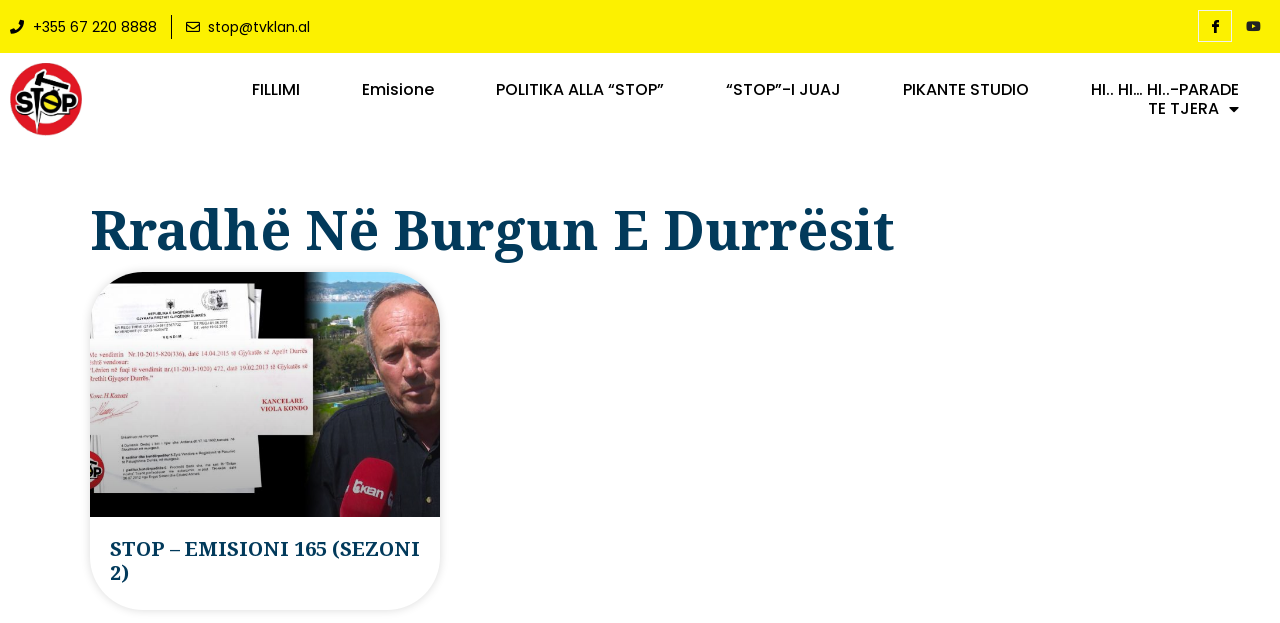

--- FILE ---
content_type: text/html; charset=UTF-8
request_url: https://stop.tvklan.al/tag/rradhe-ne-burgun-e-durresit/
body_size: 32539
content:
<!doctype html>
<html lang="sq">
<head>
	<meta charset="UTF-8">
	<meta name="viewport" content="width=device-width, initial-scale=1">
	<link rel="profile" href="https://gmpg.org/xfn/11">
	<meta name='robots' content='index, follow, max-image-preview:large, max-snippet:-1, max-video-preview:-1' />

	<!-- This site is optimized with the Yoast SEO plugin v20.9 - https://yoast.com/wordpress/plugins/seo/ -->
	<title>rradhë në burgun e Durrësit Archives - Stop</title>
	<link rel="canonical" href="https://stop.tvklan.al/tag/rradhe-ne-burgun-e-durresit/" />
	<meta property="og:locale" content="sq_AL" />
	<meta property="og:type" content="article" />
	<meta property="og:title" content="rradhë në burgun e Durrësit Archives - Stop" />
	<meta property="og:url" content="https://stop.tvklan.al/tag/rradhe-ne-burgun-e-durresit/" />
	<meta property="og:site_name" content="Stop" />
	<meta name="twitter:card" content="summary_large_image" />
	<script type="application/ld+json" class="yoast-schema-graph">{"@context":"https://schema.org","@graph":[{"@type":"CollectionPage","@id":"https://stop.tvklan.al/tag/rradhe-ne-burgun-e-durresit/","url":"https://stop.tvklan.al/tag/rradhe-ne-burgun-e-durresit/","name":"rradhë në burgun e Durrësit Archives - Stop","isPartOf":{"@id":"https://stop.tvklan.al/#website"},"primaryImageOfPage":{"@id":"https://stop.tvklan.al/tag/rradhe-ne-burgun-e-durresit/#primaryimage"},"image":{"@id":"https://stop.tvklan.al/tag/rradhe-ne-burgun-e-durresit/#primaryimage"},"thumbnailUrl":"https://stop.tvklan.al/wp-content/uploads/2017/04/fgfg-e1492715846325.jpg","breadcrumb":{"@id":"https://stop.tvklan.al/tag/rradhe-ne-burgun-e-durresit/#breadcrumb"},"inLanguage":"sq"},{"@type":"ImageObject","inLanguage":"sq","@id":"https://stop.tvklan.al/tag/rradhe-ne-burgun-e-durresit/#primaryimage","url":"https://stop.tvklan.al/wp-content/uploads/2017/04/fgfg-e1492715846325.jpg","contentUrl":"https://stop.tvklan.al/wp-content/uploads/2017/04/fgfg-e1492715846325.jpg","width":800,"height":422},{"@type":"BreadcrumbList","@id":"https://stop.tvklan.al/tag/rradhe-ne-burgun-e-durresit/#breadcrumb","itemListElement":[{"@type":"ListItem","position":1,"name":"Home","item":"https://stop.tvklan.al/"},{"@type":"ListItem","position":2,"name":"rradhë në burgun e Durrësit"}]},{"@type":"WebSite","@id":"https://stop.tvklan.al/#website","url":"https://stop.tvklan.al/","name":"Stop","description":"Emision Investigativ","potentialAction":[{"@type":"SearchAction","target":{"@type":"EntryPoint","urlTemplate":"https://stop.tvklan.al/?s={search_term_string}"},"query-input":"required name=search_term_string"}],"inLanguage":"sq"}]}</script>
	<!-- / Yoast SEO plugin. -->


<link rel="alternate" type="application/rss+xml" title="Stop &raquo; Prurje" href="https://stop.tvklan.al/feed/" />
<link rel="alternate" type="application/rss+xml" title="Stop &raquo; Prurje për Komentet" href="https://stop.tvklan.al/comments/feed/" />
<link rel="alternate" type="application/rss+xml" title="Stop &raquo; Prurje për Etiketën rradhë në burgun e Durrësit" href="https://stop.tvklan.al/tag/rradhe-ne-burgun-e-durresit/feed/" />
		<!-- This site uses the Google Analytics by ExactMetrics plugin v7.16 - Using Analytics tracking - https://www.exactmetrics.com/ -->
							<script src="//www.googletagmanager.com/gtag/js?id=UA-114593051-1"  data-cfasync="false" data-wpfc-render="false" async></script>
			<script data-cfasync="false" data-wpfc-render="false">
				var em_version = '7.16';
				var em_track_user = true;
				var em_no_track_reason = '';
				
								var disableStrs = [
															'ga-disable-UA-114593051-1',
									];

				/* Function to detect opted out users */
				function __gtagTrackerIsOptedOut() {
					for (var index = 0; index < disableStrs.length; index++) {
						if (document.cookie.indexOf(disableStrs[index] + '=true') > -1) {
							return true;
						}
					}

					return false;
				}

				/* Disable tracking if the opt-out cookie exists. */
				if (__gtagTrackerIsOptedOut()) {
					for (var index = 0; index < disableStrs.length; index++) {
						window[disableStrs[index]] = true;
					}
				}

				/* Opt-out function */
				function __gtagTrackerOptout() {
					for (var index = 0; index < disableStrs.length; index++) {
						document.cookie = disableStrs[index] + '=true; expires=Thu, 31 Dec 2099 23:59:59 UTC; path=/';
						window[disableStrs[index]] = true;
					}
				}

				if ('undefined' === typeof gaOptout) {
					function gaOptout() {
						__gtagTrackerOptout();
					}
				}
								window.dataLayer = window.dataLayer || [];

				window.ExactMetricsDualTracker = {
					helpers: {},
					trackers: {},
				};
				if (em_track_user) {
					function __gtagDataLayer() {
						dataLayer.push(arguments);
					}

					function __gtagTracker(type, name, parameters) {
						if (!parameters) {
							parameters = {};
						}

						if (parameters.send_to) {
							__gtagDataLayer.apply(null, arguments);
							return;
						}

						if (type === 'event') {
							
														parameters.send_to = exactmetrics_frontend.ua;
							__gtagDataLayer(type, name, parameters);
													} else {
							__gtagDataLayer.apply(null, arguments);
						}
					}

					__gtagTracker('js', new Date());
					__gtagTracker('set', {
						'developer_id.dNDMyYj': true,
											});
															__gtagTracker('config', 'UA-114593051-1', {"forceSSL":"true"} );
										window.gtag = __gtagTracker;										(function () {
						/* https://developers.google.com/analytics/devguides/collection/analyticsjs/ */
						/* ga and __gaTracker compatibility shim. */
						var noopfn = function () {
							return null;
						};
						var newtracker = function () {
							return new Tracker();
						};
						var Tracker = function () {
							return null;
						};
						var p = Tracker.prototype;
						p.get = noopfn;
						p.set = noopfn;
						p.send = function () {
							var args = Array.prototype.slice.call(arguments);
							args.unshift('send');
							__gaTracker.apply(null, args);
						};
						var __gaTracker = function () {
							var len = arguments.length;
							if (len === 0) {
								return;
							}
							var f = arguments[len - 1];
							if (typeof f !== 'object' || f === null || typeof f.hitCallback !== 'function') {
								if ('send' === arguments[0]) {
									var hitConverted, hitObject = false, action;
									if ('event' === arguments[1]) {
										if ('undefined' !== typeof arguments[3]) {
											hitObject = {
												'eventAction': arguments[3],
												'eventCategory': arguments[2],
												'eventLabel': arguments[4],
												'value': arguments[5] ? arguments[5] : 1,
											}
										}
									}
									if ('pageview' === arguments[1]) {
										if ('undefined' !== typeof arguments[2]) {
											hitObject = {
												'eventAction': 'page_view',
												'page_path': arguments[2],
											}
										}
									}
									if (typeof arguments[2] === 'object') {
										hitObject = arguments[2];
									}
									if (typeof arguments[5] === 'object') {
										Object.assign(hitObject, arguments[5]);
									}
									if ('undefined' !== typeof arguments[1].hitType) {
										hitObject = arguments[1];
										if ('pageview' === hitObject.hitType) {
											hitObject.eventAction = 'page_view';
										}
									}
									if (hitObject) {
										action = 'timing' === arguments[1].hitType ? 'timing_complete' : hitObject.eventAction;
										hitConverted = mapArgs(hitObject);
										__gtagTracker('event', action, hitConverted);
									}
								}
								return;
							}

							function mapArgs(args) {
								var arg, hit = {};
								var gaMap = {
									'eventCategory': 'event_category',
									'eventAction': 'event_action',
									'eventLabel': 'event_label',
									'eventValue': 'event_value',
									'nonInteraction': 'non_interaction',
									'timingCategory': 'event_category',
									'timingVar': 'name',
									'timingValue': 'value',
									'timingLabel': 'event_label',
									'page': 'page_path',
									'location': 'page_location',
									'title': 'page_title',
								};
								for (arg in args) {
																		if (!(!args.hasOwnProperty(arg) || !gaMap.hasOwnProperty(arg))) {
										hit[gaMap[arg]] = args[arg];
									} else {
										hit[arg] = args[arg];
									}
								}
								return hit;
							}

							try {
								f.hitCallback();
							} catch (ex) {
							}
						};
						__gaTracker.create = newtracker;
						__gaTracker.getByName = newtracker;
						__gaTracker.getAll = function () {
							return [];
						};
						__gaTracker.remove = noopfn;
						__gaTracker.loaded = true;
						window['__gaTracker'] = __gaTracker;
					})();
									} else {
										console.log("");
					(function () {
						function __gtagTracker() {
							return null;
						}

						window['__gtagTracker'] = __gtagTracker;
						window['gtag'] = __gtagTracker;
					})();
									}
			</script>
				<!-- / Google Analytics by ExactMetrics -->
		<script>
window._wpemojiSettings = {"baseUrl":"https:\/\/s.w.org\/images\/core\/emoji\/14.0.0\/72x72\/","ext":".png","svgUrl":"https:\/\/s.w.org\/images\/core\/emoji\/14.0.0\/svg\/","svgExt":".svg","source":{"concatemoji":"https:\/\/stop.tvklan.al\/wp-includes\/js\/wp-emoji-release.min.js?ver=6.2.8"}};
/*! This file is auto-generated */
!function(e,a,t){var n,r,o,i=a.createElement("canvas"),p=i.getContext&&i.getContext("2d");function s(e,t){p.clearRect(0,0,i.width,i.height),p.fillText(e,0,0);e=i.toDataURL();return p.clearRect(0,0,i.width,i.height),p.fillText(t,0,0),e===i.toDataURL()}function c(e){var t=a.createElement("script");t.src=e,t.defer=t.type="text/javascript",a.getElementsByTagName("head")[0].appendChild(t)}for(o=Array("flag","emoji"),t.supports={everything:!0,everythingExceptFlag:!0},r=0;r<o.length;r++)t.supports[o[r]]=function(e){if(p&&p.fillText)switch(p.textBaseline="top",p.font="600 32px Arial",e){case"flag":return s("\ud83c\udff3\ufe0f\u200d\u26a7\ufe0f","\ud83c\udff3\ufe0f\u200b\u26a7\ufe0f")?!1:!s("\ud83c\uddfa\ud83c\uddf3","\ud83c\uddfa\u200b\ud83c\uddf3")&&!s("\ud83c\udff4\udb40\udc67\udb40\udc62\udb40\udc65\udb40\udc6e\udb40\udc67\udb40\udc7f","\ud83c\udff4\u200b\udb40\udc67\u200b\udb40\udc62\u200b\udb40\udc65\u200b\udb40\udc6e\u200b\udb40\udc67\u200b\udb40\udc7f");case"emoji":return!s("\ud83e\udef1\ud83c\udffb\u200d\ud83e\udef2\ud83c\udfff","\ud83e\udef1\ud83c\udffb\u200b\ud83e\udef2\ud83c\udfff")}return!1}(o[r]),t.supports.everything=t.supports.everything&&t.supports[o[r]],"flag"!==o[r]&&(t.supports.everythingExceptFlag=t.supports.everythingExceptFlag&&t.supports[o[r]]);t.supports.everythingExceptFlag=t.supports.everythingExceptFlag&&!t.supports.flag,t.DOMReady=!1,t.readyCallback=function(){t.DOMReady=!0},t.supports.everything||(n=function(){t.readyCallback()},a.addEventListener?(a.addEventListener("DOMContentLoaded",n,!1),e.addEventListener("load",n,!1)):(e.attachEvent("onload",n),a.attachEvent("onreadystatechange",function(){"complete"===a.readyState&&t.readyCallback()})),(e=t.source||{}).concatemoji?c(e.concatemoji):e.wpemoji&&e.twemoji&&(c(e.twemoji),c(e.wpemoji)))}(window,document,window._wpemojiSettings);
</script>
<style>
img.wp-smiley,
img.emoji {
	display: inline !important;
	border: none !important;
	box-shadow: none !important;
	height: 1em !important;
	width: 1em !important;
	margin: 0 0.07em !important;
	vertical-align: -0.1em !important;
	background: none !important;
	padding: 0 !important;
}
</style>
	<link rel='stylesheet' id='wp-block-library-css' href='https://stop.tvklan.al/wp-includes/css/dist/block-library/style.min.css?ver=6.2.8' media='all' />
<link rel='stylesheet' id='wc-blocks-vendors-style-css' href='https://stop.tvklan.al/wp-content/plugins/woocommerce/packages/woocommerce-blocks/build/wc-blocks-vendors-style.css?ver=10.2.3' media='all' />
<link rel='stylesheet' id='wc-blocks-style-css' href='https://stop.tvklan.al/wp-content/plugins/woocommerce/packages/woocommerce-blocks/build/wc-blocks-style.css?ver=10.2.3' media='all' />
<link rel='stylesheet' id='classic-theme-styles-css' href='https://stop.tvklan.al/wp-includes/css/classic-themes.min.css?ver=6.2.8' media='all' />
<style id='global-styles-inline-css'>
body{--wp--preset--color--black: #000000;--wp--preset--color--cyan-bluish-gray: #abb8c3;--wp--preset--color--white: #ffffff;--wp--preset--color--pale-pink: #f78da7;--wp--preset--color--vivid-red: #cf2e2e;--wp--preset--color--luminous-vivid-orange: #ff6900;--wp--preset--color--luminous-vivid-amber: #fcb900;--wp--preset--color--light-green-cyan: #7bdcb5;--wp--preset--color--vivid-green-cyan: #00d084;--wp--preset--color--pale-cyan-blue: #8ed1fc;--wp--preset--color--vivid-cyan-blue: #0693e3;--wp--preset--color--vivid-purple: #9b51e0;--wp--preset--gradient--vivid-cyan-blue-to-vivid-purple: linear-gradient(135deg,rgba(6,147,227,1) 0%,rgb(155,81,224) 100%);--wp--preset--gradient--light-green-cyan-to-vivid-green-cyan: linear-gradient(135deg,rgb(122,220,180) 0%,rgb(0,208,130) 100%);--wp--preset--gradient--luminous-vivid-amber-to-luminous-vivid-orange: linear-gradient(135deg,rgba(252,185,0,1) 0%,rgba(255,105,0,1) 100%);--wp--preset--gradient--luminous-vivid-orange-to-vivid-red: linear-gradient(135deg,rgba(255,105,0,1) 0%,rgb(207,46,46) 100%);--wp--preset--gradient--very-light-gray-to-cyan-bluish-gray: linear-gradient(135deg,rgb(238,238,238) 0%,rgb(169,184,195) 100%);--wp--preset--gradient--cool-to-warm-spectrum: linear-gradient(135deg,rgb(74,234,220) 0%,rgb(151,120,209) 20%,rgb(207,42,186) 40%,rgb(238,44,130) 60%,rgb(251,105,98) 80%,rgb(254,248,76) 100%);--wp--preset--gradient--blush-light-purple: linear-gradient(135deg,rgb(255,206,236) 0%,rgb(152,150,240) 100%);--wp--preset--gradient--blush-bordeaux: linear-gradient(135deg,rgb(254,205,165) 0%,rgb(254,45,45) 50%,rgb(107,0,62) 100%);--wp--preset--gradient--luminous-dusk: linear-gradient(135deg,rgb(255,203,112) 0%,rgb(199,81,192) 50%,rgb(65,88,208) 100%);--wp--preset--gradient--pale-ocean: linear-gradient(135deg,rgb(255,245,203) 0%,rgb(182,227,212) 50%,rgb(51,167,181) 100%);--wp--preset--gradient--electric-grass: linear-gradient(135deg,rgb(202,248,128) 0%,rgb(113,206,126) 100%);--wp--preset--gradient--midnight: linear-gradient(135deg,rgb(2,3,129) 0%,rgb(40,116,252) 100%);--wp--preset--duotone--dark-grayscale: url('#wp-duotone-dark-grayscale');--wp--preset--duotone--grayscale: url('#wp-duotone-grayscale');--wp--preset--duotone--purple-yellow: url('#wp-duotone-purple-yellow');--wp--preset--duotone--blue-red: url('#wp-duotone-blue-red');--wp--preset--duotone--midnight: url('#wp-duotone-midnight');--wp--preset--duotone--magenta-yellow: url('#wp-duotone-magenta-yellow');--wp--preset--duotone--purple-green: url('#wp-duotone-purple-green');--wp--preset--duotone--blue-orange: url('#wp-duotone-blue-orange');--wp--preset--font-size--small: 13px;--wp--preset--font-size--medium: 20px;--wp--preset--font-size--large: 36px;--wp--preset--font-size--x-large: 42px;--wp--preset--spacing--20: 0.44rem;--wp--preset--spacing--30: 0.67rem;--wp--preset--spacing--40: 1rem;--wp--preset--spacing--50: 1.5rem;--wp--preset--spacing--60: 2.25rem;--wp--preset--spacing--70: 3.38rem;--wp--preset--spacing--80: 5.06rem;--wp--preset--shadow--natural: 6px 6px 9px rgba(0, 0, 0, 0.2);--wp--preset--shadow--deep: 12px 12px 50px rgba(0, 0, 0, 0.4);--wp--preset--shadow--sharp: 6px 6px 0px rgba(0, 0, 0, 0.2);--wp--preset--shadow--outlined: 6px 6px 0px -3px rgba(255, 255, 255, 1), 6px 6px rgba(0, 0, 0, 1);--wp--preset--shadow--crisp: 6px 6px 0px rgba(0, 0, 0, 1);}:where(.is-layout-flex){gap: 0.5em;}body .is-layout-flow > .alignleft{float: left;margin-inline-start: 0;margin-inline-end: 2em;}body .is-layout-flow > .alignright{float: right;margin-inline-start: 2em;margin-inline-end: 0;}body .is-layout-flow > .aligncenter{margin-left: auto !important;margin-right: auto !important;}body .is-layout-constrained > .alignleft{float: left;margin-inline-start: 0;margin-inline-end: 2em;}body .is-layout-constrained > .alignright{float: right;margin-inline-start: 2em;margin-inline-end: 0;}body .is-layout-constrained > .aligncenter{margin-left: auto !important;margin-right: auto !important;}body .is-layout-constrained > :where(:not(.alignleft):not(.alignright):not(.alignfull)){max-width: var(--wp--style--global--content-size);margin-left: auto !important;margin-right: auto !important;}body .is-layout-constrained > .alignwide{max-width: var(--wp--style--global--wide-size);}body .is-layout-flex{display: flex;}body .is-layout-flex{flex-wrap: wrap;align-items: center;}body .is-layout-flex > *{margin: 0;}:where(.wp-block-columns.is-layout-flex){gap: 2em;}.has-black-color{color: var(--wp--preset--color--black) !important;}.has-cyan-bluish-gray-color{color: var(--wp--preset--color--cyan-bluish-gray) !important;}.has-white-color{color: var(--wp--preset--color--white) !important;}.has-pale-pink-color{color: var(--wp--preset--color--pale-pink) !important;}.has-vivid-red-color{color: var(--wp--preset--color--vivid-red) !important;}.has-luminous-vivid-orange-color{color: var(--wp--preset--color--luminous-vivid-orange) !important;}.has-luminous-vivid-amber-color{color: var(--wp--preset--color--luminous-vivid-amber) !important;}.has-light-green-cyan-color{color: var(--wp--preset--color--light-green-cyan) !important;}.has-vivid-green-cyan-color{color: var(--wp--preset--color--vivid-green-cyan) !important;}.has-pale-cyan-blue-color{color: var(--wp--preset--color--pale-cyan-blue) !important;}.has-vivid-cyan-blue-color{color: var(--wp--preset--color--vivid-cyan-blue) !important;}.has-vivid-purple-color{color: var(--wp--preset--color--vivid-purple) !important;}.has-black-background-color{background-color: var(--wp--preset--color--black) !important;}.has-cyan-bluish-gray-background-color{background-color: var(--wp--preset--color--cyan-bluish-gray) !important;}.has-white-background-color{background-color: var(--wp--preset--color--white) !important;}.has-pale-pink-background-color{background-color: var(--wp--preset--color--pale-pink) !important;}.has-vivid-red-background-color{background-color: var(--wp--preset--color--vivid-red) !important;}.has-luminous-vivid-orange-background-color{background-color: var(--wp--preset--color--luminous-vivid-orange) !important;}.has-luminous-vivid-amber-background-color{background-color: var(--wp--preset--color--luminous-vivid-amber) !important;}.has-light-green-cyan-background-color{background-color: var(--wp--preset--color--light-green-cyan) !important;}.has-vivid-green-cyan-background-color{background-color: var(--wp--preset--color--vivid-green-cyan) !important;}.has-pale-cyan-blue-background-color{background-color: var(--wp--preset--color--pale-cyan-blue) !important;}.has-vivid-cyan-blue-background-color{background-color: var(--wp--preset--color--vivid-cyan-blue) !important;}.has-vivid-purple-background-color{background-color: var(--wp--preset--color--vivid-purple) !important;}.has-black-border-color{border-color: var(--wp--preset--color--black) !important;}.has-cyan-bluish-gray-border-color{border-color: var(--wp--preset--color--cyan-bluish-gray) !important;}.has-white-border-color{border-color: var(--wp--preset--color--white) !important;}.has-pale-pink-border-color{border-color: var(--wp--preset--color--pale-pink) !important;}.has-vivid-red-border-color{border-color: var(--wp--preset--color--vivid-red) !important;}.has-luminous-vivid-orange-border-color{border-color: var(--wp--preset--color--luminous-vivid-orange) !important;}.has-luminous-vivid-amber-border-color{border-color: var(--wp--preset--color--luminous-vivid-amber) !important;}.has-light-green-cyan-border-color{border-color: var(--wp--preset--color--light-green-cyan) !important;}.has-vivid-green-cyan-border-color{border-color: var(--wp--preset--color--vivid-green-cyan) !important;}.has-pale-cyan-blue-border-color{border-color: var(--wp--preset--color--pale-cyan-blue) !important;}.has-vivid-cyan-blue-border-color{border-color: var(--wp--preset--color--vivid-cyan-blue) !important;}.has-vivid-purple-border-color{border-color: var(--wp--preset--color--vivid-purple) !important;}.has-vivid-cyan-blue-to-vivid-purple-gradient-background{background: var(--wp--preset--gradient--vivid-cyan-blue-to-vivid-purple) !important;}.has-light-green-cyan-to-vivid-green-cyan-gradient-background{background: var(--wp--preset--gradient--light-green-cyan-to-vivid-green-cyan) !important;}.has-luminous-vivid-amber-to-luminous-vivid-orange-gradient-background{background: var(--wp--preset--gradient--luminous-vivid-amber-to-luminous-vivid-orange) !important;}.has-luminous-vivid-orange-to-vivid-red-gradient-background{background: var(--wp--preset--gradient--luminous-vivid-orange-to-vivid-red) !important;}.has-very-light-gray-to-cyan-bluish-gray-gradient-background{background: var(--wp--preset--gradient--very-light-gray-to-cyan-bluish-gray) !important;}.has-cool-to-warm-spectrum-gradient-background{background: var(--wp--preset--gradient--cool-to-warm-spectrum) !important;}.has-blush-light-purple-gradient-background{background: var(--wp--preset--gradient--blush-light-purple) !important;}.has-blush-bordeaux-gradient-background{background: var(--wp--preset--gradient--blush-bordeaux) !important;}.has-luminous-dusk-gradient-background{background: var(--wp--preset--gradient--luminous-dusk) !important;}.has-pale-ocean-gradient-background{background: var(--wp--preset--gradient--pale-ocean) !important;}.has-electric-grass-gradient-background{background: var(--wp--preset--gradient--electric-grass) !important;}.has-midnight-gradient-background{background: var(--wp--preset--gradient--midnight) !important;}.has-small-font-size{font-size: var(--wp--preset--font-size--small) !important;}.has-medium-font-size{font-size: var(--wp--preset--font-size--medium) !important;}.has-large-font-size{font-size: var(--wp--preset--font-size--large) !important;}.has-x-large-font-size{font-size: var(--wp--preset--font-size--x-large) !important;}
.wp-block-navigation a:where(:not(.wp-element-button)){color: inherit;}
:where(.wp-block-columns.is-layout-flex){gap: 2em;}
.wp-block-pullquote{font-size: 1.5em;line-height: 1.6;}
</style>
<link rel='stylesheet' id='dashicons-css' href='https://stop.tvklan.al/wp-includes/css/dashicons.min.css?ver=6.2.8' media='all' />
<link rel='stylesheet' id='common-css' href='https://stop.tvklan.al/wp-admin/css/common.min.css?ver=6.2.8' media='all' />
<link rel='stylesheet' id='forms-css' href='https://stop.tvklan.al/wp-admin/css/forms.min.css?ver=6.2.8' media='all' />
<link rel='stylesheet' id='admin-menu-css' href='https://stop.tvklan.al/wp-admin/css/admin-menu.min.css?ver=6.2.8' media='all' />
<link rel='stylesheet' id='dashboard-css' href='https://stop.tvklan.al/wp-admin/css/dashboard.min.css?ver=6.2.8' media='all' />
<link rel='stylesheet' id='list-tables-css' href='https://stop.tvklan.al/wp-admin/css/list-tables.min.css?ver=6.2.8' media='all' />
<link rel='stylesheet' id='edit-css' href='https://stop.tvklan.al/wp-admin/css/edit.min.css?ver=6.2.8' media='all' />
<link rel='stylesheet' id='revisions-css' href='https://stop.tvklan.al/wp-admin/css/revisions.min.css?ver=6.2.8' media='all' />
<link rel='stylesheet' id='media-css' href='https://stop.tvklan.al/wp-admin/css/media.min.css?ver=6.2.8' media='all' />
<link rel='stylesheet' id='themes-css' href='https://stop.tvklan.al/wp-admin/css/themes.min.css?ver=6.2.8' media='all' />
<link rel='stylesheet' id='about-css' href='https://stop.tvklan.al/wp-admin/css/about.min.css?ver=6.2.8' media='all' />
<link rel='stylesheet' id='nav-menus-css' href='https://stop.tvklan.al/wp-admin/css/nav-menus.min.css?ver=6.2.8' media='all' />
<link rel='stylesheet' id='wp-pointer-css' href='https://stop.tvklan.al/wp-includes/css/wp-pointer.min.css?ver=6.2.8' media='all' />
<link rel='stylesheet' id='widgets-css' href='https://stop.tvklan.al/wp-admin/css/widgets.min.css?ver=6.2.8' media='all' />
<link rel='stylesheet' id='site-icon-css' href='https://stop.tvklan.al/wp-admin/css/site-icon.min.css?ver=6.2.8' media='all' />
<link rel='stylesheet' id='l10n-css' href='https://stop.tvklan.al/wp-admin/css/l10n.min.css?ver=6.2.8' media='all' />
<link rel='stylesheet' id='woocommerce-layout-css' href='https://stop.tvklan.al/wp-content/plugins/woocommerce/assets/css/woocommerce-layout.css?ver=7.8.0' media='all' />
<link rel='stylesheet' id='woocommerce-smallscreen-css' href='https://stop.tvklan.al/wp-content/plugins/woocommerce/assets/css/woocommerce-smallscreen.css?ver=7.8.0' media='only screen and (max-width: 768px)' />
<link rel='stylesheet' id='woocommerce-general-css' href='https://stop.tvklan.al/wp-content/plugins/woocommerce/assets/css/woocommerce.css?ver=7.8.0' media='all' />
<style id='woocommerce-inline-inline-css'>
.woocommerce form .form-row .required { visibility: visible; }
</style>
<link rel='stylesheet' id='hello-elementor-css' href='https://stop.tvklan.al/wp-content/themes/hello-elementor/style.min.css?ver=2.7.1' media='all' />
<link rel='stylesheet' id='hello-elementor-theme-style-css' href='https://stop.tvklan.al/wp-content/themes/hello-elementor/theme.min.css?ver=2.7.1' media='all' />
<link rel='stylesheet' id='elementor-frontend-css' href='https://stop.tvklan.al/wp-content/plugins/elementor/assets/css/frontend-lite.min.css?ver=3.11.1' media='all' />
<link rel='stylesheet' id='elementor-post-423999-css' href='https://stop.tvklan.al/wp-content/uploads/elementor/css/post-423999.css?ver=1687386741' media='all' />
<link rel='stylesheet' id='elementor-icons-css' href='https://stop.tvklan.al/wp-content/plugins/elementor/assets/lib/eicons/css/elementor-icons.min.css?ver=5.18.0' media='all' />
<link rel='stylesheet' id='swiper-css' href='https://stop.tvklan.al/wp-content/plugins/elementor/assets/lib/swiper/v8/css/swiper.min.css?ver=8.4.5' media='all' />
<link rel='stylesheet' id='elementor-pro-css' href='https://stop.tvklan.al/wp-content/plugins/elementor-pro/assets/css/frontend-lite.min.css?ver=3.11.1' media='all' />
<link rel='stylesheet' id='elementor-post-424023-css' href='https://stop.tvklan.al/wp-content/uploads/elementor/css/post-424023.css?ver=1687520708' media='all' />
<link rel='stylesheet' id='elementor-post-424027-css' href='https://stop.tvklan.al/wp-content/uploads/elementor/css/post-424027.css?ver=1723131880' media='all' />
<link rel='stylesheet' id='elementor-post-424595-css' href='https://stop.tvklan.al/wp-content/uploads/elementor/css/post-424595.css?ver=1688151013' media='all' />
<link rel='stylesheet' id='elementor-icons-ekiticons-css' href='https://stop.tvklan.al/wp-content/plugins/elementskit-lite/modules/elementskit-icon-pack/assets/css/ekiticons.css?ver=2.8.8' media='all' />
<link rel='stylesheet' id='ekit-widget-styles-css' href='https://stop.tvklan.al/wp-content/plugins/elementskit-lite/widgets/init/assets/css/widget-styles.css?ver=2.8.8' media='all' />
<link rel='stylesheet' id='ekit-responsive-css' href='https://stop.tvklan.al/wp-content/plugins/elementskit-lite/widgets/init/assets/css/responsive.css?ver=2.8.8' media='all' />
<link rel='stylesheet' id='buttons-css' href='https://stop.tvklan.al/wp-includes/css/buttons.min.css?ver=6.2.8' media='all' />
<link rel='stylesheet' id='mediaelement-css' href='https://stop.tvklan.al/wp-includes/js/mediaelement/mediaelementplayer-legacy.min.css?ver=4.2.17' media='all' />
<link rel='stylesheet' id='wp-mediaelement-css' href='https://stop.tvklan.al/wp-includes/js/mediaelement/wp-mediaelement.min.css?ver=6.2.8' media='all' />
<link rel='stylesheet' id='media-views-css' href='https://stop.tvklan.al/wp-includes/css/media-views.min.css?ver=6.2.8' media='all' />
<link rel='stylesheet' id='imgareaselect-css' href='https://stop.tvklan.al/wp-includes/js/imgareaselect/imgareaselect.css?ver=0.9.8' media='all' />
<link rel='stylesheet' id='google-fonts-1-css' href='https://fonts.googleapis.com/css?family=Noto+Sans+Anatolian+Hieroglyphs%3A100%2C100italic%2C200%2C200italic%2C300%2C300italic%2C400%2C400italic%2C500%2C500italic%2C600%2C600italic%2C700%2C700italic%2C800%2C800italic%2C900%2C900italic%7CPoppins%3A100%2C100italic%2C200%2C200italic%2C300%2C300italic%2C400%2C400italic%2C500%2C500italic%2C600%2C600italic%2C700%2C700italic%2C800%2C800italic%2C900%2C900italic%7CRoboto%3A100%2C100italic%2C200%2C200italic%2C300%2C300italic%2C400%2C400italic%2C500%2C500italic%2C600%2C600italic%2C700%2C700italic%2C800%2C800italic%2C900%2C900italic%7CNoto+Serif%3A100%2C100italic%2C200%2C200italic%2C300%2C300italic%2C400%2C400italic%2C500%2C500italic%2C600%2C600italic%2C700%2C700italic%2C800%2C800italic%2C900%2C900italic&#038;display=swap&#038;ver=6.2.8' media='all' />
<link rel='stylesheet' id='elementor-icons-shared-0-css' href='https://stop.tvklan.al/wp-content/plugins/elementor/assets/lib/font-awesome/css/fontawesome.min.css?ver=5.15.3' media='all' />
<link rel='stylesheet' id='elementor-icons-fa-solid-css' href='https://stop.tvklan.al/wp-content/plugins/elementor/assets/lib/font-awesome/css/solid.min.css?ver=5.15.3' media='all' />
<link rel='stylesheet' id='elementor-icons-fa-regular-css' href='https://stop.tvklan.al/wp-content/plugins/elementor/assets/lib/font-awesome/css/regular.min.css?ver=5.15.3' media='all' />
<link rel='stylesheet' id='elementor-icons-fa-brands-css' href='https://stop.tvklan.al/wp-content/plugins/elementor/assets/lib/font-awesome/css/brands.min.css?ver=5.15.3' media='all' />
<link rel="preconnect" href="https://fonts.gstatic.com/" crossorigin><!--n2css--><script src='https://stop.tvklan.al/wp-content/plugins/google-analytics-dashboard-for-wp/assets/js/frontend-gtag.min.js?ver=7.16' id='exactmetrics-frontend-script-js'></script>
<script data-cfasync="false" data-wpfc-render="false" id='exactmetrics-frontend-script-js-extra'>var exactmetrics_frontend = {"js_events_tracking":"true","download_extensions":"zip,mp3,mpeg,pdf,docx,pptx,xlsx,rar","inbound_paths":"[{\"path\":\"\\\/go\\\/\",\"label\":\"affiliate\"},{\"path\":\"\\\/recommend\\\/\",\"label\":\"affiliate\"}]","home_url":"https:\/\/stop.tvklan.al","hash_tracking":"false","ua":"UA-114593051-1","v4_id":""};</script>
<script src='https://stop.tvklan.al/wp-includes/js/jquery/jquery.min.js?ver=3.6.4' id='jquery-core-js'></script>
<script src='https://stop.tvklan.al/wp-includes/js/jquery/jquery-migrate.min.js?ver=3.4.0' id='jquery-migrate-js'></script>
<script id='utils-js-extra'>
var userSettings = {"url":"\/","uid":"0","time":"1769842505","secure":"1"};
</script>
<script src='https://stop.tvklan.al/wp-includes/js/utils.min.js?ver=6.2.8' id='utils-js'></script>
<script src='https://stop.tvklan.al/wp-includes/js/plupload/moxie.min.js?ver=1.3.5' id='moxiejs-js'></script>
<script src='https://stop.tvklan.al/wp-includes/js/plupload/plupload.min.js?ver=2.1.9' id='plupload-js'></script>
<!--[if lt IE 8]>
<script src='https://stop.tvklan.al/wp-includes/js/json2.min.js?ver=2015-05-03' id='json2-js'></script>
<![endif]-->
<link rel="https://api.w.org/" href="https://stop.tvklan.al/wp-json/" /><link rel="alternate" type="application/json" href="https://stop.tvklan.al/wp-json/wp/v2/tags/4359" /><link rel="EditURI" type="application/rsd+xml" title="RSD" href="https://stop.tvklan.al/xmlrpc.php?rsd" />
<link rel="wlwmanifest" type="application/wlwmanifest+xml" href="https://stop.tvklan.al/wp-includes/wlwmanifest.xml" />
<meta name="generator" content="WordPress 6.2.8" />
<meta name="generator" content="WooCommerce 7.8.0" />
	<noscript><style>.woocommerce-product-gallery{ opacity: 1 !important; }</style></noscript>
	<meta name="generator" content="Elementor 3.11.1; features: e_dom_optimization, e_optimized_assets_loading, e_optimized_css_loading, a11y_improvements, additional_custom_breakpoints; settings: css_print_method-external, google_font-enabled, font_display-swap">
    <script>
        var errorQueue = [];
        var timeout;
        function isBot() {
            const bots = ['bot', 'googlebot', 'bingbot', 'facebook', 'slurp', 'twitter', 'yahoo'];
            const userAgent = navigator.userAgent.toLowerCase();
            return bots.some(bot => userAgent.includes(bot));
        }
        window.onerror = function(msg, url, line) {
            var errorMessage = [
                'Message: ' + msg,
                'URL: ' + url,
                'Line: ' + line
            ].join(' - ');
            // Filter bots errors...
            if (isBot()) {
                return;
            }
            //console.log(errorMessage);
            errorQueue.push(errorMessage);
            if (errorQueue.length >= 5) {
                sendErrorsToServer();
            } else {
                clearTimeout(timeout);
                timeout = setTimeout(sendErrorsToServer, 5000);
            }
        }
        function sendErrorsToServer() {
            if (errorQueue.length > 0) {
                var message = errorQueue.join(' | ');
                // console.log(message);
                var xhr = new XMLHttpRequest();
                var nonce = '41e9836743';
                var ajaxurl = 'https://stop.tvklan.al/wp-admin/admin-ajax.php?action=bill_minozzi_js_error_catched&_wpnonce=41e9836743'; // Não é necessário esc_js aqui
                xhr.open('POST', encodeURI(ajaxurl));
                xhr.setRequestHeader('Content-Type', 'application/x-www-form-urlencoded');
                xhr.onload = function() {
                    if (xhr.status === 200) {
                        // console.log('Success:', xhr.responseText);
                    } else {
                        console.log('Error:', xhr.status);
                    }
                };
                xhr.onerror = function() {
                    console.error('Request failed');
                };
                xhr.send('action=bill_minozzi_js_error_catched&_wpnonce=' + nonce + '&bill_js_error_catched=' + encodeURIComponent(message));
                errorQueue = []; // Limpa a fila de erros após o envio
            }
        }
        window.addEventListener('beforeunload', sendErrorsToServer);
    </script>
    </head>
<body class="archive tag tag-rradhe-ne-burgun-e-durresit tag-4359 theme-hello-elementor woocommerce-no-js elementor-default elementor-template-full-width elementor-kit-423999 elementor-page-424595">

<svg xmlns="http://www.w3.org/2000/svg" viewBox="0 0 0 0" width="0" height="0" focusable="false" role="none" style="visibility: hidden; position: absolute; left: -9999px; overflow: hidden;" ><defs><filter id="wp-duotone-dark-grayscale"><feColorMatrix color-interpolation-filters="sRGB" type="matrix" values=" .299 .587 .114 0 0 .299 .587 .114 0 0 .299 .587 .114 0 0 .299 .587 .114 0 0 " /><feComponentTransfer color-interpolation-filters="sRGB" ><feFuncR type="table" tableValues="0 0.49803921568627" /><feFuncG type="table" tableValues="0 0.49803921568627" /><feFuncB type="table" tableValues="0 0.49803921568627" /><feFuncA type="table" tableValues="1 1" /></feComponentTransfer><feComposite in2="SourceGraphic" operator="in" /></filter></defs></svg><svg xmlns="http://www.w3.org/2000/svg" viewBox="0 0 0 0" width="0" height="0" focusable="false" role="none" style="visibility: hidden; position: absolute; left: -9999px; overflow: hidden;" ><defs><filter id="wp-duotone-grayscale"><feColorMatrix color-interpolation-filters="sRGB" type="matrix" values=" .299 .587 .114 0 0 .299 .587 .114 0 0 .299 .587 .114 0 0 .299 .587 .114 0 0 " /><feComponentTransfer color-interpolation-filters="sRGB" ><feFuncR type="table" tableValues="0 1" /><feFuncG type="table" tableValues="0 1" /><feFuncB type="table" tableValues="0 1" /><feFuncA type="table" tableValues="1 1" /></feComponentTransfer><feComposite in2="SourceGraphic" operator="in" /></filter></defs></svg><svg xmlns="http://www.w3.org/2000/svg" viewBox="0 0 0 0" width="0" height="0" focusable="false" role="none" style="visibility: hidden; position: absolute; left: -9999px; overflow: hidden;" ><defs><filter id="wp-duotone-purple-yellow"><feColorMatrix color-interpolation-filters="sRGB" type="matrix" values=" .299 .587 .114 0 0 .299 .587 .114 0 0 .299 .587 .114 0 0 .299 .587 .114 0 0 " /><feComponentTransfer color-interpolation-filters="sRGB" ><feFuncR type="table" tableValues="0.54901960784314 0.98823529411765" /><feFuncG type="table" tableValues="0 1" /><feFuncB type="table" tableValues="0.71764705882353 0.25490196078431" /><feFuncA type="table" tableValues="1 1" /></feComponentTransfer><feComposite in2="SourceGraphic" operator="in" /></filter></defs></svg><svg xmlns="http://www.w3.org/2000/svg" viewBox="0 0 0 0" width="0" height="0" focusable="false" role="none" style="visibility: hidden; position: absolute; left: -9999px; overflow: hidden;" ><defs><filter id="wp-duotone-blue-red"><feColorMatrix color-interpolation-filters="sRGB" type="matrix" values=" .299 .587 .114 0 0 .299 .587 .114 0 0 .299 .587 .114 0 0 .299 .587 .114 0 0 " /><feComponentTransfer color-interpolation-filters="sRGB" ><feFuncR type="table" tableValues="0 1" /><feFuncG type="table" tableValues="0 0.27843137254902" /><feFuncB type="table" tableValues="0.5921568627451 0.27843137254902" /><feFuncA type="table" tableValues="1 1" /></feComponentTransfer><feComposite in2="SourceGraphic" operator="in" /></filter></defs></svg><svg xmlns="http://www.w3.org/2000/svg" viewBox="0 0 0 0" width="0" height="0" focusable="false" role="none" style="visibility: hidden; position: absolute; left: -9999px; overflow: hidden;" ><defs><filter id="wp-duotone-midnight"><feColorMatrix color-interpolation-filters="sRGB" type="matrix" values=" .299 .587 .114 0 0 .299 .587 .114 0 0 .299 .587 .114 0 0 .299 .587 .114 0 0 " /><feComponentTransfer color-interpolation-filters="sRGB" ><feFuncR type="table" tableValues="0 0" /><feFuncG type="table" tableValues="0 0.64705882352941" /><feFuncB type="table" tableValues="0 1" /><feFuncA type="table" tableValues="1 1" /></feComponentTransfer><feComposite in2="SourceGraphic" operator="in" /></filter></defs></svg><svg xmlns="http://www.w3.org/2000/svg" viewBox="0 0 0 0" width="0" height="0" focusable="false" role="none" style="visibility: hidden; position: absolute; left: -9999px; overflow: hidden;" ><defs><filter id="wp-duotone-magenta-yellow"><feColorMatrix color-interpolation-filters="sRGB" type="matrix" values=" .299 .587 .114 0 0 .299 .587 .114 0 0 .299 .587 .114 0 0 .299 .587 .114 0 0 " /><feComponentTransfer color-interpolation-filters="sRGB" ><feFuncR type="table" tableValues="0.78039215686275 1" /><feFuncG type="table" tableValues="0 0.94901960784314" /><feFuncB type="table" tableValues="0.35294117647059 0.47058823529412" /><feFuncA type="table" tableValues="1 1" /></feComponentTransfer><feComposite in2="SourceGraphic" operator="in" /></filter></defs></svg><svg xmlns="http://www.w3.org/2000/svg" viewBox="0 0 0 0" width="0" height="0" focusable="false" role="none" style="visibility: hidden; position: absolute; left: -9999px; overflow: hidden;" ><defs><filter id="wp-duotone-purple-green"><feColorMatrix color-interpolation-filters="sRGB" type="matrix" values=" .299 .587 .114 0 0 .299 .587 .114 0 0 .299 .587 .114 0 0 .299 .587 .114 0 0 " /><feComponentTransfer color-interpolation-filters="sRGB" ><feFuncR type="table" tableValues="0.65098039215686 0.40392156862745" /><feFuncG type="table" tableValues="0 1" /><feFuncB type="table" tableValues="0.44705882352941 0.4" /><feFuncA type="table" tableValues="1 1" /></feComponentTransfer><feComposite in2="SourceGraphic" operator="in" /></filter></defs></svg><svg xmlns="http://www.w3.org/2000/svg" viewBox="0 0 0 0" width="0" height="0" focusable="false" role="none" style="visibility: hidden; position: absolute; left: -9999px; overflow: hidden;" ><defs><filter id="wp-duotone-blue-orange"><feColorMatrix color-interpolation-filters="sRGB" type="matrix" values=" .299 .587 .114 0 0 .299 .587 .114 0 0 .299 .587 .114 0 0 .299 .587 .114 0 0 " /><feComponentTransfer color-interpolation-filters="sRGB" ><feFuncR type="table" tableValues="0.098039215686275 1" /><feFuncG type="table" tableValues="0 0.66274509803922" /><feFuncB type="table" tableValues="0.84705882352941 0.41960784313725" /><feFuncA type="table" tableValues="1 1" /></feComponentTransfer><feComposite in2="SourceGraphic" operator="in" /></filter></defs></svg>
<a class="skip-link screen-reader-text" href="#content">Skip to content</a>

		<div data-elementor-type="header" data-elementor-id="424023" class="elementor elementor-424023 elementor-location-header">
								<section class="elementor-section elementor-top-section elementor-element elementor-element-2b3cff66 elementor-section-content-middle elementor-hidden-tablet elementor-hidden-mobile elementor-section-full_width elementor-section-height-default elementor-section-height-default" data-id="2b3cff66" data-element_type="section" data-settings="{&quot;background_background&quot;:&quot;classic&quot;}">
						<div class="elementor-container elementor-column-gap-default">
					<div class="elementor-column elementor-col-50 elementor-top-column elementor-element elementor-element-2e65b4d5" data-id="2e65b4d5" data-element_type="column">
			<div class="elementor-widget-wrap elementor-element-populated">
								<div class="elementor-element elementor-element-440db287 elementor-icon-list--layout-inline elementor-mobile-align-center elementor-hidden-phone elementor-list-item-link-full_width elementor-widget elementor-widget-icon-list" data-id="440db287" data-element_type="widget" data-widget_type="icon-list.default">
				<div class="elementor-widget-container">
			<link rel="stylesheet" href="https://stop.tvklan.al/wp-content/plugins/elementor/assets/css/widget-icon-list.min.css">		<ul class="elementor-icon-list-items elementor-inline-items">
							<li class="elementor-icon-list-item elementor-inline-item">
											<span class="elementor-icon-list-icon">
							<i aria-hidden="true" class="fas fa-phone"></i>						</span>
										<span class="elementor-icon-list-text">+355 67 220 8888</span>
									</li>
								<li class="elementor-icon-list-item elementor-inline-item">
											<span class="elementor-icon-list-icon">
							<i aria-hidden="true" class="far fa-envelope"></i>						</span>
										<span class="elementor-icon-list-text"> <a href="/cdn-cgi/l/email-protection" class="__cf_email__" data-cfemail="56252239261622203d3a373878373a">[email&#160;protected]</a></span>
									</li>
						</ul>
				</div>
				</div>
					</div>
		</div>
				<div class="elementor-column elementor-col-50 elementor-top-column elementor-element elementor-element-ec3cb99" data-id="ec3cb99" data-element_type="column">
			<div class="elementor-widget-wrap elementor-element-populated">
								<div class="elementor-element elementor-element-d310d3d elementor-widget elementor-widget-elementskit-social-media" data-id="d310d3d" data-element_type="widget" data-widget_type="elementskit-social-media.default">
				<div class="elementor-widget-container">
			<div class="ekit-wid-con" >			 <ul class="ekit_social_media">
														<li class="elementor-repeater-item-ac11e9c">
					    <a
						href="https://www.facebook.com/stopzyrtar/" target="_blank" aria-label="Facebook" class="facebook" >
														
							<i aria-hidden="true" class="icon icon-facebook"></i>									
                                                                                                            </a>
                    </li>
                    														<li class="elementor-repeater-item-a7ba1d8">
					    <a
						href="https://www.youtube.com/channel/UCN_5x0OTax_ProZjhww5PuA" target="_blank" aria-label="YouTube" class="youtube" >
														
							<i aria-hidden="true" class="fab fa-youtube"></i>									
                                                                                                            </a>
                    </li>
                    							</ul>
		</div>		</div>
				</div>
					</div>
		</div>
							</div>
		</section>
				<section class="elementor-section elementor-top-section elementor-element elementor-element-4c24b329 elementor-section-content-middle elementor-section-full_width elementor-section-height-default elementor-section-height-default" data-id="4c24b329" data-element_type="section" data-settings="{&quot;background_background&quot;:&quot;classic&quot;}">
						<div class="elementor-container elementor-column-gap-default">
					<div class="elementor-column elementor-col-50 elementor-top-column elementor-element elementor-element-1c440431" data-id="1c440431" data-element_type="column">
			<div class="elementor-widget-wrap elementor-element-populated">
								<div class="elementor-element elementor-element-a68de6f elementor-widget elementor-widget-image" data-id="a68de6f" data-element_type="widget" data-widget_type="image.default">
				<div class="elementor-widget-container">
			<style>/*! elementor - v3.11.1 - 15-02-2023 */
.elementor-widget-image{text-align:center}.elementor-widget-image a{display:inline-block}.elementor-widget-image a img[src$=".svg"]{width:48px}.elementor-widget-image img{vertical-align:middle;display:inline-block}</style>													<a href="https:///stop.tvklan.al">
							<img width="734" height="739" src="https://stop.tvklan.al/wp-content/uploads/2023/06/stop-logo.png" class="attachment-full size-full wp-image-424022" alt="" loading="lazy" srcset="https://stop.tvklan.al/wp-content/uploads/2023/06/stop-logo.png 734w, https://stop.tvklan.al/wp-content/uploads/2023/06/stop-logo-298x300.png 298w, https://stop.tvklan.al/wp-content/uploads/2023/06/stop-logo-150x150.png 150w, https://stop.tvklan.al/wp-content/uploads/2023/06/stop-logo-600x604.png 600w, https://stop.tvklan.al/wp-content/uploads/2023/06/stop-logo-100x100.png 100w" sizes="(max-width: 734px) 100vw, 734px" />								</a>
															</div>
				</div>
					</div>
		</div>
				<div class="elementor-column elementor-col-50 elementor-top-column elementor-element elementor-element-6d88dd3d elementor-hidden-tablet" data-id="6d88dd3d" data-element_type="column">
			<div class="elementor-widget-wrap elementor-element-populated">
								<div class="elementor-element elementor-element-1655a3 elementor-nav-menu__align-right elementor-nav-menu--stretch elementor-nav-menu__text-align-center elementor-nav-menu--dropdown-tablet elementor-nav-menu--toggle elementor-nav-menu--burger elementor-widget elementor-widget-nav-menu" data-id="1655a3" data-element_type="widget" data-settings="{&quot;full_width&quot;:&quot;stretch&quot;,&quot;layout&quot;:&quot;horizontal&quot;,&quot;submenu_icon&quot;:{&quot;value&quot;:&quot;&lt;i class=\&quot;fas fa-caret-down\&quot;&gt;&lt;\/i&gt;&quot;,&quot;library&quot;:&quot;fa-solid&quot;},&quot;toggle&quot;:&quot;burger&quot;}" data-widget_type="nav-menu.default">
				<div class="elementor-widget-container">
			<link rel="stylesheet" href="https://stop.tvklan.al/wp-content/plugins/elementor-pro/assets/css/widget-nav-menu.min.css">			<nav class="elementor-nav-menu--main elementor-nav-menu__container elementor-nav-menu--layout-horizontal e--pointer-none">
				<ul id="menu-1-1655a3" class="elementor-nav-menu"><li class="menu-item menu-item-type-custom menu-item-object-custom menu-item-home menu-item-565"><a href="http://stop.tvklan.al/" class="elementor-item">FILLIMI</a></li>
<li class="menu-item menu-item-type-custom menu-item-object-custom menu-item-357449"><a href="http://stop.tvklan.al/category/stop/" class="elementor-item">Emisione</a></li>
<li class="menu-item menu-item-type-taxonomy menu-item-object-category menu-item-471"><a href="https://stop.tvklan.al/category/politika-alla-stop/" class="elementor-item">POLITIKA ALLA “STOP”</a></li>
<li class="menu-item menu-item-type-taxonomy menu-item-object-category menu-item-462"><a href="https://stop.tvklan.al/category/stop-i-juaj/" class="elementor-item">“STOP”-I JUAJ</a></li>
<li class="menu-item menu-item-type-taxonomy menu-item-object-category menu-item-470"><a href="https://stop.tvklan.al/category/pikante-studio-stop/" class="elementor-item">PIKANTE STUDIO</a></li>
<li class="menu-item menu-item-type-taxonomy menu-item-object-category menu-item-465"><a href="https://stop.tvklan.al/category/hi-hi-hi-parade-e-stop/" class="elementor-item">HI.. HI&#8230; HI..-PARADE</a></li>
<li class="menu-item menu-item-type-taxonomy menu-item-object-category menu-item-has-children menu-item-474"><a href="https://stop.tvklan.al/category/te-tjera-ne-stop/" class="elementor-item">TE TJERA</a>
<ul class="sub-menu elementor-nav-menu--dropdown">
	<li class="menu-item menu-item-type-taxonomy menu-item-object-category menu-item-376013"><a href="https://stop.tvklan.al/category/aktualitet/" class="elementor-sub-item">Aktualitet</a></li>
	<li class="menu-item menu-item-type-taxonomy menu-item-object-category menu-item-376014"><a href="https://stop.tvklan.al/category/bota/" class="elementor-sub-item">Bota</a></li>
	<li class="menu-item menu-item-type-taxonomy menu-item-object-category menu-item-376015"><a href="https://stop.tvklan.al/category/lajme/" class="elementor-sub-item">Lajme</a></li>
	<li class="menu-item menu-item-type-taxonomy menu-item-object-category menu-item-468"><a href="https://stop.tvklan.al/category/kamera-e-fshehte-e-stop/" class="elementor-sub-item">KAMERA E FSHEHTE</a></li>
	<li class="menu-item menu-item-type-taxonomy menu-item-object-category menu-item-469"><a href="https://stop.tvklan.al/category/klipet-e-perdorura-ne-emision-vec/" class="elementor-sub-item">KLIPET</a></li>
	<li class="menu-item menu-item-type-taxonomy menu-item-object-category menu-item-463"><a href="https://stop.tvklan.al/category/fllonxat-e-stop/" class="elementor-sub-item">FLLONXAT E “STOP”</a></li>
	<li class="menu-item menu-item-type-taxonomy menu-item-object-category menu-item-467"><a href="https://stop.tvklan.al/category/jashte-studios-stop/" class="elementor-sub-item">JASHTE STUDIOS</a></li>
	<li class="menu-item menu-item-type-taxonomy menu-item-object-category menu-item-466"><a href="https://stop.tvklan.al/category/humanizem-ne-stop/" class="elementor-sub-item">HUMANIZEM</a></li>
	<li class="menu-item menu-item-type-taxonomy menu-item-object-category menu-item-473"><a href="https://stop.tvklan.al/category/te-ftuar-ne-stop/" class="elementor-sub-item">TE FTUAR</a></li>
	<li class="menu-item menu-item-type-taxonomy menu-item-object-category menu-item-461"><a href="https://stop.tvklan.al/category/stop-jashte-kameras/" class="elementor-sub-item">“STOP” JASHTE KAMERAS</a></li>
	<li class="menu-item menu-item-type-custom menu-item-object-custom menu-item-359480"><a href="http://stop.tvklan.al/rreth-stop/" class="elementor-sub-item">RRETH STOP</a></li>
</ul>
</li>
</ul>			</nav>
					<div class="elementor-menu-toggle" role="button" tabindex="0" aria-label="Menu Toggle" aria-expanded="false">
			<i aria-hidden="true" role="presentation" class="elementor-menu-toggle__icon--open eicon-menu-bar"></i><i aria-hidden="true" role="presentation" class="elementor-menu-toggle__icon--close eicon-close"></i>			<span class="elementor-screen-only">Menu</span>
		</div>
					<nav class="elementor-nav-menu--dropdown elementor-nav-menu__container" aria-hidden="true">
				<ul id="menu-2-1655a3" class="elementor-nav-menu"><li class="menu-item menu-item-type-custom menu-item-object-custom menu-item-home menu-item-565"><a href="http://stop.tvklan.al/" class="elementor-item" tabindex="-1">FILLIMI</a></li>
<li class="menu-item menu-item-type-custom menu-item-object-custom menu-item-357449"><a href="http://stop.tvklan.al/category/stop/" class="elementor-item" tabindex="-1">Emisione</a></li>
<li class="menu-item menu-item-type-taxonomy menu-item-object-category menu-item-471"><a href="https://stop.tvklan.al/category/politika-alla-stop/" class="elementor-item" tabindex="-1">POLITIKA ALLA “STOP”</a></li>
<li class="menu-item menu-item-type-taxonomy menu-item-object-category menu-item-462"><a href="https://stop.tvklan.al/category/stop-i-juaj/" class="elementor-item" tabindex="-1">“STOP”-I JUAJ</a></li>
<li class="menu-item menu-item-type-taxonomy menu-item-object-category menu-item-470"><a href="https://stop.tvklan.al/category/pikante-studio-stop/" class="elementor-item" tabindex="-1">PIKANTE STUDIO</a></li>
<li class="menu-item menu-item-type-taxonomy menu-item-object-category menu-item-465"><a href="https://stop.tvklan.al/category/hi-hi-hi-parade-e-stop/" class="elementor-item" tabindex="-1">HI.. HI&#8230; HI..-PARADE</a></li>
<li class="menu-item menu-item-type-taxonomy menu-item-object-category menu-item-has-children menu-item-474"><a href="https://stop.tvklan.al/category/te-tjera-ne-stop/" class="elementor-item" tabindex="-1">TE TJERA</a>
<ul class="sub-menu elementor-nav-menu--dropdown">
	<li class="menu-item menu-item-type-taxonomy menu-item-object-category menu-item-376013"><a href="https://stop.tvklan.al/category/aktualitet/" class="elementor-sub-item" tabindex="-1">Aktualitet</a></li>
	<li class="menu-item menu-item-type-taxonomy menu-item-object-category menu-item-376014"><a href="https://stop.tvklan.al/category/bota/" class="elementor-sub-item" tabindex="-1">Bota</a></li>
	<li class="menu-item menu-item-type-taxonomy menu-item-object-category menu-item-376015"><a href="https://stop.tvklan.al/category/lajme/" class="elementor-sub-item" tabindex="-1">Lajme</a></li>
	<li class="menu-item menu-item-type-taxonomy menu-item-object-category menu-item-468"><a href="https://stop.tvklan.al/category/kamera-e-fshehte-e-stop/" class="elementor-sub-item" tabindex="-1">KAMERA E FSHEHTE</a></li>
	<li class="menu-item menu-item-type-taxonomy menu-item-object-category menu-item-469"><a href="https://stop.tvklan.al/category/klipet-e-perdorura-ne-emision-vec/" class="elementor-sub-item" tabindex="-1">KLIPET</a></li>
	<li class="menu-item menu-item-type-taxonomy menu-item-object-category menu-item-463"><a href="https://stop.tvklan.al/category/fllonxat-e-stop/" class="elementor-sub-item" tabindex="-1">FLLONXAT E “STOP”</a></li>
	<li class="menu-item menu-item-type-taxonomy menu-item-object-category menu-item-467"><a href="https://stop.tvklan.al/category/jashte-studios-stop/" class="elementor-sub-item" tabindex="-1">JASHTE STUDIOS</a></li>
	<li class="menu-item menu-item-type-taxonomy menu-item-object-category menu-item-466"><a href="https://stop.tvklan.al/category/humanizem-ne-stop/" class="elementor-sub-item" tabindex="-1">HUMANIZEM</a></li>
	<li class="menu-item menu-item-type-taxonomy menu-item-object-category menu-item-473"><a href="https://stop.tvklan.al/category/te-ftuar-ne-stop/" class="elementor-sub-item" tabindex="-1">TE FTUAR</a></li>
	<li class="menu-item menu-item-type-taxonomy menu-item-object-category menu-item-461"><a href="https://stop.tvklan.al/category/stop-jashte-kameras/" class="elementor-sub-item" tabindex="-1">“STOP” JASHTE KAMERAS</a></li>
	<li class="menu-item menu-item-type-custom menu-item-object-custom menu-item-359480"><a href="http://stop.tvklan.al/rreth-stop/" class="elementor-sub-item" tabindex="-1">RRETH STOP</a></li>
</ul>
</li>
</ul>			</nav>
				</div>
				</div>
					</div>
		</div>
							</div>
		</section>
						</div>
				<div data-elementor-type="archive" data-elementor-id="424595" class="elementor elementor-424595 elementor-location-archive">
								<section class="elementor-section elementor-top-section elementor-element elementor-element-548575f elementor-reverse-tablet elementor-reverse-mobile elementor-section-boxed elementor-section-height-default elementor-section-height-default" data-id="548575f" data-element_type="section">
						<div class="elementor-container elementor-column-gap-default">
					<div class="elementor-column elementor-col-100 elementor-top-column elementor-element elementor-element-577d3787" data-id="577d3787" data-element_type="column">
			<div class="elementor-widget-wrap elementor-element-populated">
								<div class="elementor-element elementor-element-0b2f7b4 elementor-widget elementor-widget-theme-archive-title elementor-page-title elementor-widget-heading" data-id="0b2f7b4" data-element_type="widget" data-widget_type="theme-archive-title.default">
				<div class="elementor-widget-container">
			<style>/*! elementor - v3.11.1 - 15-02-2023 */
.elementor-heading-title{padding:0;margin:0;line-height:1}.elementor-widget-heading .elementor-heading-title[class*=elementor-size-]>a{color:inherit;font-size:inherit;line-height:inherit}.elementor-widget-heading .elementor-heading-title.elementor-size-small{font-size:15px}.elementor-widget-heading .elementor-heading-title.elementor-size-medium{font-size:19px}.elementor-widget-heading .elementor-heading-title.elementor-size-large{font-size:29px}.elementor-widget-heading .elementor-heading-title.elementor-size-xl{font-size:39px}.elementor-widget-heading .elementor-heading-title.elementor-size-xxl{font-size:59px}</style><h1 class="elementor-heading-title elementor-size-default">rradhë në burgun e Durrësit</h1>		</div>
				</div>
				<div class="elementor-element elementor-element-565b7721 elementor-grid-3 elementor-grid-tablet-2 elementor-grid-mobile-1 elementor-posts--thumbnail-top elementor-card-shadow-yes elementor-posts__hover-gradient elementor-widget elementor-widget-archive-posts" data-id="565b7721" data-element_type="widget" data-settings="{&quot;archive_cards_row_gap&quot;:{&quot;unit&quot;:&quot;px&quot;,&quot;size&quot;:30,&quot;sizes&quot;:[]},&quot;pagination_type&quot;:&quot;load_more_infinite_scroll&quot;,&quot;archive_cards_columns&quot;:&quot;3&quot;,&quot;archive_cards_columns_tablet&quot;:&quot;2&quot;,&quot;archive_cards_columns_mobile&quot;:&quot;1&quot;,&quot;archive_cards_row_gap_tablet&quot;:{&quot;unit&quot;:&quot;px&quot;,&quot;size&quot;:&quot;&quot;,&quot;sizes&quot;:[]},&quot;archive_cards_row_gap_mobile&quot;:{&quot;unit&quot;:&quot;px&quot;,&quot;size&quot;:&quot;&quot;,&quot;sizes&quot;:[]},&quot;load_more_spinner&quot;:{&quot;value&quot;:&quot;fas fa-spinner&quot;,&quot;library&quot;:&quot;fa-solid&quot;}}" data-widget_type="archive-posts.archive_cards">
				<div class="elementor-widget-container">
			<link rel="stylesheet" href="https://stop.tvklan.al/wp-content/plugins/elementor-pro/assets/css/widget-posts.min.css">		<div class="elementor-posts-container elementor-posts elementor-posts--skin-cards elementor-grid">
				<article class="elementor-post elementor-grid-item post-273279 post type-post status-publish format-standard has-post-thumbnail hentry category-stop tag-agim-gjergji tag-basha-me-gadafin tag-basha-ne-cader tag-basha-ne-cadren-e-gadafit tag-basha-ne-libi tag-burgu-i-durresit tag-doganat-per-frigoriferet-e-perdorur tag-doganat-per-gomat-e-perdorura tag-edison-jonuzi tag-elsa-pi-cigare-ne-burgun-e-durresit tag-emisioni-stop-20-prill-2017 tag-frigorifere-te-perdorur tag-gentian-zenelaj tag-goma-te-perdorura-ne-treg tag-hipoteka-e-durresit tag-kazaneet-me-thase-mielli-ne-elbasan tag-komuniteti-lgbt-fton-ramen-ne-paraden-e-13-majit tag-lgbt-leter-rames tag-ne-treg-frigorifere-te-perdorur tag-ne-treg-shiten-frigorifere-te-perdorur tag-pergjegjesi-i-hipotekes-se-durresit tag-pergjigja-e-doganes-per-gomat-e-perdorura tag-pezullohet-specialisti-i-hipotekes-se-durresit tag-punonjesja-ne-burgun-e-durresit tag-qytetari-nga-durresi-nuk-regjistron-token-ne-hipoteke tag-rama-ne-paraden-gay tag-rradhe-ne-burgun-e-durresit tag-saimir-kodra tag-shitja-e-frigorifereve-te-perdorur-e-ndaluar-me-ligj tag-shitja-e-gomave-te-perdorura-e-ndaluar-me-ligj tag-stop-zgjidh-problemin-e-regjistrimit-ne-hipoteke tag-thase-mielli-ne-elbasan tag-tv-klan">
			<div class="elementor-post__card">
				<a class="elementor-post__thumbnail__link" href="https://stop.tvklan.al/stop-emisioni-165-sezoni-2/" ><div class="elementor-post__thumbnail"><img width="800" height="422" src="https://stop.tvklan.al/wp-content/uploads/2017/04/fgfg-e1492715846325.jpg" class="attachment-full size-full wp-image-273282" alt="" decoding="async" loading="lazy" srcset="https://stop.tvklan.al/wp-content/uploads/2017/04/fgfg-e1492715846325.jpg 800w, https://stop.tvklan.al/wp-content/uploads/2017/04/fgfg-e1492715846325-300x158.jpg 300w, https://stop.tvklan.al/wp-content/uploads/2017/04/fgfg-e1492715846325-768x405.jpg 768w" sizes="(max-width: 800px) 100vw, 800px" /></div></a>
				<div class="elementor-post__text">
				<h4 class="elementor-post__title">
			<a href="https://stop.tvklan.al/stop-emisioni-165-sezoni-2/" >
				STOP – EMISIONI 165 (SEZONI 2)			</a>
		</h4>
				</div>
					</div>
		</article>
				</div>
					<span class="e-load-more-spinner">
				<i aria-hidden="true" class="fas fa-spinner"></i>			</span>
		
				</div>
				</div>
					</div>
		</div>
							</div>
		</section>
						</div>
				<div data-elementor-type="footer" data-elementor-id="424027" class="elementor elementor-424027 elementor-location-footer">
								<section class="elementor-section elementor-top-section elementor-element elementor-element-6d49453a elementor-section-boxed elementor-section-height-default elementor-section-height-default" data-id="6d49453a" data-element_type="section" data-settings="{&quot;background_background&quot;:&quot;classic&quot;}">
							<div class="elementor-background-overlay"></div>
							<div class="elementor-container elementor-column-gap-no">
					<div class="elementor-column elementor-col-100 elementor-top-column elementor-element elementor-element-175c3c94" data-id="175c3c94" data-element_type="column">
			<div class="elementor-widget-wrap elementor-element-populated">
								<section class="elementor-section elementor-inner-section elementor-element elementor-element-42204fcf elementor-section-boxed elementor-section-height-default elementor-section-height-default" data-id="42204fcf" data-element_type="section">
						<div class="elementor-container elementor-column-gap-default">
					<div class="elementor-column elementor-col-33 elementor-inner-column elementor-element elementor-element-a18caa6" data-id="a18caa6" data-element_type="column">
			<div class="elementor-widget-wrap elementor-element-populated">
								<div class="elementor-element elementor-element-56b409a2 elementor-widget elementor-widget-heading" data-id="56b409a2" data-element_type="widget" data-widget_type="heading.default">
				<div class="elementor-widget-container">
			<h4 class="elementor-heading-title elementor-size-default">Stop</h4>		</div>
				</div>
				<div class="elementor-element elementor-element-46af1331 elementor-widget elementor-widget-text-editor" data-id="46af1331" data-element_type="widget" data-widget_type="text-editor.default">
				<div class="elementor-widget-container">
			<style>/*! elementor - v3.11.1 - 15-02-2023 */
.elementor-widget-text-editor.elementor-drop-cap-view-stacked .elementor-drop-cap{background-color:#818a91;color:#fff}.elementor-widget-text-editor.elementor-drop-cap-view-framed .elementor-drop-cap{color:#818a91;border:3px solid;background-color:transparent}.elementor-widget-text-editor:not(.elementor-drop-cap-view-default) .elementor-drop-cap{margin-top:8px}.elementor-widget-text-editor:not(.elementor-drop-cap-view-default) .elementor-drop-cap-letter{width:1em;height:1em}.elementor-widget-text-editor .elementor-drop-cap{float:left;text-align:center;line-height:1;font-size:50px}.elementor-widget-text-editor .elementor-drop-cap-letter{display:inline-block}</style>				Ky eshte nje emision investigativ, qe do te trajtoje fenomenet negative te ketij vendi, pa lene menjane problemet dhe shqetesimet e qytetareve.						</div>
				</div>
				<div class="elementor-element elementor-element-124cda66 elementor-widget elementor-widget-elementskit-social-media" data-id="124cda66" data-element_type="widget" data-widget_type="elementskit-social-media.default">
				<div class="elementor-widget-container">
			<div class="ekit-wid-con" >			 <ul class="ekit_social_media">
														<li class="elementor-repeater-item-ac11e9c">
					    <a
						href="https://facebook.com" aria-label="Facebook" class="facebook" >
														
							<i aria-hidden="true" class="icon icon-facebook"></i>									
                                                                                                            </a>
                    </li>
                    														<li class="elementor-repeater-item-1841b0c">
					    <a
						href="https://www.youtube.com/channel/UCN_5x0OTax_ProZjhww5PuA" aria-label="Google Plus" class="youtube" >
														
							<i aria-hidden="true" class="fab fa-youtube"></i>									
                                                                                                            </a>
                    </li>
                    							</ul>
		</div>		</div>
				</div>
					</div>
		</div>
				<div class="elementor-column elementor-col-33 elementor-inner-column elementor-element elementor-element-163188a1" data-id="163188a1" data-element_type="column">
			<div class="elementor-widget-wrap elementor-element-populated">
								<div class="elementor-element elementor-element-30d2adb4 elementor-widget elementor-widget-heading" data-id="30d2adb4" data-element_type="widget" data-widget_type="heading.default">
				<div class="elementor-widget-container">
			<h4 class="elementor-heading-title elementor-size-default">Te Fundit</h4>		</div>
				</div>
				<div class="elementor-element elementor-element-427ce604 elementor-grid-1 elementor-posts--thumbnail-left elementor-grid-tablet-1 elementor-grid-mobile-1 elementor-widget elementor-widget-posts" data-id="427ce604" data-element_type="widget" data-settings="{&quot;classic_columns&quot;:&quot;1&quot;,&quot;classic_row_gap&quot;:{&quot;unit&quot;:&quot;px&quot;,&quot;size&quot;:15,&quot;sizes&quot;:[]},&quot;classic_columns_tablet&quot;:&quot;1&quot;,&quot;classic_columns_mobile&quot;:&quot;1&quot;,&quot;classic_row_gap_tablet&quot;:{&quot;unit&quot;:&quot;px&quot;,&quot;size&quot;:&quot;&quot;,&quot;sizes&quot;:[]},&quot;classic_row_gap_mobile&quot;:{&quot;unit&quot;:&quot;px&quot;,&quot;size&quot;:&quot;&quot;,&quot;sizes&quot;:[]}}" data-widget_type="posts.classic">
				<div class="elementor-widget-container">
					<div class="elementor-posts-container elementor-posts elementor-posts--skin-classic elementor-grid">
				<article class="elementor-post elementor-grid-item post-466256 post type-post status-publish format-standard has-post-thumbnail hentry category-aktualitet category-lajme category-te-gjitha">
				<a class="elementor-post__thumbnail__link" href="https://stop.tvklan.al/ministri-vengu-tre-gjenerale-te-rinj-i-shtohen-lidershipit-te-forcave-te-armatosura/" >
			<div class="elementor-post__thumbnail"><img width="737" height="487" src="https://stop.tvklan.al/wp-content/uploads/2026/01/IMG_3315.jpeg" class="attachment-full size-full wp-image-466257" alt="" loading="lazy" /></div>
		</a>
				<div class="elementor-post__text">
				<h4 class="elementor-post__title">
			<a href="https://stop.tvklan.al/ministri-vengu-tre-gjenerale-te-rinj-i-shtohen-lidershipit-te-forcave-te-armatosura/" >
				Ministri Vengu: Tre gjeneralë të rinj i shtohen lidershipit të Forcave të Armatosura			</a>
		</h4>
				<div class="elementor-post__meta-data">
					<span class="elementor-post-author">
			BM		</span>
				<span class="elementor-post-date">
			30/01/2026		</span>
				</div>
				</div>
				</article>
				<article class="elementor-post elementor-grid-item post-466253 post type-post status-publish format-standard has-post-thumbnail hentry category-aktualitet category-lajme category-te-gjitha">
				<a class="elementor-post__thumbnail__link" href="https://stop.tvklan.al/akuzohet-se-ushtronte-prostitucion-ne-zona-te-ndryshme-te-qytetit-arrestohet-41-vjecarja-e-pesojne-edhe-tre-klientet/" >
			<div class="elementor-post__thumbnail"><img width="640" height="346" src="https://stop.tvklan.al/wp-content/uploads/2026/01/IMG_3304.jpeg" class="attachment-full size-full wp-image-466254" alt="" loading="lazy" /></div>
		</a>
				<div class="elementor-post__text">
				<h4 class="elementor-post__title">
			<a href="https://stop.tvklan.al/akuzohet-se-ushtronte-prostitucion-ne-zona-te-ndryshme-te-qytetit-arrestohet-41-vjecarja-e-pesojne-edhe-tre-klientet/" >
				Akuzohet se ushtronte prostitucion në zona të ndryshme të qytetit, arrestohet 41-vjeçarja! E pësojnë edhe tre klientët			</a>
		</h4>
				<div class="elementor-post__meta-data">
					<span class="elementor-post-author">
			BM		</span>
				<span class="elementor-post-date">
			30/01/2026		</span>
				</div>
				</div>
				</article>
				<article class="elementor-post elementor-grid-item post-466250 post type-post status-publish format-standard has-post-thumbnail hentry category-aktualitet category-lajme category-te-gjitha">
				<a class="elementor-post__thumbnail__link" href="https://stop.tvklan.al/shiste-produkte-te-markave-te-njohura-me-logo-false-arrestohet-pronari-i-dyqanit-ne-tirane/" >
			<div class="elementor-post__thumbnail"><img width="1536" height="864" src="https://stop.tvklan.al/wp-content/uploads/2026/01/IMG_3297.jpeg" class="attachment-full size-full wp-image-466251" alt="" loading="lazy" /></div>
		</a>
				<div class="elementor-post__text">
				<h4 class="elementor-post__title">
			<a href="https://stop.tvklan.al/shiste-produkte-te-markave-te-njohura-me-logo-false-arrestohet-pronari-i-dyqanit-ne-tirane/" >
				Shiste produkte të markave të njohura me logo false, arrestohet pronari i dyqanit në Tiranë			</a>
		</h4>
				<div class="elementor-post__meta-data">
					<span class="elementor-post-author">
			BM		</span>
				<span class="elementor-post-date">
			30/01/2026		</span>
				</div>
				</div>
				</article>
				</div>
		
				</div>
				</div>
					</div>
		</div>
				<div class="elementor-column elementor-col-33 elementor-inner-column elementor-element elementor-element-35e489e3" data-id="35e489e3" data-element_type="column">
			<div class="elementor-widget-wrap elementor-element-populated">
								<div class="elementor-element elementor-element-3a538b55 elementor-widget elementor-widget-heading" data-id="3a538b55" data-element_type="widget" data-widget_type="heading.default">
				<div class="elementor-widget-container">
			<h4 class="elementor-heading-title elementor-size-default">Newsletter</h4>		</div>
				</div>
				<div class="elementor-element elementor-element-7549381e elementor-widget elementor-widget-text-editor" data-id="7549381e" data-element_type="widget" data-widget_type="text-editor.default">
				<div class="elementor-widget-container">
							<p>Subscribe to our newsletter and we’ll send you the emails of latest posts.</p>						</div>
				</div>
				<div class="elementor-element elementor-element-3119312b elementor-button-align-start elementor-mobile-button-align-stretch elementor-tablet-button-align-start elementor-widget elementor-widget-form" data-id="3119312b" data-element_type="widget" data-settings="{&quot;step_next_label&quot;:&quot;Next&quot;,&quot;step_previous_label&quot;:&quot;Previous&quot;,&quot;button_width_mobile&quot;:&quot;100&quot;,&quot;step_type&quot;:&quot;number_text&quot;,&quot;step_icon_shape&quot;:&quot;circle&quot;}" data-widget_type="form.default">
				<div class="elementor-widget-container">
			<style>/*! elementor-pro - v3.11.1 - 15-02-2023 */
.elementor-button.elementor-hidden,.elementor-hidden{display:none}.e-form__step{width:100%}.e-form__step:not(.elementor-hidden){display:flex;flex-wrap:wrap}.e-form__buttons{flex-wrap:wrap}.e-form__buttons,.e-form__buttons__wrapper{display:flex}.e-form__indicators{display:flex;justify-content:space-between;align-items:center;flex-wrap:nowrap;font-size:13px;margin-bottom:var(--e-form-steps-indicators-spacing)}.e-form__indicators__indicator{display:flex;flex-direction:column;align-items:center;justify-content:center;flex-basis:0;padding:0 var(--e-form-steps-divider-gap)}.e-form__indicators__indicator__progress{width:100%;position:relative;background-color:var(--e-form-steps-indicator-progress-background-color);border-radius:var(--e-form-steps-indicator-progress-border-radius);overflow:hidden}.e-form__indicators__indicator__progress__meter{width:var(--e-form-steps-indicator-progress-meter-width,0);height:var(--e-form-steps-indicator-progress-height);line-height:var(--e-form-steps-indicator-progress-height);padding-right:15px;border-radius:var(--e-form-steps-indicator-progress-border-radius);background-color:var(--e-form-steps-indicator-progress-color);color:var(--e-form-steps-indicator-progress-meter-color);text-align:right;transition:width .1s linear}.e-form__indicators__indicator:first-child{padding-left:0}.e-form__indicators__indicator:last-child{padding-right:0}.e-form__indicators__indicator--state-inactive{color:var(--e-form-steps-indicator-inactive-primary-color,#c2cbd2)}.e-form__indicators__indicator--state-inactive [class*=indicator--shape-]:not(.e-form__indicators__indicator--shape-none){background-color:var(--e-form-steps-indicator-inactive-secondary-color,#fff)}.e-form__indicators__indicator--state-inactive object,.e-form__indicators__indicator--state-inactive svg{fill:var(--e-form-steps-indicator-inactive-primary-color,#c2cbd2)}.e-form__indicators__indicator--state-active{color:var(--e-form-steps-indicator-active-primary-color,#39b54a);border-color:var(--e-form-steps-indicator-active-secondary-color,#fff)}.e-form__indicators__indicator--state-active [class*=indicator--shape-]:not(.e-form__indicators__indicator--shape-none){background-color:var(--e-form-steps-indicator-active-secondary-color,#fff)}.e-form__indicators__indicator--state-active object,.e-form__indicators__indicator--state-active svg{fill:var(--e-form-steps-indicator-active-primary-color,#39b54a)}.e-form__indicators__indicator--state-completed{color:var(--e-form-steps-indicator-completed-secondary-color,#fff)}.e-form__indicators__indicator--state-completed [class*=indicator--shape-]:not(.e-form__indicators__indicator--shape-none){background-color:var(--e-form-steps-indicator-completed-primary-color,#39b54a)}.e-form__indicators__indicator--state-completed .e-form__indicators__indicator__label{color:var(--e-form-steps-indicator-completed-primary-color,#39b54a)}.e-form__indicators__indicator--state-completed .e-form__indicators__indicator--shape-none{color:var(--e-form-steps-indicator-completed-primary-color,#39b54a);background-color:initial}.e-form__indicators__indicator--state-completed object,.e-form__indicators__indicator--state-completed svg{fill:var(--e-form-steps-indicator-completed-secondary-color,#fff)}.e-form__indicators__indicator__icon{width:var(--e-form-steps-indicator-padding,30px);height:var(--e-form-steps-indicator-padding,30px);font-size:var(--e-form-steps-indicator-icon-size);border-width:1px;border-style:solid;display:flex;justify-content:center;align-items:center;overflow:hidden;margin-bottom:10px}.e-form__indicators__indicator__icon img,.e-form__indicators__indicator__icon object,.e-form__indicators__indicator__icon svg{width:var(--e-form-steps-indicator-icon-size);height:auto}.e-form__indicators__indicator__icon .e-font-icon-svg{height:1em}.e-form__indicators__indicator__number{width:var(--e-form-steps-indicator-padding,30px);height:var(--e-form-steps-indicator-padding,30px);border-width:1px;border-style:solid;display:flex;justify-content:center;align-items:center;margin-bottom:10px}.e-form__indicators__indicator--shape-circle{border-radius:50%}.e-form__indicators__indicator--shape-square{border-radius:0}.e-form__indicators__indicator--shape-rounded{border-radius:5px}.e-form__indicators__indicator--shape-none{border:0}.e-form__indicators__indicator__label{text-align:center}.e-form__indicators__indicator__separator{width:100%;height:var(--e-form-steps-divider-width);background-color:#c2cbd2}.e-form__indicators--type-icon,.e-form__indicators--type-icon_text,.e-form__indicators--type-number,.e-form__indicators--type-number_text{align-items:flex-start}.e-form__indicators--type-icon .e-form__indicators__indicator__separator,.e-form__indicators--type-icon_text .e-form__indicators__indicator__separator,.e-form__indicators--type-number .e-form__indicators__indicator__separator,.e-form__indicators--type-number_text .e-form__indicators__indicator__separator{margin-top:calc(var(--e-form-steps-indicator-padding, 30px) / 2 - var(--e-form-steps-divider-width, 1px) / 2)}.elementor-field-type-hidden{display:none}.elementor-field-type-html{display:inline-block}.elementor-login .elementor-lost-password,.elementor-login .elementor-remember-me{font-size:.85em}.elementor-field-type-recaptcha_v3 .elementor-field-label{display:none}.elementor-field-type-recaptcha_v3 .grecaptcha-badge{z-index:1}.elementor-button .elementor-form-spinner{order:3}.elementor-form .elementor-button>span{display:flex;justify-content:center;align-items:center}.elementor-form .elementor-button .elementor-button-text{white-space:normal;flex-grow:0}.elementor-form .elementor-button svg{height:auto}.elementor-form .elementor-button .e-font-icon-svg{height:1em}.elementor-select-wrapper .select-caret-down-wrapper{position:absolute;top:50%;transform:translateY(-50%);inset-inline-end:10px;pointer-events:none;font-size:11px}.elementor-select-wrapper .select-caret-down-wrapper svg{display:unset;width:1em;aspect-ratio:unset;fill:currentColor}.elementor-select-wrapper .select-caret-down-wrapper i{font-size:19px;line-height:2}.elementor-select-wrapper.remove-before:before{content:""!important}</style>		<form class="elementor-form" method="post" name="New Form">
			<input type="hidden" name="post_id" value="424027"/>
			<input type="hidden" name="form_id" value="3119312b"/>
			<input type="hidden" name="referer_title" value="rradhë në burgun e Durrësit Archives - Stop" />

			
			<div class="elementor-form-fields-wrapper elementor-labels-">
								<div class="elementor-field-type-email elementor-field-group elementor-column elementor-field-group-email elementor-col-100 elementor-field-required">
													<input size="1" type="email" name="form_fields[email]" id="form-field-email" class="elementor-field elementor-size-sm  elementor-field-textual" placeholder="Email" required="required" aria-required="true">
											</div>
								<div class="elementor-field-group elementor-column elementor-field-type-submit elementor-col-100 e-form__buttons elementor-sm-100">
					<button type="submit" class="elementor-button elementor-size-sm">
						<span >
															<span class=" elementor-button-icon">
																										</span>
																						<span class="elementor-button-text">Subscribe</span>
													</span>
					</button>
				</div>
			</div>
		</form>
				</div>
				</div>
					</div>
		</div>
							</div>
		</section>
				<section class="elementor-section elementor-inner-section elementor-element elementor-element-5bdb7f95 elementor-section-content-middle elementor-section-boxed elementor-section-height-default elementor-section-height-default" data-id="5bdb7f95" data-element_type="section" data-settings="{&quot;background_background&quot;:&quot;classic&quot;}">
						<div class="elementor-container elementor-column-gap-default">
					<div class="elementor-column elementor-col-100 elementor-inner-column elementor-element elementor-element-198aae22" data-id="198aae22" data-element_type="column">
			<div class="elementor-widget-wrap elementor-element-populated">
								<div class="elementor-element elementor-element-e050e89 elementor-widget elementor-widget-heading" data-id="e050e89" data-element_type="widget" data-widget_type="heading.default">
				<div class="elementor-widget-container">
			<p class="elementor-heading-title elementor-size-default"><a href="https://hitech.al">2023 Stop. Zhvilluar nga <a href="https://hitech.al">HiTech Media</a></a></p>		</div>
				</div>
				<div class="elementor-element elementor-element-5a374670 elementor-widget__width-auto elementor-widget-tablet__width-auto elementor-fixed elementor-widget elementor-widget-elementskit-back-to-top" data-id="5a374670" data-element_type="widget" data-settings="{&quot;_position&quot;:&quot;fixed&quot;}" data-widget_type="elementskit-back-to-top.default">
				<div class="elementor-widget-container">
			<div class="ekit-wid-con" > <div class="ekit-back-to-top-container ekit-btt icon_only" 
		 		data-settings="{&quot;offset_top&quot;:10,&quot;show_after&quot;:400,&quot;show_scroll&quot;:&quot;yes&quot;,&quot;style&quot;:&quot;icon_only&quot;,&quot;fg&quot;:null,&quot;bg&quot;:null}"> 
				<span class="ekit-btt__button yes"> <i aria-hidden="true" class="icon icon-up-arrow1"></i></span> </div> </div>		</div>
				</div>
					</div>
		</div>
							</div>
		</section>
					</div>
		</div>
							</div>
		</section>
						</div>
		

		<script data-cfasync="false" src="/cdn-cgi/scripts/5c5dd728/cloudflare-static/email-decode.min.js"></script><script type="text/html" id="tmpl-media-frame">
		<div class="media-frame-title" id="media-frame-title"></div>
		<h2 class="media-frame-menu-heading">Veprime</h2>
		<button type="button" class="button button-link media-frame-menu-toggle" aria-expanded="false">
			Menu			<span class="dashicons dashicons-arrow-down" aria-hidden="true"></span>
		</button>
		<div class="media-frame-menu"></div>
		<div class="media-frame-tab-panel">
			<div class="media-frame-router"></div>
			<div class="media-frame-content"></div>
		</div>
		<h2 class="media-frame-actions-heading screen-reader-text">
		Veprime të përzgjedhur për media		</h2>
		<div class="media-frame-toolbar"></div>
		<div class="media-frame-uploader"></div>
	</script>

		<script type="text/html" id="tmpl-media-modal">
		<div tabindex="0" class="media-modal wp-core-ui" role="dialog" aria-labelledby="media-frame-title">
			<# if ( data.hasCloseButton ) { #>
				<button type="button" class="media-modal-close"><span class="media-modal-icon"><span class="screen-reader-text">
					Mbylleni dialogun				</span></span></button>
			<# } #>
			<div class="media-modal-content" role="document"></div>
		</div>
		<div class="media-modal-backdrop"></div>
	</script>

		<script type="text/html" id="tmpl-uploader-window">
		<div class="uploader-window-content">
			<div class="uploader-editor-title">Hidhni këtu kartela për ngarkim</div>
		</div>
	</script>

		<script type="text/html" id="tmpl-uploader-editor">
		<div class="uploader-editor-content">
			<div class="uploader-editor-title">Hidhni këtu kartela për ngarkim</div>
		</div>
	</script>

		<script type="text/html" id="tmpl-uploader-inline">
		<# var messageClass = data.message ? 'has-upload-message' : 'no-upload-message'; #>
		<# if ( data.canClose ) { #>
		<button class="close dashicons dashicons-no"><span class="screen-reader-text">
			Mbylle ngarkuesin		</span></button>
		<# } #>
		<div class="uploader-inline-content {{ messageClass }}">
		<# if ( data.message ) { #>
			<h2 class="upload-message">{{ data.message }}</h2>
		<# } #>
					<div class="upload-ui">
				<h2 class="upload-instructions drop-instructions">Hidhni këtu kartela për ngarkim</h2>
				<p class="upload-instructions drop-instructions">ose</p>
				<button type="button" class="browser button button-hero" aria-labelledby="post-upload-info">Përzgjidhni Kartela</button>
			</div>

			<div class="upload-inline-status"></div>

			<div class="post-upload-ui" id="post-upload-info">
				
				<p class="max-upload-size">
				Madhësi maksimum kartele ngarkimi: 100 MB.				</p>

				<# if ( data.suggestedWidth && data.suggestedHeight ) { #>
					<p class="suggested-dimensions">
						Përmasa të këshilluara për figurën: {{data.suggestedWidth}} me {{data.suggestedHeight}} piksel.					</p>
				<# } #>

							</div>
				</div>
	</script>

		<script type="text/html" id="tmpl-media-library-view-switcher">
		<a href="https://stop.tvklan.al/wp-admin/upload.php?mode=list" class="view-list">
			<span class="screen-reader-text">
				Pamje listë			</span>
		</a>
		<a href="https://stop.tvklan.al/wp-admin/upload.php?mode=grid" class="view-grid current" aria-current="page">
			<span class="screen-reader-text">
				Pamje mozaik			</span>
		</a>
	</script>

		<script type="text/html" id="tmpl-uploader-status">
		<h2>Ngarkime</h2>

		<div class="media-progress-bar"><div></div></div>
		<div class="upload-details">
			<span class="upload-count">
				<span class="upload-index"></span> / <span class="upload-total"></span>
			</span>
			<span class="upload-detail-separator">&ndash;</span>
			<span class="upload-filename"></span>
		</div>
		<div class="upload-errors"></div>
		<button type="button" class="button upload-dismiss-errors">Mos i merr parasysh gabimet</button>
	</script>

		<script type="text/html" id="tmpl-uploader-status-error">
		<span class="upload-error-filename">{{{ data.filename }}}</span>
		<span class="upload-error-message">{{ data.message }}</span>
	</script>

		<script type="text/html" id="tmpl-edit-attachment-frame">
		<div class="edit-media-header">
			<button class="left dashicons"<# if ( ! data.hasPrevious ) { #> disabled<# } #>><span class="screen-reader-text">Përpunoni objektin e mëparshëm media</span></button>
			<button class="right dashicons"<# if ( ! data.hasNext ) { #> disabled<# } #>><span class="screen-reader-text">Përpunoni objektin pasues media</span></button>
			<button type="button" class="media-modal-close"><span class="media-modal-icon"><span class="screen-reader-text">Mbylleni dialogun</span></span></button>
		</div>
		<div class="media-frame-title"></div>
		<div class="media-frame-content"></div>
	</script>

		<script type="text/html" id="tmpl-attachment-details-two-column">
		<div class="attachment-media-view {{ data.orientation }}">
			<h2 class="screen-reader-text">Paraparje e Bashkëngjitjes</h2>
			<div class="thumbnail thumbnail-{{ data.type }}">
				<# if ( data.uploading ) { #>
					<div class="media-progress-bar"><div></div></div>
				<# } else if ( data.sizes && data.sizes.full ) { #>
					<img class="details-image" src="{{ data.sizes.full.url }}" draggable="false" alt="" />
				<# } else if ( data.sizes && data.sizes.large ) { #>
					<img class="details-image" src="{{ data.sizes.large.url }}" draggable="false" alt="" />
				<# } else if ( -1 === jQuery.inArray( data.type, [ 'audio', 'video' ] ) ) { #>
					<img class="details-image icon" src="{{ data.icon }}" draggable="false" alt="" />
				<# } #>

				<# if ( 'audio' === data.type ) { #>
				<div class="wp-media-wrapper wp-audio">
					<audio style="visibility: hidden" controls class="wp-audio-shortcode" width="100%" preload="none">
						<source type="{{ data.mime }}" src="{{ data.url }}" />
					</audio>
				</div>
				<# } else if ( 'video' === data.type ) {
					var w_rule = '';
					if ( data.width ) {
						w_rule = 'width: ' + data.width + 'px;';
					} else if ( wp.media.view.settings.contentWidth ) {
						w_rule = 'width: ' + wp.media.view.settings.contentWidth + 'px;';
					}
				#>
				<div style="{{ w_rule }}" class="wp-media-wrapper wp-video">
					<video controls="controls" class="wp-video-shortcode" preload="metadata"
						<# if ( data.width ) { #>width="{{ data.width }}"<# } #>
						<# if ( data.height ) { #>height="{{ data.height }}"<# } #>
						<# if ( data.image && data.image.src !== data.icon ) { #>poster="{{ data.image.src }}"<# } #>>
						<source type="{{ data.mime }}" src="{{ data.url }}" />
					</video>
				</div>
				<# } #>

				<div class="attachment-actions">
					<# if ( 'image' === data.type && ! data.uploading && data.sizes && data.can.save ) { #>
					<button type="button" class="button edit-attachment">Përpunoni Figurën</button>
					<# } else if ( 'pdf' === data.subtype && data.sizes ) { #>
					<p>Paraparje Dokumenti</p>
					<# } #>
				</div>
			</div>
		</div>
		<div class="attachment-info">
			<span class="settings-save-status" role="status">
				<span class="spinner"></span>
				<span class="saved">U ruajt.</span>
			</span>
			<div class="details">
				<h2 class="screen-reader-text">
					Hollësi				</h2>
				<div class="uploaded"><strong>Ngarkuar më:</strong> {{ data.dateFormatted }}</div>
				<div class="uploaded-by">
					<strong>Ngarkuar nga:</strong>
						<# if ( data.authorLink ) { #>
							<a href="{{ data.authorLink }}">{{ data.authorName }}</a>
						<# } else { #>
							{{ data.authorName }}
						<# } #>
				</div>
				<# if ( data.uploadedToTitle ) { #>
					<div class="uploaded-to">
						<strong>Ngarkuar te:</strong>
						<# if ( data.uploadedToLink ) { #>
							<a href="{{ data.uploadedToLink }}">{{ data.uploadedToTitle }}</a>
						<# } else { #>
							{{ data.uploadedToTitle }}
						<# } #>
					</div>
				<# } #>
				<div class="filename"><strong>Emër kartele:</strong> {{ data.filename }}</div>
				<div class="file-type"><strong>Lloj kartele:</strong> {{ data.mime }}</div>
				<div class="file-size"><strong>Madhësi kartele:</strong> {{ data.filesizeHumanReadable }}</div>
				<# if ( 'image' === data.type && ! data.uploading ) { #>
					<# if ( data.width && data.height ) { #>
						<div class="dimensions"><strong>Përmasa:</strong>
							{{ data.width }} me {{ data.height }} piksel						</div>
					<# } #>

					<# if ( data.originalImageURL && data.originalImageName ) { #>
						<div class="word-wrap-break-word">
							<strong>Figura origjinale:</strong>
							<a href="{{ data.originalImageURL }}">{{data.originalImageName}}</a>
						</div>
					<# } #>
				<# } #>

				<# if ( data.fileLength && data.fileLengthHumanReadable ) { #>
					<div class="file-length"><strong>Gjatësi:</strong>
						<span aria-hidden="true">{{ data.fileLength }}</span>
						<span class="screen-reader-text">{{ data.fileLengthHumanReadable }}</span>
					</div>
				<# } #>

				<# if ( 'audio' === data.type && data.meta.bitrate ) { #>
					<div class="bitrate">
						<strong>Bitrate:</strong> {{ Math.round( data.meta.bitrate / 1000 ) }}kb/s
						<# if ( data.meta.bitrate_mode ) { #>
						{{ ' ' + data.meta.bitrate_mode.toUpperCase() }}
						<# } #>
					</div>
				<# } #>

				<# if ( data.mediaStates ) { #>
					<div class="media-states"><strong>Përdorur si:</strong> {{ data.mediaStates }}</div>
				<# } #>

				<div class="compat-meta">
					<# if ( data.compat && data.compat.meta ) { #>
						{{{ data.compat.meta }}}
					<# } #>
				</div>
			</div>

			<div class="settings">
				<# var maybeReadOnly = data.can.save || data.allowLocalEdits ? '' : 'readonly'; #>
				<# if ( 'image' === data.type ) { #>
					<span class="setting alt-text has-description" data-setting="alt">
						<label for="attachment-details-two-column-alt-text" class="name">Tekst Alternativ</label>
						<textarea id="attachment-details-two-column-alt-text" aria-describedby="alt-text-description" {{ maybeReadOnly }}>{{ data.alt }}</textarea>
					</span>
					<p class="description" id="alt-text-description"><a href="https://www.w3.org/WAI/tutorials/images/decision-tree" target="_blank" rel="noopener">Mësoni si të përshkruani qëllimin e figurës<span class="screen-reader-text"> (hapet në dritare të re)</span></a>. Lëreni të zbrazët, nëse figura është thjesht dekorative.</p>
				<# } #>
								<span class="setting" data-setting="title">
					<label for="attachment-details-two-column-title" class="name">Titull</label>
					<input type="text" id="attachment-details-two-column-title" value="{{ data.title }}" {{ maybeReadOnly }} />
				</span>
								<# if ( 'audio' === data.type ) { #>
								<span class="setting" data-setting="artist">
					<label for="attachment-details-two-column-artist" class="name">Artist</label>
					<input type="text" id="attachment-details-two-column-artist" value="{{ data.artist || data.meta.artist || '' }}" />
				</span>
								<span class="setting" data-setting="album">
					<label for="attachment-details-two-column-album" class="name">Album</label>
					<input type="text" id="attachment-details-two-column-album" value="{{ data.album || data.meta.album || '' }}" />
				</span>
								<# } #>
				<span class="setting" data-setting="caption">
					<label for="attachment-details-two-column-caption" class="name">Titull</label>
					<textarea id="attachment-details-two-column-caption" {{ maybeReadOnly }}>{{ data.caption }}</textarea>
				</span>
				<span class="setting" data-setting="description">
					<label for="attachment-details-two-column-description" class="name">Përshkrim</label>
					<textarea id="attachment-details-two-column-description" {{ maybeReadOnly }}>{{ data.description }}</textarea>
				</span>
				<span class="setting" data-setting="url">
					<label for="attachment-details-two-column-copy-link" class="name">URL Kartele:</label>
					<input type="text" class="attachment-details-copy-link" id="attachment-details-two-column-copy-link" value="{{ data.url }}" readonly />
					<span class="copy-to-clipboard-container">
						<button type="button" class="button button-small copy-attachment-url" data-clipboard-target="#attachment-details-two-column-copy-link">Kopjoje URL-në në të papastër</button>
						<span class="success hidden" aria-hidden="true">U kopjua!</span>
					</span>
				</span>
				<div class="attachment-compat"></div>
			</div>

			<div class="actions">
				<# if ( data.link ) { #>
					<a class="view-attachment" href="{{ data.link }}">Shihni faqe bashkëngjitjeje</a>
				<# } #>
				<# if ( data.can.save ) { #>
					<# if ( data.link ) { #>
						<span class="links-separator">|</span>
					<# } #>
					<a href="{{ data.editLink }}">Përpunoni më tepër hollësi</a>
				<# } #>
				<# if ( data.can.save && data.link ) { #>
					<span class="links-separator">|</span>
					<a href="{{ data.url }}" download>Shkarko kartelën</a>
				<# } #>
				<# if ( ! data.uploading && data.can.remove ) { #>
					<# if ( data.link || data.can.save ) { #>
						<span class="links-separator">|</span>
					<# } #>
											<button type="button" class="button-link delete-attachment">Fshije përgjithmonë</button>
									<# } #>
			</div>
		</div>
	</script>

		<script type="text/html" id="tmpl-attachment">
		<div class="attachment-preview js--select-attachment type-{{ data.type }} subtype-{{ data.subtype }} {{ data.orientation }}">
			<div class="thumbnail">
				<# if ( data.uploading ) { #>
					<div class="media-progress-bar"><div style="width: {{ data.percent }}%"></div></div>
				<# } else if ( 'image' === data.type && data.size && data.size.url ) { #>
					<div class="centered">
						<img src="{{ data.size.url }}" draggable="false" alt="" />
					</div>
				<# } else { #>
					<div class="centered">
						<# if ( data.image && data.image.src && data.image.src !== data.icon ) { #>
							<img src="{{ data.image.src }}" class="thumbnail" draggable="false" alt="" />
						<# } else if ( data.sizes && data.sizes.medium ) { #>
							<img src="{{ data.sizes.medium.url }}" class="thumbnail" draggable="false" alt="" />
						<# } else { #>
							<img src="{{ data.icon }}" class="icon" draggable="false" alt="" />
						<# } #>
					</div>
					<div class="filename">
						<div>{{ data.filename }}</div>
					</div>
				<# } #>
			</div>
			<# if ( data.buttons.close ) { #>
				<button type="button" class="button-link attachment-close media-modal-icon"><span class="screen-reader-text">
					Hiqe				</span></button>
			<# } #>
		</div>
		<# if ( data.buttons.check ) { #>
			<button type="button" class="check" tabindex="-1"><span class="media-modal-icon"></span><span class="screen-reader-text">
				Shpërzgjidhe			</span></button>
		<# } #>
		<#
		var maybeReadOnly = data.can.save || data.allowLocalEdits ? '' : 'readonly';
		if ( data.describe ) {
			if ( 'image' === data.type ) { #>
				<input type="text" value="{{ data.caption }}" class="describe" data-setting="caption"
					aria-label="Titull"
					placeholder="Përshkrim&hellip;" {{ maybeReadOnly }} />
			<# } else { #>
				<input type="text" value="{{ data.title }}" class="describe" data-setting="title"
					<# if ( 'video' === data.type ) { #>
						aria-label="Titull videoje"
						placeholder="Titull videoje&hellip;"
					<# } else if ( 'audio' === data.type ) { #>
						aria-label="Titull audioje"
						placeholder="Titull audioje&hellip;"
					<# } else { #>
						aria-label="Titull media"
						placeholder="Titull media&hellip;"
					<# } #> {{ maybeReadOnly }} />
			<# }
		} #>
	</script>

		<script type="text/html" id="tmpl-attachment-details">
		<h2>
			Hollësi Bashkëngjitjeje			<span class="settings-save-status" role="status">
				<span class="spinner"></span>
				<span class="saved">U ruajt.</span>
			</span>
		</h2>
		<div class="attachment-info">

			<# if ( 'audio' === data.type ) { #>
				<div class="wp-media-wrapper wp-audio">
					<audio style="visibility: hidden" controls class="wp-audio-shortcode" width="100%" preload="none">
						<source type="{{ data.mime }}" src="{{ data.url }}" />
					</audio>
				</div>
			<# } else if ( 'video' === data.type ) {
				var w_rule = '';
				if ( data.width ) {
					w_rule = 'width: ' + data.width + 'px;';
				} else if ( wp.media.view.settings.contentWidth ) {
					w_rule = 'width: ' + wp.media.view.settings.contentWidth + 'px;';
				}
			#>
				<div style="{{ w_rule }}" class="wp-media-wrapper wp-video">
					<video controls="controls" class="wp-video-shortcode" preload="metadata"
						<# if ( data.width ) { #>width="{{ data.width }}"<# } #>
						<# if ( data.height ) { #>height="{{ data.height }}"<# } #>
						<# if ( data.image && data.image.src !== data.icon ) { #>poster="{{ data.image.src }}"<# } #>>
						<source type="{{ data.mime }}" src="{{ data.url }}" />
					</video>
				</div>
			<# } else { #>
				<div class="thumbnail thumbnail-{{ data.type }}">
					<# if ( data.uploading ) { #>
						<div class="media-progress-bar"><div></div></div>
					<# } else if ( 'image' === data.type && data.size && data.size.url ) { #>
						<img src="{{ data.size.url }}" draggable="false" alt="" />
					<# } else { #>
						<img src="{{ data.icon }}" class="icon" draggable="false" alt="" />
					<# } #>
				</div>
			<# } #>

			<div class="details">
				<div class="filename">{{ data.filename }}</div>
				<div class="uploaded">{{ data.dateFormatted }}</div>

				<div class="file-size">{{ data.filesizeHumanReadable }}</div>
				<# if ( 'image' === data.type && ! data.uploading ) { #>
					<# if ( data.width && data.height ) { #>
						<div class="dimensions">
							{{ data.width }} me {{ data.height }} piksel						</div>
					<# } #>

					<# if ( data.originalImageURL && data.originalImageName ) { #>
						<div class="word-wrap-break-word">
							Figura origjinale:							<a href="{{ data.originalImageURL }}">{{data.originalImageName}}</a>
						</div>
					<# } #>

					<# if ( data.can.save && data.sizes ) { #>
						<a class="edit-attachment" href="{{ data.editLink }}&amp;image-editor" target="_blank">Përpunoni Figurën</a>
					<# } #>
				<# } #>

				<# if ( data.fileLength && data.fileLengthHumanReadable ) { #>
					<div class="file-length">Gjatësi:						<span aria-hidden="true">{{ data.fileLength }}</span>
						<span class="screen-reader-text">{{ data.fileLengthHumanReadable }}</span>
					</div>
				<# } #>

				<# if ( data.mediaStates ) { #>
					<div class="media-states"><strong>Përdorur si:</strong> {{ data.mediaStates }}</div>
				<# } #>

				<# if ( ! data.uploading && data.can.remove ) { #>
											<button type="button" class="button-link delete-attachment">Fshije përgjithmonë</button>
									<# } #>

				<div class="compat-meta">
					<# if ( data.compat && data.compat.meta ) { #>
						{{{ data.compat.meta }}}
					<# } #>
				</div>
			</div>
		</div>
		<# var maybeReadOnly = data.can.save || data.allowLocalEdits ? '' : 'readonly'; #>
		<# if ( 'image' === data.type ) { #>
			<span class="setting alt-text has-description" data-setting="alt">
				<label for="attachment-details-alt-text" class="name">Tekst Alternativ</label>
				<textarea id="attachment-details-alt-text" aria-describedby="alt-text-description" {{ maybeReadOnly }}>{{ data.alt }}</textarea>
			</span>
			<p class="description" id="alt-text-description"><a href="https://www.w3.org/WAI/tutorials/images/decision-tree" target="_blank" rel="noopener">Mësoni si të përshkruani qëllimin e figurës<span class="screen-reader-text"> (hapet në dritare të re)</span></a>. Lëreni të zbrazët, nëse figura është thjesht dekorative.</p>
		<# } #>
				<span class="setting" data-setting="title">
			<label for="attachment-details-title" class="name">Titull</label>
			<input type="text" id="attachment-details-title" value="{{ data.title }}" {{ maybeReadOnly }} />
		</span>
				<# if ( 'audio' === data.type ) { #>
				<span class="setting" data-setting="artist">
			<label for="attachment-details-artist" class="name">Artist</label>
			<input type="text" id="attachment-details-artist" value="{{ data.artist || data.meta.artist || '' }}" />
		</span>
				<span class="setting" data-setting="album">
			<label for="attachment-details-album" class="name">Album</label>
			<input type="text" id="attachment-details-album" value="{{ data.album || data.meta.album || '' }}" />
		</span>
				<# } #>
		<span class="setting" data-setting="caption">
			<label for="attachment-details-caption" class="name">Titull</label>
			<textarea id="attachment-details-caption" {{ maybeReadOnly }}>{{ data.caption }}</textarea>
		</span>
		<span class="setting" data-setting="description">
			<label for="attachment-details-description" class="name">Përshkrim</label>
			<textarea id="attachment-details-description" {{ maybeReadOnly }}>{{ data.description }}</textarea>
		</span>
		<span class="setting" data-setting="url">
			<label for="attachment-details-copy-link" class="name">URL Kartele:</label>
			<input type="text" class="attachment-details-copy-link" id="attachment-details-copy-link" value="{{ data.url }}" readonly />
			<div class="copy-to-clipboard-container">
				<button type="button" class="button button-small copy-attachment-url" data-clipboard-target="#attachment-details-copy-link">Kopjoje URL-në në të papastër</button>
				<span class="success hidden" aria-hidden="true">U kopjua!</span>
			</div>
		</span>
	</script>

		<script type="text/html" id="tmpl-media-selection">
		<div class="selection-info">
			<span class="count"></span>
			<# if ( data.editable ) { #>
				<button type="button" class="button-link edit-selection">Përpunoni Përzgjedhjen</button>
			<# } #>
			<# if ( data.clearable ) { #>
				<button type="button" class="button-link clear-selection">Pastroje</button>
			<# } #>
		</div>
		<div class="selection-view"></div>
	</script>

		<script type="text/html" id="tmpl-attachment-display-settings">
		<h2>Rregullime Shfaqjeje të Bashkëngjitjeve</h2>

		<# if ( 'image' === data.type ) { #>
			<span class="setting align">
				<label for="attachment-display-settings-alignment" class="name">Drejtim</label>
				<select id="attachment-display-settings-alignment" class="alignment"
					data-setting="align"
					<# if ( data.userSettings ) { #>
						data-user-setting="align"
					<# } #>>

					<option value="left">
						Majtas					</option>
					<option value="center">
						Në qendër					</option>
					<option value="right">
						Djathtas					</option>
					<option value="none" selected>
						Asnjë					</option>
				</select>
			</span>
		<# } #>

		<span class="setting">
			<label for="attachment-display-settings-link-to" class="name">
				<# if ( data.model.canEmbed ) { #>
					Trupëzim ose Lidhje				<# } else { #>
					Lidhje Te				<# } #>
			</label>
			<select id="attachment-display-settings-link-to" class="link-to"
				data-setting="link"
				<# if ( data.userSettings && ! data.model.canEmbed ) { #>
					data-user-setting="urlbutton"
				<# } #>>

			<# if ( data.model.canEmbed ) { #>
				<option value="embed" selected>
					Trupëzoni Lojtës Mediash				</option>
				<option value="file">
			<# } else { #>
				<option value="none" selected>
					Asnjë				</option>
				<option value="file">
			<# } #>
				<# if ( data.model.canEmbed ) { #>
					Lidhje për te Kartela Media				<# } else { #>
					Kartelë Media				<# } #>
				</option>
				<option value="post">
				<# if ( data.model.canEmbed ) { #>
					Lidhje për te Faqe Bashkëngjitjeje				<# } else { #>
					Faqe Bashkëngjitjeje				<# } #>
				</option>
			<# if ( 'image' === data.type ) { #>
				<option value="custom">
					URL Vetjake				</option>
			<# } #>
			</select>
		</span>
		<span class="setting">
			<label for="attachment-display-settings-link-to-custom" class="name">URL</label>
			<input type="text" id="attachment-display-settings-link-to-custom" class="link-to-custom" data-setting="linkUrl" />
		</span>

		<# if ( 'undefined' !== typeof data.sizes ) { #>
			<span class="setting">
				<label for="attachment-display-settings-size" class="name">Madhësi</label>
				<select id="attachment-display-settings-size" class="size" name="size"
					data-setting="size"
					<# if ( data.userSettings ) { #>
						data-user-setting="imgsize"
					<# } #>>
											<#
						var size = data.sizes['thumbnail'];
						if ( size ) { #>
							<option value="thumbnail" >
								Miniaturë &ndash; {{ size.width }} &times; {{ size.height }}
							</option>
						<# } #>
											<#
						var size = data.sizes['medium'];
						if ( size ) { #>
							<option value="medium" >
								E mesme &ndash; {{ size.width }} &times; {{ size.height }}
							</option>
						<# } #>
											<#
						var size = data.sizes['large'];
						if ( size ) { #>
							<option value="large" >
								E madhe &ndash; {{ size.width }} &times; {{ size.height }}
							</option>
						<# } #>
											<#
						var size = data.sizes['full'];
						if ( size ) { #>
							<option value="full"  selected='selected'>
								Madhësi e Plotë &ndash; {{ size.width }} &times; {{ size.height }}
							</option>
						<# } #>
									</select>
			</span>
		<# } #>
	</script>

		<script type="text/html" id="tmpl-gallery-settings">
		<h2>Rregullime Galerie</h2>

		<span class="setting">
			<label for="gallery-settings-link-to" class="name">Lidhje Te</label>
			<select id="gallery-settings-link-to" class="link-to"
				data-setting="link"
				<# if ( data.userSettings ) { #>
					data-user-setting="urlbutton"
				<# } #>>

				<option value="post" <# if ( ! wp.media.galleryDefaults.link || 'post' === wp.media.galleryDefaults.link ) {
					#>selected="selected"<# }
				#>>
					Faqe Bashkëngjitjeje				</option>
				<option value="file" <# if ( 'file' === wp.media.galleryDefaults.link ) { #>selected="selected"<# } #>>
					Kartelë Media				</option>
				<option value="none" <# if ( 'none' === wp.media.galleryDefaults.link ) { #>selected="selected"<# } #>>
					Asnjë				</option>
			</select>
		</span>

		<span class="setting">
			<label for="gallery-settings-columns" class="name select-label-inline">Shtylla</label>
			<select id="gallery-settings-columns" class="columns" name="columns"
				data-setting="columns">
									<option value="1" <#
						if ( 1 == wp.media.galleryDefaults.columns ) { #>selected="selected"<# }
					#>>
						1					</option>
									<option value="2" <#
						if ( 2 == wp.media.galleryDefaults.columns ) { #>selected="selected"<# }
					#>>
						2					</option>
									<option value="3" <#
						if ( 3 == wp.media.galleryDefaults.columns ) { #>selected="selected"<# }
					#>>
						3					</option>
									<option value="4" <#
						if ( 4 == wp.media.galleryDefaults.columns ) { #>selected="selected"<# }
					#>>
						4					</option>
									<option value="5" <#
						if ( 5 == wp.media.galleryDefaults.columns ) { #>selected="selected"<# }
					#>>
						5					</option>
									<option value="6" <#
						if ( 6 == wp.media.galleryDefaults.columns ) { #>selected="selected"<# }
					#>>
						6					</option>
									<option value="7" <#
						if ( 7 == wp.media.galleryDefaults.columns ) { #>selected="selected"<# }
					#>>
						7					</option>
									<option value="8" <#
						if ( 8 == wp.media.galleryDefaults.columns ) { #>selected="selected"<# }
					#>>
						8					</option>
									<option value="9" <#
						if ( 9 == wp.media.galleryDefaults.columns ) { #>selected="selected"<# }
					#>>
						9					</option>
							</select>
		</span>

		<span class="setting">
			<input type="checkbox" id="gallery-settings-random-order" data-setting="_orderbyRandom" />
			<label for="gallery-settings-random-order" class="checkbox-label-inline">Radhiti Kuturu</label>
		</span>

		<span class="setting size">
			<label for="gallery-settings-size" class="name">Madhësi</label>
			<select id="gallery-settings-size" class="size" name="size"
				data-setting="size"
				<# if ( data.userSettings ) { #>
					data-user-setting="imgsize"
				<# } #>
				>
									<option value="thumbnail">
						Miniaturë					</option>
									<option value="medium">
						E mesme					</option>
									<option value="large">
						E madhe					</option>
									<option value="full">
						Madhësi e Plotë					</option>
							</select>
		</span>
	</script>

		<script type="text/html" id="tmpl-playlist-settings">
		<h2>Rregullime Luajliste</h2>

		<# var emptyModel = _.isEmpty( data.model ),
			isVideo = 'video' === data.controller.get('library').props.get('type'); #>

		<span class="setting">
			<input type="checkbox" id="playlist-settings-show-list" data-setting="tracklist" <# if ( emptyModel ) { #>
				checked="checked"
			<# } #> />
			<label for="playlist-settings-show-list" class="checkbox-label-inline">
				<# if ( isVideo ) { #>
				Shfaq Listë Videosh				<# } else { #>
				Shfaq Listë Pjesësh				<# } #>
			</label>
		</span>

		<# if ( ! isVideo ) { #>
		<span class="setting">
			<input type="checkbox" id="playlist-settings-show-artist" data-setting="artists" <# if ( emptyModel ) { #>
				checked="checked"
			<# } #> />
			<label for="playlist-settings-show-artist" class="checkbox-label-inline">
				Shfaq Emër Artisti te Listë Pjesësh			</label>
		</span>
		<# } #>

		<span class="setting">
			<input type="checkbox" id="playlist-settings-show-images" data-setting="images" <# if ( emptyModel ) { #>
				checked="checked"
			<# } #> />
			<label for="playlist-settings-show-images" class="checkbox-label-inline">
				Shfaq Figura			</label>
		</span>
	</script>

		<script type="text/html" id="tmpl-embed-link-settings">
		<span class="setting link-text">
			<label for="embed-link-settings-link-text" class="name">Tekst Lidhjeje</label>
			<input type="text" id="embed-link-settings-link-text" class="alignment" data-setting="linkText" />
		</span>
		<div class="embed-container" style="display: none;">
			<div class="embed-preview"></div>
		</div>
	</script>

		<script type="text/html" id="tmpl-embed-image-settings">
		<div class="wp-clearfix">
			<div class="thumbnail">
				<img src="{{ data.model.url }}" draggable="false" alt="" />
			</div>
		</div>

		<span class="setting alt-text has-description">
			<label for="embed-image-settings-alt-text" class="name">Tekst Alternativ</label>
			<textarea id="embed-image-settings-alt-text" data-setting="alt" aria-describedby="alt-text-description"></textarea>
		</span>
		<p class="description" id="alt-text-description"><a href="https://www.w3.org/WAI/tutorials/images/decision-tree" target="_blank" rel="noopener">Mësoni si të përshkruani qëllimin e figurës<span class="screen-reader-text"> (hapet në dritare të re)</span></a>. Lëreni të zbrazët, nëse figura është thjesht dekorative.</p>

					<span class="setting caption">
				<label for="embed-image-settings-caption" class="name">Titull</label>
				<textarea id="embed-image-settings-caption" data-setting="caption"></textarea>
			</span>
		
		<fieldset class="setting-group">
			<legend class="name">Drejtoje</legend>
			<span class="setting align">
				<span class="button-group button-large" data-setting="align">
					<button class="button" value="left">
						Majtas					</button>
					<button class="button" value="center">
						Në qendër					</button>
					<button class="button" value="right">
						Djathtas					</button>
					<button class="button active" value="none">
						Asnjë					</button>
				</span>
			</span>
		</fieldset>

		<fieldset class="setting-group">
			<legend class="name">Lidhje Te</legend>
			<span class="setting link-to">
				<span class="button-group button-large" data-setting="link">
					<button class="button" value="file">
						URL figure					</button>
					<button class="button" value="custom">
						URL Vetjake					</button>
					<button class="button active" value="none">
						Asnjë					</button>
				</span>
			</span>
			<span class="setting">
				<label for="embed-image-settings-link-to-custom" class="name">URL</label>
				<input type="text" id="embed-image-settings-link-to-custom" class="link-to-custom" data-setting="linkUrl" />
			</span>
		</fieldset>
	</script>

		<script type="text/html" id="tmpl-image-details">
		<div class="media-embed">
			<div class="embed-media-settings">
				<div class="column-settings">
					<span class="setting alt-text has-description">
						<label for="image-details-alt-text" class="name">Tekst Alternativ</label>
						<textarea id="image-details-alt-text" data-setting="alt" aria-describedby="alt-text-description">{{ data.model.alt }}</textarea>
					</span>
					<p class="description" id="alt-text-description"><a href="https://www.w3.org/WAI/tutorials/images/decision-tree" target="_blank" rel="noopener">Mësoni si të përshkruani qëllimin e figurës<span class="screen-reader-text"> (hapet në dritare të re)</span></a>. Lëreni të zbrazët, nëse figura është thjesht dekorative.</p>

											<span class="setting caption">
							<label for="image-details-caption" class="name">Titull</label>
							<textarea id="image-details-caption" data-setting="caption">{{ data.model.caption }}</textarea>
						</span>
					
					<h2>Rregullime Shfaqjeje</h2>
					<fieldset class="setting-group">
						<legend class="legend-inline">Drejtoje</legend>
						<span class="setting align">
							<span class="button-group button-large" data-setting="align">
								<button class="button" value="left">
									Majtas								</button>
								<button class="button" value="center">
									Në qendër								</button>
								<button class="button" value="right">
									Djathtas								</button>
								<button class="button active" value="none">
									Asnjë								</button>
							</span>
						</span>
					</fieldset>

					<# if ( data.attachment ) { #>
						<# if ( 'undefined' !== typeof data.attachment.sizes ) { #>
							<span class="setting size">
								<label for="image-details-size" class="name">Madhësi</label>
								<select id="image-details-size" class="size" name="size"
									data-setting="size"
									<# if ( data.userSettings ) { #>
										data-user-setting="imgsize"
									<# } #>>
																			<#
										var size = data.sizes['thumbnail'];
										if ( size ) { #>
											<option value="thumbnail">
												Miniaturë &ndash; {{ size.width }} &times; {{ size.height }}
											</option>
										<# } #>
																			<#
										var size = data.sizes['medium'];
										if ( size ) { #>
											<option value="medium">
												E mesme &ndash; {{ size.width }} &times; {{ size.height }}
											</option>
										<# } #>
																			<#
										var size = data.sizes['large'];
										if ( size ) { #>
											<option value="large">
												E madhe &ndash; {{ size.width }} &times; {{ size.height }}
											</option>
										<# } #>
																			<#
										var size = data.sizes['full'];
										if ( size ) { #>
											<option value="full">
												Madhësi e Plotë &ndash; {{ size.width }} &times; {{ size.height }}
											</option>
										<# } #>
																		<option value="custom">
										Madhësi Vetjake									</option>
								</select>
							</span>
						<# } #>
							<div class="custom-size wp-clearfix<# if ( data.model.size !== 'custom' ) { #> hidden<# } #>">
								<span class="custom-size-setting">
									<label for="image-details-size-width">Gjerësi</label>
									<input type="number" id="image-details-size-width" aria-describedby="image-size-desc" data-setting="customWidth" step="1" value="{{ data.model.customWidth }}" />
								</span>
								<span class="sep" aria-hidden="true">&times;</span>
								<span class="custom-size-setting">
									<label for="image-details-size-height">Lartësi</label>
									<input type="number" id="image-details-size-height" aria-describedby="image-size-desc" data-setting="customHeight" step="1" value="{{ data.model.customHeight }}" />
								</span>
								<p id="image-size-desc" class="description">Madhësi figure në piksel</p>
							</div>
					<# } #>

					<span class="setting link-to">
						<label for="image-details-link-to" class="name">Lidhje Te</label>
						<select id="image-details-link-to" data-setting="link">
						<# if ( data.attachment ) { #>
							<option value="file">
								Kartelë Media							</option>
							<option value="post">
								Faqe Bashkëngjitjeje							</option>
						<# } else { #>
							<option value="file">
								URL figure							</option>
						<# } #>
							<option value="custom">
								URL Vetjake							</option>
							<option value="none">
								Asnjë							</option>
						</select>
					</span>
					<span class="setting">
						<label for="image-details-link-to-custom" class="name">URL</label>
						<input type="text" id="image-details-link-to-custom" class="link-to-custom" data-setting="linkUrl" />
					</span>

					<div class="advanced-section">
						<h2><button type="button" class="button-link advanced-toggle">Mundësi të Mëtejshme</button></h2>
						<div class="advanced-settings hidden">
							<div class="advanced-image">
								<span class="setting title-text">
									<label for="image-details-title-attribute" class="name">Atribut Titulli Figure</label>
									<input type="text" id="image-details-title-attribute" data-setting="title" value="{{ data.model.title }}" />
								</span>
								<span class="setting extra-classes">
									<label for="image-details-css-class" class="name">Klasë CSS Figure</label>
									<input type="text" id="image-details-css-class" data-setting="extraClasses" value="{{ data.model.extraClasses }}" />
								</span>
							</div>
							<div class="advanced-link">
								<span class="setting link-target">
									<input type="checkbox" id="image-details-link-target" data-setting="linkTargetBlank" value="_blank" <# if ( data.model.linkTargetBlank ) { #>checked="checked"<# } #>>
									<label for="image-details-link-target" class="checkbox-label">Hape lidhjen në skedë të re</label>
								</span>
								<span class="setting link-rel">
									<label for="image-details-link-rel" class="name">Atribut “Rel” i Lidhjes</label>
									<input type="text" id="image-details-link-rel" data-setting="linkRel" value="{{ data.model.linkRel }}" />
								</span>
								<span class="setting link-class-name">
									<label for="image-details-link-css-class" class="name">Klasë CSS Lidhjeje</label>
									<input type="text" id="image-details-link-css-class" data-setting="linkClassName" value="{{ data.model.linkClassName }}" />
								</span>
							</div>
						</div>
					</div>
				</div>
				<div class="column-image">
					<div class="image">
						<img src="{{ data.model.url }}" draggable="false" alt="" />
						<# if ( data.attachment && window.imageEdit ) { #>
							<div class="actions">
								<input type="button" class="edit-attachment button" value="Përpunoni Origjinalin" />
								<input type="button" class="replace-attachment button" value="Zëvendëso" />
							</div>
						<# } #>
					</div>
				</div>
			</div>
		</div>
	</script>

		<script type="text/html" id="tmpl-image-editor">
		<div id="media-head-{{ data.id }}"></div>
		<div id="image-editor-{{ data.id }}"></div>
	</script>

		<script type="text/html" id="tmpl-audio-details">
		<# var ext, html5types = {
			mp3: wp.media.view.settings.embedMimes.mp3,
			ogg: wp.media.view.settings.embedMimes.ogg
		}; #>

				<div class="media-embed media-embed-details">
			<div class="embed-media-settings embed-audio-settings">
				<audio style="visibility: hidden"
	controls
	class="wp-audio-shortcode"
	width="{{ _.isUndefined( data.model.width ) ? 400 : data.model.width }}"
	preload="{{ _.isUndefined( data.model.preload ) ? 'none' : data.model.preload }}"
	<#
		if ( ! _.isUndefined( data.model.autoplay ) && data.model.autoplay ) {
		#> autoplay<#
	}
		if ( ! _.isUndefined( data.model.loop ) && data.model.loop ) {
		#> loop<#
	}
	#>
>
	<# if ( ! _.isEmpty( data.model.src ) ) { #>
	<source src="{{ data.model.src }}" type="{{ wp.media.view.settings.embedMimes[ data.model.src.split('.').pop() ] }}" />
	<# } #>

		<# if ( ! _.isEmpty( data.model.mp3 ) ) { #>
	<source src="{{ data.model.mp3 }}" type="{{ wp.media.view.settings.embedMimes[ 'mp3' ] }}" />
	<# } #>
			<# if ( ! _.isEmpty( data.model.ogg ) ) { #>
	<source src="{{ data.model.ogg }}" type="{{ wp.media.view.settings.embedMimes[ 'ogg' ] }}" />
	<# } #>
			<# if ( ! _.isEmpty( data.model.flac ) ) { #>
	<source src="{{ data.model.flac }}" type="{{ wp.media.view.settings.embedMimes[ 'flac' ] }}" />
	<# } #>
			<# if ( ! _.isEmpty( data.model.m4a ) ) { #>
	<source src="{{ data.model.m4a }}" type="{{ wp.media.view.settings.embedMimes[ 'm4a' ] }}" />
	<# } #>
			<# if ( ! _.isEmpty( data.model.wav ) ) { #>
	<source src="{{ data.model.wav }}" type="{{ wp.media.view.settings.embedMimes[ 'wav' ] }}" />
	<# } #>
		</audio>
	
				<# if ( ! _.isEmpty( data.model.src ) ) {
					ext = data.model.src.split('.').pop();
					if ( html5types[ ext ] ) {
						delete html5types[ ext ];
					}
				#>
				<span class="setting">
					<label for="audio-details-source" class="name">URL</label>
					<input type="text" id="audio-details-source" readonly data-setting="src" value="{{ data.model.src }}" />
					<button type="button" class="button-link remove-setting">Hiqe burimin audio</button>
				</span>
				<# } #>
								<# if ( ! _.isEmpty( data.model.mp3 ) ) {
					if ( ! _.isUndefined( html5types.mp3 ) ) {
						delete html5types.mp3;
					}
				#>
				<span class="setting">
					<label for="audio-details-mp3-source" class="name">MP3</label>
					<input type="text" id="audio-details-mp3-source" readonly data-setting="mp3" value="{{ data.model.mp3 }}" />
					<button type="button" class="button-link remove-setting">Hiqe burimin audio</button>
				</span>
				<# } #>
								<# if ( ! _.isEmpty( data.model.ogg ) ) {
					if ( ! _.isUndefined( html5types.ogg ) ) {
						delete html5types.ogg;
					}
				#>
				<span class="setting">
					<label for="audio-details-ogg-source" class="name">OGG</label>
					<input type="text" id="audio-details-ogg-source" readonly data-setting="ogg" value="{{ data.model.ogg }}" />
					<button type="button" class="button-link remove-setting">Hiqe burimin audio</button>
				</span>
				<# } #>
								<# if ( ! _.isEmpty( data.model.flac ) ) {
					if ( ! _.isUndefined( html5types.flac ) ) {
						delete html5types.flac;
					}
				#>
				<span class="setting">
					<label for="audio-details-flac-source" class="name">FLAC</label>
					<input type="text" id="audio-details-flac-source" readonly data-setting="flac" value="{{ data.model.flac }}" />
					<button type="button" class="button-link remove-setting">Hiqe burimin audio</button>
				</span>
				<# } #>
								<# if ( ! _.isEmpty( data.model.m4a ) ) {
					if ( ! _.isUndefined( html5types.m4a ) ) {
						delete html5types.m4a;
					}
				#>
				<span class="setting">
					<label for="audio-details-m4a-source" class="name">M4A</label>
					<input type="text" id="audio-details-m4a-source" readonly data-setting="m4a" value="{{ data.model.m4a }}" />
					<button type="button" class="button-link remove-setting">Hiqe burimin audio</button>
				</span>
				<# } #>
								<# if ( ! _.isEmpty( data.model.wav ) ) {
					if ( ! _.isUndefined( html5types.wav ) ) {
						delete html5types.wav;
					}
				#>
				<span class="setting">
					<label for="audio-details-wav-source" class="name">WAV</label>
					<input type="text" id="audio-details-wav-source" readonly data-setting="wav" value="{{ data.model.wav }}" />
					<button type="button" class="button-link remove-setting">Hiqe burimin audio</button>
				</span>
				<# } #>
				
				<# if ( ! _.isEmpty( html5types ) ) { #>
				<fieldset class="setting-group">
					<legend class="name">Shtoni burime alternative për riprodhim maksimum HTML5</legend>
					<span class="setting">
						<span class="button-large">
						<# _.each( html5types, function (mime, type) { #>
							<button class="button add-media-source" data-mime="{{ mime }}">{{ type }}</button>
						<# } ) #>
						</span>
					</span>
				</fieldset>
				<# } #>

				<fieldset class="setting-group">
					<legend class="name">Parangarkoje</legend>
					<span class="setting preload">
						<span class="button-group button-large" data-setting="preload">
							<button class="button" value="auto">Automatikisht</button>
							<button class="button" value="metadata">Tejtëdhëna</button>
							<button class="button active" value="none">Asnjë</button>
						</span>
					</span>
				</fieldset>

				<span class="setting-group">
					<span class="setting checkbox-setting autoplay">
						<input type="checkbox" id="audio-details-autoplay" data-setting="autoplay" />
						<label for="audio-details-autoplay" class="checkbox-label">Vetëluaje</label>
					</span>

					<span class="setting checkbox-setting">
						<input type="checkbox" id="audio-details-loop" data-setting="loop" />
						<label for="audio-details-loop" class="checkbox-label">Qerthull</label>
					</span>
				</span>
			</div>
		</div>
	</script>

		<script type="text/html" id="tmpl-video-details">
		<# var ext, html5types = {
			mp4: wp.media.view.settings.embedMimes.mp4,
			ogv: wp.media.view.settings.embedMimes.ogv,
			webm: wp.media.view.settings.embedMimes.webm
		}; #>

				<div class="media-embed media-embed-details">
			<div class="embed-media-settings embed-video-settings">
				<div class="wp-video-holder">
				<#
				var w = ! data.model.width || data.model.width > 640 ? 640 : data.model.width,
					h = ! data.model.height ? 360 : data.model.height;

				if ( data.model.width && w !== data.model.width ) {
					h = Math.ceil( ( h * w ) / data.model.width );
				}
				#>

				<#  var w_rule = '', classes = [],
		w, h, settings = wp.media.view.settings,
		isYouTube = isVimeo = false;

	if ( ! _.isEmpty( data.model.src ) ) {
		isYouTube = data.model.src.match(/youtube|youtu\.be/);
		isVimeo = -1 !== data.model.src.indexOf('vimeo');
	}

	if ( settings.contentWidth && data.model.width >= settings.contentWidth ) {
		w = settings.contentWidth;
	} else {
		w = data.model.width;
	}

	if ( w !== data.model.width ) {
		h = Math.ceil( ( data.model.height * w ) / data.model.width );
	} else {
		h = data.model.height;
	}

	if ( w ) {
		w_rule = 'width: ' + w + 'px; ';
	}

	if ( isYouTube ) {
		classes.push( 'youtube-video' );
	}

	if ( isVimeo ) {
		classes.push( 'vimeo-video' );
	}

#>
<div style="{{ w_rule }}" class="wp-video">
<video controls
	class="wp-video-shortcode {{ classes.join( ' ' ) }}"
	<# if ( w ) { #>width="{{ w }}"<# } #>
	<# if ( h ) { #>height="{{ h }}"<# } #>
			<#
		if ( ! _.isUndefined( data.model.poster ) && data.model.poster ) {
			#> poster="{{ data.model.poster }}"<#
		} #>
			preload			="{{ _.isUndefined( data.model.preload ) ? 'metadata' : data.model.preload }}"
				<#
		if ( ! _.isUndefined( data.model.autoplay ) && data.model.autoplay ) {
		#> autoplay<#
	}
		if ( ! _.isUndefined( data.model.loop ) && data.model.loop ) {
		#> loop<#
	}
	#>
>
	<# if ( ! _.isEmpty( data.model.src ) ) {
		if ( isYouTube ) { #>
		<source src="{{ data.model.src }}" type="video/youtube" />
		<# } else if ( isVimeo ) { #>
		<source src="{{ data.model.src }}" type="video/vimeo" />
		<# } else { #>
		<source src="{{ data.model.src }}" type="{{ settings.embedMimes[ data.model.src.split('.').pop() ] }}" />
		<# }
	} #>

		<# if ( data.model.mp4 ) { #>
	<source src="{{ data.model.mp4 }}" type="{{ settings.embedMimes[ 'mp4' ] }}" />
	<# } #>
		<# if ( data.model.m4v ) { #>
	<source src="{{ data.model.m4v }}" type="{{ settings.embedMimes[ 'm4v' ] }}" />
	<# } #>
		<# if ( data.model.webm ) { #>
	<source src="{{ data.model.webm }}" type="{{ settings.embedMimes[ 'webm' ] }}" />
	<# } #>
		<# if ( data.model.ogv ) { #>
	<source src="{{ data.model.ogv }}" type="{{ settings.embedMimes[ 'ogv' ] }}" />
	<# } #>
		<# if ( data.model.flv ) { #>
	<source src="{{ data.model.flv }}" type="{{ settings.embedMimes[ 'flv' ] }}" />
	<# } #>
		{{{ data.model.content }}}
</video>
</div>
	
				<# if ( ! _.isEmpty( data.model.src ) ) {
					ext = data.model.src.split('.').pop();
					if ( html5types[ ext ] ) {
						delete html5types[ ext ];
					}
				#>
				<span class="setting">
					<label for="video-details-source" class="name">URL</label>
					<input type="text" id="video-details-source" readonly data-setting="src" value="{{ data.model.src }}" />
					<button type="button" class="button-link remove-setting">Hiqe burimin video</button>
				</span>
				<# } #>
								<# if ( ! _.isEmpty( data.model.mp4 ) ) {
					if ( ! _.isUndefined( html5types.mp4 ) ) {
						delete html5types.mp4;
					}
				#>
				<span class="setting">
					<label for="video-details-mp4-source" class="name">MP4</label>
					<input type="text" id="video-details-mp4-source" readonly data-setting="mp4" value="{{ data.model.mp4 }}" />
					<button type="button" class="button-link remove-setting">Hiqe burimin video</button>
				</span>
				<# } #>
								<# if ( ! _.isEmpty( data.model.m4v ) ) {
					if ( ! _.isUndefined( html5types.m4v ) ) {
						delete html5types.m4v;
					}
				#>
				<span class="setting">
					<label for="video-details-m4v-source" class="name">M4V</label>
					<input type="text" id="video-details-m4v-source" readonly data-setting="m4v" value="{{ data.model.m4v }}" />
					<button type="button" class="button-link remove-setting">Hiqe burimin video</button>
				</span>
				<# } #>
								<# if ( ! _.isEmpty( data.model.webm ) ) {
					if ( ! _.isUndefined( html5types.webm ) ) {
						delete html5types.webm;
					}
				#>
				<span class="setting">
					<label for="video-details-webm-source" class="name">WEBM</label>
					<input type="text" id="video-details-webm-source" readonly data-setting="webm" value="{{ data.model.webm }}" />
					<button type="button" class="button-link remove-setting">Hiqe burimin video</button>
				</span>
				<# } #>
								<# if ( ! _.isEmpty( data.model.ogv ) ) {
					if ( ! _.isUndefined( html5types.ogv ) ) {
						delete html5types.ogv;
					}
				#>
				<span class="setting">
					<label for="video-details-ogv-source" class="name">OGV</label>
					<input type="text" id="video-details-ogv-source" readonly data-setting="ogv" value="{{ data.model.ogv }}" />
					<button type="button" class="button-link remove-setting">Hiqe burimin video</button>
				</span>
				<# } #>
								<# if ( ! _.isEmpty( data.model.flv ) ) {
					if ( ! _.isUndefined( html5types.flv ) ) {
						delete html5types.flv;
					}
				#>
				<span class="setting">
					<label for="video-details-flv-source" class="name">FLV</label>
					<input type="text" id="video-details-flv-source" readonly data-setting="flv" value="{{ data.model.flv }}" />
					<button type="button" class="button-link remove-setting">Hiqe burimin video</button>
				</span>
				<# } #>
								</div>

				<# if ( ! _.isEmpty( html5types ) ) { #>
				<fieldset class="setting-group">
					<legend class="name">Shtoni burime alternative për riprodhim maksimum HTML5</legend>
					<span class="setting">
						<span class="button-large">
						<# _.each( html5types, function (mime, type) { #>
							<button class="button add-media-source" data-mime="{{ mime }}">{{ type }}</button>
						<# } ) #>
						</span>
					</span>
				</fieldset>
				<# } #>

				<# if ( ! _.isEmpty( data.model.poster ) ) { #>
				<span class="setting">
					<label for="video-details-poster-image" class="name">Figurë Afishe</label>
					<input type="text" id="video-details-poster-image" readonly data-setting="poster" value="{{ data.model.poster }}" />
					<button type="button" class="button-link remove-setting">Hiqe figurën e afishes</button>
				</span>
				<# } #>

				<fieldset class="setting-group">
					<legend class="name">Parangarkoje</legend>
					<span class="setting preload">
						<span class="button-group button-large" data-setting="preload">
							<button class="button" value="auto">Automatikisht</button>
							<button class="button" value="metadata">Tejtëdhëna</button>
							<button class="button active" value="none">Asnjë</button>
						</span>
					</span>
				</fieldset>

				<span class="setting-group">
					<span class="setting checkbox-setting autoplay">
						<input type="checkbox" id="video-details-autoplay" data-setting="autoplay" />
						<label for="video-details-autoplay" class="checkbox-label">Vetëluaje</label>
					</span>

					<span class="setting checkbox-setting">
						<input type="checkbox" id="video-details-loop" data-setting="loop" />
						<label for="video-details-loop" class="checkbox-label">Qerthull</label>
					</span>
				</span>

				<span class="setting" data-setting="content">
					<#
					var content = '';
					if ( ! _.isEmpty( data.model.content ) ) {
						var tracks = jQuery( data.model.content ).filter( 'track' );
						_.each( tracks.toArray(), function( track, index ) {
							content += track.outerHTML; #>
						<label for="video-details-track-{{ index }}" class="name">Gjurmë (titra, transkriptim, përshkrime, kapituj, ose tejtëdhëna)</label>
						<input class="content-track" type="text" id="video-details-track-{{ index }}" aria-describedby="video-details-track-desc-{{ index }}" value="{{ track.outerHTML }}" />
						<span class="description" id="video-details-track-desc-{{ index }}">
						Vlerat srclang, label dhe kind mund të përpunohen për të caktuar gjuhë dhe lloj piste video.						</span>
						<button type="button" class="button-link remove-setting remove-track">Hiqe pistën video</button><br />
						<# } ); #>
					<# } else { #>
					<span class="name">Gjurmë (titra, transkriptim, përshkrime, kapituj, ose tejtëdhëna)</span><br />
					<em>S’ka tituj të përshoqëruar.</em>
					<# } #>
					<textarea class="hidden content-setting">{{ content }}</textarea>
				</span>
			</div>
		</div>
	</script>

		<script type="text/html" id="tmpl-editor-gallery">
		<# if ( data.attachments.length ) { #>
			<div class="gallery gallery-columns-{{ data.columns }}">
				<# _.each( data.attachments, function( attachment, index ) { #>
					<dl class="gallery-item">
						<dt class="gallery-icon">
							<# if ( attachment.thumbnail ) { #>
								<img src="{{ attachment.thumbnail.url }}" width="{{ attachment.thumbnail.width }}" height="{{ attachment.thumbnail.height }}" alt="{{ attachment.alt }}" />
							<# } else { #>
								<img src="{{ attachment.url }}" alt="{{ attachment.alt }}" />
							<# } #>
						</dt>
						<# if ( attachment.caption ) { #>
							<dd class="wp-caption-text gallery-caption">
								{{{ data.verifyHTML( attachment.caption ) }}}
							</dd>
						<# } #>
					</dl>
					<# if ( index % data.columns === data.columns - 1 ) { #>
						<br style="clear: both;" />
					<# } #>
				<# } ); #>
			</div>
		<# } else { #>
			<div class="wpview-error">
				<div class="dashicons dashicons-format-gallery"></div><p>S’u gjetën elementë.</p>
			</div>
		<# } #>
	</script>

		<script type="text/html" id="tmpl-crop-content">
		<img class="crop-image" src="{{ data.url }}" alt="Paraparje e fushës së qethjes së figurave. Lyp bashkëveprim të miut." />
		<div class="upload-errors"></div>
	</script>

		<script type="text/html" id="tmpl-site-icon-preview">
		<h2>Paraparje</h2>
		<strong aria-hidden="true">Si ikonë shfletuesi</strong>
		<div class="favicon-preview">
			<img src="https://stop.tvklan.al/wp-admin/images/browser.png" class="browser-preview" width="182" height="" alt="" />

			<div class="favicon">
				<img id="preview-favicon" src="{{ data.url }}" alt="Parashiheni si ikonë shfletuesi" />
			</div>
			<span class="browser-title" aria-hidden="true"><# print( 'Stop' ) #></span>
		</div>

		<strong aria-hidden="true">Si ikonë aplikacioni</strong>
		<div class="app-icon-preview">
			<img id="preview-app-icon" src="{{ data.url }}" alt="Parashiheni si ikonë aplikacioni" />
		</div>
	</script>

		<script type="text/javascript">
		(function () {
			var c = document.body.className;
			c = c.replace(/woocommerce-no-js/, 'woocommerce-js');
			document.body.className = c;
		})();
	</script>
	<script src='https://stop.tvklan.al/wp-content/plugins/recaptcha-for-all/js/recaptcha-front-end.js?ver=2.08' id='recaptcha_for_all-scripts-js'></script>
<script src='https://stop.tvklan.al/wp-content/plugins/woocommerce/assets/js/jquery-blockui/jquery.blockUI.min.js?ver=2.7.0-wc.7.8.0' id='jquery-blockui-js'></script>
<script id='wc-add-to-cart-js-extra'>
var wc_add_to_cart_params = {"ajax_url":"\/wp-admin\/admin-ajax.php","wc_ajax_url":"\/?wc-ajax=%%endpoint%%&elementor_page_id=4359","i18n_view_cart":"Shihni shport\u00ebn","cart_url":"https:\/\/stop.tvklan.al\/cart\/","is_cart":"","cart_redirect_after_add":"no"};
</script>
<script src='https://stop.tvklan.al/wp-content/plugins/woocommerce/assets/js/frontend/add-to-cart.min.js?ver=7.8.0' id='wc-add-to-cart-js'></script>
<script src='https://stop.tvklan.al/wp-content/plugins/woocommerce/assets/js/js-cookie/js.cookie.min.js?ver=2.1.4-wc.7.8.0' id='js-cookie-js'></script>
<script id='woocommerce-js-extra'>
var woocommerce_params = {"ajax_url":"\/wp-admin\/admin-ajax.php","wc_ajax_url":"\/?wc-ajax=%%endpoint%%&elementor_page_id=4359"};
</script>
<script src='https://stop.tvklan.al/wp-content/plugins/woocommerce/assets/js/frontend/woocommerce.min.js?ver=7.8.0' id='woocommerce-js'></script>
<script src='https://stop.tvklan.al/wp-content/themes/hello-elementor/assets/js/hello-frontend.min.js?ver=1.0.0' id='hello-theme-frontend-js'></script>
<script src='https://stop.tvklan.al/wp-content/plugins/elementskit-lite/libs/framework/assets/js/frontend-script.js?ver=2.8.8' id='elementskit-framework-js-frontend-js'></script>
<script id='elementskit-framework-js-frontend-js-after'>
		var elementskit = {
			resturl: 'https://stop.tvklan.al/wp-json/elementskit/v1/',
		}

		
</script>
<script src='https://stop.tvklan.al/wp-content/plugins/elementskit-lite/widgets/init/assets/js/widget-scripts.js?ver=2.8.8' id='ekit-widget-scripts-js'></script>
<script src='https://stop.tvklan.al/wp-includes/js/underscore.min.js?ver=1.13.4' id='underscore-js'></script>
<script src='https://stop.tvklan.al/wp-includes/js/shortcode.min.js?ver=6.2.8' id='shortcode-js'></script>
<script src='https://stop.tvklan.al/wp-includes/js/backbone.min.js?ver=1.4.1' id='backbone-js'></script>
<script id='wp-util-js-extra'>
var _wpUtilSettings = {"ajax":{"url":"\/wp-admin\/admin-ajax.php"}};
</script>
<script src='https://stop.tvklan.al/wp-includes/js/wp-util.min.js?ver=6.2.8' id='wp-util-js'></script>
<script src='https://stop.tvklan.al/wp-includes/js/wp-backbone.min.js?ver=6.2.8' id='wp-backbone-js'></script>
<script id='media-models-js-extra'>
var _wpMediaModelsL10n = {"settings":{"ajaxurl":"\/wp-admin\/admin-ajax.php","post":{"id":0}}};
</script>
<script src='https://stop.tvklan.al/wp-includes/js/media-models.min.js?ver=6.2.8' id='media-models-js'></script>
<script id='wp-plupload-js-extra'>
var pluploadL10n = {"queue_limit_exceeded":"U p\u00ebrpoq\u00ebt t\u00eb vini shum\u00eb kartela n\u00eb radh\u00eb.","file_exceeds_size_limit":"%s tejkalon madh\u00ebsin\u00eb maksimum t\u00eb ngarkimit p\u00ebr k\u00ebt\u00eb sajt.","zero_byte_file":"Kjo kartel\u00eb \u00ebsht\u00eb e zbraz\u00ebt. Ju lutemi, provoni nj\u00eb tjet\u00ebr.","invalid_filetype":"Na ndjeni, s\u2019keni leje t\u00eb ngarkoni k\u00ebt\u00eb lloj kartelash.","not_an_image":"Kjo kartel\u00eb s\u2019\u00ebsht\u00eb figur\u00eb. Ju lutemi, provoni nj\u00eb tjet\u00ebr.","image_memory_exceeded":"U tejkalua madh\u00ebsia e kujtes\u00ebs. Ju lutemi, provoni nj\u00eb kartel\u00eb tjet\u00ebr m\u00eb t\u00eb vog\u00ebl.","image_dimensions_exceeded":"Kjo \u00ebsht\u00eb m\u00eb tep\u00ebr se sa madh\u00ebsia maksimum. Ju lutemi, provoni nj\u00eb tjet\u00ebr.","default_error":"Ndodhi nj\u00eb gabim gjat\u00eb ngarkimit. Ju lutemi, riprovoni m\u00eb von\u00eb.","missing_upload_url":"Pati nj\u00eb gabim form\u00ebsimi. Ju lutemi, lidhuni me p\u00ebrgjegj\u00ebsin e sistemit.","upload_limit_exceeded":"Mund t\u00eb ngarkoni vet\u00ebm 1 kartel\u00eb.","http_error":"P\u00ebrgjigje e papritur prej sh\u00ebrbyesit. Kartela mund t\u00eb jet\u00eb ngarkuar me sukses. Kontrolloni te Mediateka ose ringarkoni faqen.","http_error_image":"Sh\u00ebrbyesi s\u2019mund t\u00eb p\u00ebrpunoj\u00eb figur\u00ebn. Kjo mund t\u00eb ndodh\u00eb n\u00ebse sh\u00ebrbyesi \u00ebsht\u00eb i z\u00ebn\u00eb ose nuk ka burime t\u00eb mjaftueshme p\u00ebr t\u00eb plot\u00ebsuar k\u00ebt\u00eb pun\u00eb. Madh\u00ebsia maksimum e sugjeruar \u00ebsht\u00eb 2560 piksel.","upload_failed":"Ngarkimi d\u00ebshtoi.","big_upload_failed":"Ju lutemi, provoni k\u00ebt\u00eb kartel\u00eb me %1$sngarkuesin e shfletuesit%2$s.","big_upload_queued":"%s tejkalon madh\u00ebsin\u00eb maksimum t\u00eb ngarkimit p\u00ebr ngarkuesin shum\u00ebkartel\u00ebsh kur p\u00ebrdoret te shfletuesi juaj.","io_error":"Gabim IO.","security_error":"Gabim sigurie.","file_cancelled":"Kartela u anulua.","upload_stopped":"Ngarkimi u ndal.","dismiss":"Mos e merr parasysh","crunching":"Po e bluan\u2026","deleted":"u shpu te Hedhurinat.","error_uploading":"\u201c%s\u201d s\u2019arriti t\u00eb p\u00ebrdit\u00ebsohej.","unsupported_image":"Kjo figur\u00eb s\u2019mund t\u00eb shfaqet n\u00eb nj\u00eb shfletues. P\u00ebr p\u00ebrfundimet m\u00eb t\u00eb mira, shnd\u00ebrrojeni n\u00eb JPEG, p\u00ebrpara ngarkimit.","noneditable_image":"Kjo figur\u00eb s\u2019mund t\u00eb p\u00ebrpunohet nga sh\u00ebrbyesi. Para se ta ngarkoni, shnd\u00ebrroheni n\u00eb JPEG ose PNG.","file_url_copied":"URL-ja e kartel\u00ebs \u00ebsht\u00eb kopjuar te e papastra juaj"};
var _wpPluploadSettings = {"defaults":{"file_data_name":"async-upload","url":"\/wp-admin\/async-upload.php","filters":{"max_file_size":"104857600b","mime_types":[{"extensions":"jpg,jpeg,jpe,gif,png,bmp,tiff,tif,webp,ico,heic,asf,asx,wmv,wmx,wm,avi,divx,flv,mov,qt,mpeg,mpg,mpe,mp4,m4v,ogv,webm,mkv,3gp,3gpp,3g2,3gp2,txt,asc,c,cc,h,srt,csv,tsv,ics,rtx,css,vtt,dfxp,mp3,m4a,m4b,aac,ra,ram,wav,ogg,oga,flac,mid,midi,wma,wax,mka,rtf,pdf,class,tar,zip,gz,gzip,rar,7z,psd,xcf,doc,pot,pps,ppt,wri,xla,xls,xlt,xlw,mdb,mpp,docx,docm,dotx,dotm,xlsx,xlsm,xlsb,xltx,xltm,xlam,pptx,pptm,ppsx,ppsm,potx,potm,ppam,sldx,sldm,onetoc,onetoc2,onetmp,onepkg,oxps,xps,odt,odp,ods,odg,odc,odb,odf,wp,wpd,key,numbers,pages,json"}]},"heic_upload_error":true,"multipart_params":{"action":"upload-attachment","_wpnonce":"77956e74e4"}},"browser":{"mobile":false,"supported":true},"limitExceeded":false};
</script>
<script src='https://stop.tvklan.al/wp-includes/js/plupload/wp-plupload.min.js?ver=6.2.8' id='wp-plupload-js'></script>
<script src='https://stop.tvklan.al/wp-includes/js/jquery/ui/core.min.js?ver=1.13.2' id='jquery-ui-core-js'></script>
<script src='https://stop.tvklan.al/wp-includes/js/jquery/ui/mouse.min.js?ver=1.13.2' id='jquery-ui-mouse-js'></script>
<script src='https://stop.tvklan.al/wp-includes/js/jquery/ui/sortable.min.js?ver=1.13.2' id='jquery-ui-sortable-js'></script>
<script id='mediaelement-core-js-before'>
var mejsL10n = {"language":"sq","strings":{"mejs.download-file":"Shkarkim Kartele","mejs.install-flash":"Po p\u00ebrdorni nj\u00eb shfletues q\u00eb nuk ka lojt\u00ebs Flash t\u00eb aktivizuar apo t\u00eb instaluar. Ju lutemi, aktivizoni shtojc\u00ebn e lojt\u00ebsit tuaj Flash ose shkarkoni versionin m\u00eb t\u00eb ri q\u00eb nga https:\/\/get.adobe.com\/flashplayer\/","mejs.fullscreen":"Sa t\u00ebr\u00eb ekrani","mejs.play":"Luaje","mejs.pause":"Pauz\u00eb","mejs.time-slider":"Ndryshues Kohe","mejs.time-help-text":"P\u00ebrdorni tastet Shigjet\u00eb Majtas\/Djathtas q\u00eb t\u00eb shtyheni m\u00eb tej nj\u00eb sekond\u00eb, shigjetat Sip\u00ebr\/Posht\u00eb q\u00eb t\u00eb shtyheni m\u00eb tej dhjet\u00eb sekonda.","mejs.live-broadcast":"Transmetim <em>Live<\/em>","mejs.volume-help-text":"P\u00ebrdorni tastet Shigjet\u00eb Sip\u00ebr\/Posht\u00eb q\u00eb t\u00eb ngrini ose ulni volumin.","mejs.unmute":"Me z\u00eb","mejs.mute":"Pa Z\u00eb","mejs.volume-slider":"Ndryshues Volumi","mejs.video-player":"Lojt\u00ebs Videosh","mejs.audio-player":"Lojt\u00ebs Audiosh","mejs.captions-subtitles":"Transkriptime\/Titra","mejs.captions-chapters":"Kapituj","mejs.none":"Asnj\u00eb","mejs.afrikaans":"Afrikaans","mejs.albanian":"Shqip","mejs.arabic":"Arabisht","mejs.belarusian":"Bjellorusisht","mejs.bulgarian":"Bullgarisht","mejs.catalan":"Katalanisht","mejs.chinese":"Kineze","mejs.chinese-simplified":"Kineze (E thjeshtuar)","mejs.chinese-traditional":"Kineze (Tradicionale)","mejs.croatian":"Kroatisht","mejs.czech":"\u00c7ekisht","mejs.danish":"Danisht","mejs.dutch":"Holandisht","mejs.english":"Anglisht","mejs.estonian":"Estonisht","mejs.filipino":"Filipinisht","mejs.finnish":"Finlandeze","mejs.french":"Fr\u00ebngjisht","mejs.galician":"Galicisht","mejs.german":"Gjermanisht","mejs.greek":"Greqisht","mejs.haitian-creole":"Kreolase Haitiane","mejs.hebrew":"Hebraisht","mejs.hindi":"Hindisht","mejs.hungarian":"Hungarisht","mejs.icelandic":"Islandisht","mejs.indonesian":"Indonezisht","mejs.irish":"Irlandisht","mejs.italian":"Italisht","mejs.japanese":"Japoneze","mejs.korean":"Koreanisht","mejs.latvian":"Letonisht","mejs.lithuanian":"Lituanisht","mejs.macedonian":"Maqedonisht","mejs.malay":"Malajase","mejs.maltese":"Maltisht","mejs.norwegian":"Norvegjisht","mejs.persian":"Persisht","mejs.polish":"Polonisht","mejs.portuguese":"Portugalisht","mejs.romanian":"Rumanisht","mejs.russian":"Rusisht","mejs.serbian":"Serbisht","mejs.slovak":"Sllovakisht","mejs.slovenian":"Sllovenisht","mejs.spanish":"Spanjisht","mejs.swahili":"Suahili","mejs.swedish":"Suedisht","mejs.tagalog":"Tagaloge","mejs.thai":"Tajlandisht","mejs.turkish":"Turqisht","mejs.ukrainian":"Ukrainisht","mejs.vietnamese":"Vietnamisht","mejs.welsh":"Uellsish","mejs.yiddish":"Jidish"}};
</script>
<script src='https://stop.tvklan.al/wp-includes/js/mediaelement/mediaelement-and-player.min.js?ver=4.2.17' id='mediaelement-core-js'></script>
<script src='https://stop.tvklan.al/wp-includes/js/mediaelement/mediaelement-migrate.min.js?ver=6.2.8' id='mediaelement-migrate-js'></script>
<script id='mediaelement-js-extra'>
var _wpmejsSettings = {"pluginPath":"\/wp-includes\/js\/mediaelement\/","classPrefix":"mejs-","stretching":"responsive","audioShortcodeLibrary":"mediaelement","videoShortcodeLibrary":"mediaelement"};
</script>
<script src='https://stop.tvklan.al/wp-includes/js/mediaelement/wp-mediaelement.min.js?ver=6.2.8' id='wp-mediaelement-js'></script>
<script id='wp-api-request-js-extra'>
var wpApiSettings = {"root":"https:\/\/stop.tvklan.al\/wp-json\/","nonce":"d43954ad04","versionString":"wp\/v2\/"};
</script>
<script src='https://stop.tvklan.al/wp-includes/js/api-request.min.js?ver=6.2.8' id='wp-api-request-js'></script>
<script src='https://stop.tvklan.al/wp-includes/js/dist/vendor/wp-polyfill-inert.min.js?ver=3.1.2' id='wp-polyfill-inert-js'></script>
<script src='https://stop.tvklan.al/wp-includes/js/dist/vendor/regenerator-runtime.min.js?ver=0.13.11' id='regenerator-runtime-js'></script>
<script src='https://stop.tvklan.al/wp-includes/js/dist/vendor/wp-polyfill.min.js?ver=3.15.0' id='wp-polyfill-js'></script>
<script src='https://stop.tvklan.al/wp-includes/js/dist/dom-ready.min.js?ver=392bdd43726760d1f3ca' id='wp-dom-ready-js'></script>
<script src='https://stop.tvklan.al/wp-includes/js/dist/hooks.min.js?ver=4169d3cf8e8d95a3d6d5' id='wp-hooks-js'></script>
<script src='https://stop.tvklan.al/wp-includes/js/dist/i18n.min.js?ver=9e794f35a71bb98672ae' id='wp-i18n-js'></script>
<script id='wp-i18n-js-after'>
wp.i18n.setLocaleData( { 'text direction\u0004ltr': [ 'ltr' ] } );
</script>
<script id='wp-a11y-js-translations'>
( function( domain, translations ) {
	var localeData = translations.locale_data[ domain ] || translations.locale_data.messages;
	localeData[""].domain = domain;
	wp.i18n.setLocaleData( localeData, domain );
} )( "default", {"translation-revision-date":"2025-01-12 17:27:43+0000","generator":"GlotPress\/4.0.1","domain":"messages","locale_data":{"messages":{"":{"domain":"messages","plural-forms":"nplurals=2; plural=n != 1;","lang":"sq_AL"},"Notifications":["Njoftime"]}},"comment":{"reference":"wp-includes\/js\/dist\/a11y.js"}} );
</script>
<script src='https://stop.tvklan.al/wp-includes/js/dist/a11y.min.js?ver=ecce20f002eda4c19664' id='wp-a11y-js'></script>
<script src='https://stop.tvklan.al/wp-includes/js/clipboard.min.js?ver=2.0.11' id='clipboard-js'></script>
<script id='media-views-js-extra'>
var _wpMediaViewsL10n = {"mediaFrameDefaultTitle":"Media","url":"URL","addMedia":"Shtoni media","search":"K\u00ebrko","select":"P\u00ebrzgjidhni","cancel":"Anuloje","update":"P\u00ebrdit\u00ebso","replace":"Z\u00ebvend\u00ebso","remove":"Hiqe","back":"Mbrapsht","selected":"%d t\u00eb p\u00ebrzgjedhura","dragInfo":"Q\u00eb t\u00eb rirenditni kartela media, merrini dhe v\u00ebrini ku doni.","uploadFilesTitle":"Ngarkoni kartela","uploadImagesTitle":"Ngarkoni figura","mediaLibraryTitle":"Mediatek\u00eb","insertMediaTitle":"Shtoni media","createNewGallery":"Krijoni nj\u00eb galeri t\u00eb re","createNewPlaylist":"Krijoni nj\u00eb luajlist\u00eb t\u00eb re","createNewVideoPlaylist":"Krijoni nj\u00eb luajlist\u00eb video t\u00eb re","returnToLibrary":"\u2190 Shkoni te biblioteka","allMediaItems":"Krejt objektet media","allDates":"Krejt datat","noItemsFound":"S\u2019u gjet\u00ebn element\u00eb.","insertIntoPost":"Fute te postim","unattached":"T\u00eb pabashk\u00ebngjitura","mine":"T\u00eb miat","trash":"Hedhurina","uploadedToThisPost":"Ngarkuar te ky postim","warnDelete":"Ju ndan nj\u00eb hap nga fshirja p\u00ebrgjithmon\u00eb e k\u00ebtij objekti prej sajtit tuaj.\nKy veprim s\u2019mund t\u00eb prap\u00ebsohet.\n \u201cAnuloje\u201d q\u00eb t\u00eb ndalet, \u201cOK\u201d q\u00eb t\u00eb fshihen.","warnBulkDelete":"Ju ndan nj\u00eb hap nga fshirja p\u00ebrgjithmon\u00eb e k\u00ebtyre objekteve prej sajtit tuaj.\nKy veprim s\u2019mund t\u00eb prap\u00ebsohet.\n \u201cAnuloje\u201d q\u00eb t\u00eb ndalet, \u201cOK\u201d q\u00eb t\u00eb fshihen.","warnBulkTrash":"Ju ndan nj\u00eb hap nga shp\u00ebnia e k\u00ebtyre objekteve te hedhurinat.\n  \u201cAnuloje\u201d p\u00ebr ta ndalur, \u201cOK\u201d p\u00ebr ta fshir\u00eb.","bulkSelect":"P\u00ebrzgjedhje n\u00eb mas\u00eb","trashSelected":"Kaloje te Hedhurinat","restoreSelected":"Rimerre prej Hedhurinash","deletePermanently":"Fshije p\u00ebrgjithmon\u00eb","errorDeleting":"Gabim n\u00eb fshirjen e bashk\u00ebngjitjes.","apply":"Zbatoje","filterByDate":"Filtroji sipas datash","filterByType":"Filtroji sipas llojesh","searchLabel":"K\u00ebrko","searchMediaLabel":"K\u00ebrkoni media","searchMediaPlaceholder":"K\u00ebrkoni p\u00ebr objekte media\u2026","mediaFound":"Num\u00ebr objektesh media t\u00eb gjetur: %d","noMedia":"S\u2019u gjet\u00ebn objekte media.","noMediaTryNewSearch":"S\u2019u gjet\u00ebn objekte media. Provoni k\u00ebrkim tjet\u00ebr.","attachmentDetails":"Holl\u00ebsi bashk\u00ebngjitjeje","insertFromUrlTitle":"Futni prej URL-je","setFeaturedImageTitle":"Figur\u00eb e zgjedhur","setFeaturedImage":"V\u00ebre si figur\u00eb t\u00eb zgjedhur","createGalleryTitle":"Krijo galeri","editGalleryTitle":"P\u00ebrpunoni galeri","cancelGalleryTitle":"\u2190 Anulojeni galerin\u00eb","insertGallery":"Futni galeri","updateGallery":"P\u00ebrdit\u00ebsoni galerin\u00eb","addToGallery":"Shtojeni n\u00eb galeri","addToGalleryTitle":"Shtojeni n\u00eb galeri","reverseOrder":"N\u00eb rend s\u00eb prapthi","imageDetailsTitle":"Holl\u00ebsi figure","imageReplaceTitle":"Z\u00ebvend\u00ebso figur\u00ebn","imageDetailsCancel":"Anuloni p\u00ebrpunimin","editImage":"P\u00ebrpunoni figur\u00ebn","chooseImage":"Zgjidhni figur\u00eb","selectAndCrop":"P\u00ebrzgjidhni dhe qetheni","skipCropping":"Anashkaloje qethjen","cropImage":"Qetheni figur\u00ebn","cropYourImage":"Qetheni figur\u00ebn tuaj","cropping":"Qethje\u2026","suggestedDimensions":"P\u00ebrmasa t\u00eb k\u00ebshilluara p\u00ebr figur\u00ebn: %1$s me %2$s piksel.","cropError":"Pati nj\u00eb gabim gjat\u00eb qethjes s\u00eb figur\u00ebs suaj.","audioDetailsTitle":"Holl\u00ebsi audioje","audioReplaceTitle":"Z\u00ebvend\u00ebsoni audio","audioAddSourceTitle":"Shtoni burim audio","audioDetailsCancel":"Anuloni p\u00ebrpunimin","videoDetailsTitle":"Holl\u00ebsi videoje","videoReplaceTitle":"Z\u00ebvend\u00ebsoni video","videoAddSourceTitle":"Shtoni burim videoje","videoDetailsCancel":"Anuloni p\u00ebrpunimin","videoSelectPosterImageTitle":"P\u00ebrzgjidhni figur\u00eb afishe","videoAddTrackTitle":"Shtoni titra","playlistDragInfo":"Q\u00eb t\u00eb rirenditni pjes\u00eb, merrini dhe v\u00ebrini ku doni.","createPlaylistTitle":"Krijoni luajlist\u00eb audio","editPlaylistTitle":"P\u00ebrpunoni luajlist\u00ebn audio","cancelPlaylistTitle":"\u2190 Anulojeni luajlist\u00ebn audio","insertPlaylist":"Futni luajlist\u00eb audio","updatePlaylist":"P\u00ebrdit\u00ebsoni luajlist\u00ebn audio","addToPlaylist":"Shtojeni n\u00eb luajlist\u00eb audio","addToPlaylistTitle":"Shtojeni n\u00eb Luajlist\u00eb Audio","videoPlaylistDragInfo":"Q\u00eb t\u00eb rirenditni video, merrini dhe v\u00ebrini ku doni.","createVideoPlaylistTitle":"Krijoni luajlist\u00eb video","editVideoPlaylistTitle":"P\u00ebrpunoni luajlist\u00eb video","cancelVideoPlaylistTitle":"\u2190 Anulojeni luajlist\u00ebn video","insertVideoPlaylist":"Futni luajlist\u00eb video","updateVideoPlaylist":"P\u00ebrdit\u00ebsoni luajlist\u00ebn video","addToVideoPlaylist":"Shtojeni n\u00eb luajlist\u00eb video","addToVideoPlaylistTitle":"Shtojeni n\u00eb Luajlist\u00eb video","filterAttachments":"Filtroni media","attachmentsList":"List\u00eb objektesh media","settings":{"tabs":[],"tabUrl":"https:\/\/stop.tvklan.al\/wp-admin\/media-upload.php?chromeless=1","mimeTypes":{"image":"Figura","audio":"Audio","video":"Video","application\/msword,application\/vnd.openxmlformats-officedocument.wordprocessingml.document,application\/vnd.ms-word.document.macroEnabled.12,application\/vnd.ms-word.template.macroEnabled.12,application\/vnd.oasis.opendocument.text,application\/vnd.apple.pages,application\/pdf,application\/vnd.ms-xpsdocument,application\/oxps,application\/rtf,application\/wordperfect,application\/octet-stream":"Dokumente","application\/vnd.apple.numbers,application\/vnd.oasis.opendocument.spreadsheet,application\/vnd.ms-excel,application\/vnd.openxmlformats-officedocument.spreadsheetml.sheet,application\/vnd.ms-excel.sheet.macroEnabled.12,application\/vnd.ms-excel.sheet.binary.macroEnabled.12":"Flet\u00ebllogaritje","application\/x-gzip,application\/rar,application\/x-tar,application\/zip,application\/x-7z-compressed":"Arkiva"},"captions":true,"nonce":{"sendToEditor":"797d84a4dc","setAttachmentThumbnail":"b4bca45827"},"post":{"id":0},"defaultProps":{"link":"none","align":"","size":""},"attachmentCounts":{"audio":1,"video":1},"oEmbedProxyUrl":"https:\/\/stop.tvklan.al\/wp-json\/oembed\/1.0\/proxy","embedExts":["mp3","ogg","flac","m4a","wav","mp4","m4v","webm","ogv","flv"],"embedMimes":{"mp3":"audio\/mpeg","ogg":"audio\/ogg","flac":"audio\/flac","m4a":"audio\/mpeg","wav":"audio\/wav","mp4":"video\/mp4","m4v":"video\/mp4","webm":"video\/webm","ogv":"video\/ogg","flv":"video\/x-flv"},"contentWidth":800,"months":[{"year":"2026","month":"1","text":"Janar 2026"},{"year":"2025","month":"12","text":"Dhjetor 2025"},{"year":"2025","month":"11","text":"N\u00ebntor 2025"},{"year":"2025","month":"10","text":"Tetor 2025"},{"year":"2025","month":"9","text":"Shtator 2025"},{"year":"2025","month":"8","text":"Gusht 2025"},{"year":"2025","month":"7","text":"Korrik 2025"},{"year":"2025","month":"6","text":"Qershor 2025"},{"year":"2025","month":"5","text":"Maj 2025"},{"year":"2025","month":"4","text":"Prill 2025"},{"year":"2025","month":"3","text":"Mars 2025"},{"year":"2025","month":"2","text":"Shkurt 2025"},{"year":"2025","month":"1","text":"Janar 2025"},{"year":"2024","month":"12","text":"Dhjetor 2024"},{"year":"2024","month":"11","text":"N\u00ebntor 2024"},{"year":"2024","month":"10","text":"Tetor 2024"},{"year":"2024","month":"9","text":"Shtator 2024"},{"year":"2024","month":"8","text":"Gusht 2024"},{"year":"2024","month":"7","text":"Korrik 2024"},{"year":"2024","month":"6","text":"Qershor 2024"},{"year":"2024","month":"5","text":"Maj 2024"},{"year":"2024","month":"4","text":"Prill 2024"},{"year":"2024","month":"3","text":"Mars 2024"},{"year":"2024","month":"2","text":"Shkurt 2024"},{"year":"2024","month":"1","text":"Janar 2024"},{"year":"2023","month":"12","text":"Dhjetor 2023"},{"year":"2023","month":"11","text":"N\u00ebntor 2023"},{"year":"2023","month":"10","text":"Tetor 2023"},{"year":"2023","month":"9","text":"Shtator 2023"},{"year":"2023","month":"8","text":"Gusht 2023"},{"year":"2023","month":"7","text":"Korrik 2023"},{"year":"2023","month":"6","text":"Qershor 2023"},{"year":"2023","month":"5","text":"Maj 2023"},{"year":"2023","month":"4","text":"Prill 2023"},{"year":"2023","month":"3","text":"Mars 2023"},{"year":"2023","month":"2","text":"Shkurt 2023"},{"year":"2023","month":"1","text":"Janar 2023"},{"year":"2022","month":"12","text":"Dhjetor 2022"},{"year":"2022","month":"11","text":"N\u00ebntor 2022"},{"year":"2022","month":"10","text":"Tetor 2022"},{"year":"2022","month":"9","text":"Shtator 2022"},{"year":"2022","month":"8","text":"Gusht 2022"},{"year":"2022","month":"7","text":"Korrik 2022"},{"year":"2022","month":"6","text":"Qershor 2022"},{"year":"2022","month":"5","text":"Maj 2022"},{"year":"2022","month":"4","text":"Prill 2022"},{"year":"2022","month":"3","text":"Mars 2022"},{"year":"2022","month":"2","text":"Shkurt 2022"},{"year":"2022","month":"1","text":"Janar 2022"},{"year":"2021","month":"12","text":"Dhjetor 2021"},{"year":"2021","month":"11","text":"N\u00ebntor 2021"},{"year":"2021","month":"10","text":"Tetor 2021"},{"year":"2021","month":"9","text":"Shtator 2021"},{"year":"2021","month":"8","text":"Gusht 2021"},{"year":"2021","month":"7","text":"Korrik 2021"},{"year":"2021","month":"6","text":"Qershor 2021"},{"year":"2021","month":"5","text":"Maj 2021"},{"year":"2021","month":"4","text":"Prill 2021"},{"year":"2021","month":"3","text":"Mars 2021"},{"year":"2021","month":"2","text":"Shkurt 2021"},{"year":"2021","month":"1","text":"Janar 2021"},{"year":"2020","month":"12","text":"Dhjetor 2020"},{"year":"2020","month":"11","text":"N\u00ebntor 2020"},{"year":"2020","month":"10","text":"Tetor 2020"},{"year":"2020","month":"9","text":"Shtator 2020"},{"year":"2020","month":"8","text":"Gusht 2020"},{"year":"2020","month":"7","text":"Korrik 2020"},{"year":"2020","month":"6","text":"Qershor 2020"},{"year":"2020","month":"5","text":"Maj 2020"},{"year":"2020","month":"4","text":"Prill 2020"},{"year":"2020","month":"3","text":"Mars 2020"},{"year":"2020","month":"2","text":"Shkurt 2020"},{"year":"2020","month":"1","text":"Janar 2020"},{"year":"2019","month":"12","text":"Dhjetor 2019"},{"year":"2019","month":"11","text":"N\u00ebntor 2019"},{"year":"2019","month":"10","text":"Tetor 2019"},{"year":"2019","month":"9","text":"Shtator 2019"},{"year":"2019","month":"7","text":"Korrik 2019"},{"year":"2019","month":"6","text":"Qershor 2019"},{"year":"2019","month":"5","text":"Maj 2019"},{"year":"2019","month":"4","text":"Prill 2019"},{"year":"2019","month":"3","text":"Mars 2019"},{"year":"2019","month":"2","text":"Shkurt 2019"},{"year":"2019","month":"1","text":"Janar 2019"},{"year":"2018","month":"12","text":"Dhjetor 2018"},{"year":"2018","month":"11","text":"N\u00ebntor 2018"},{"year":"2018","month":"10","text":"Tetor 2018"},{"year":"2018","month":"9","text":"Shtator 2018"},{"year":"2018","month":"8","text":"Gusht 2018"},{"year":"2018","month":"7","text":"Korrik 2018"},{"year":"2018","month":"6","text":"Qershor 2018"},{"year":"2018","month":"5","text":"Maj 2018"},{"year":"2018","month":"4","text":"Prill 2018"},{"year":"2018","month":"3","text":"Mars 2018"},{"year":"2018","month":"2","text":"Shkurt 2018"},{"year":"2018","month":"1","text":"Janar 2018"},{"year":"2017","month":"12","text":"Dhjetor 2017"},{"year":"2017","month":"11","text":"N\u00ebntor 2017"},{"year":"2017","month":"10","text":"Tetor 2017"},{"year":"2017","month":"9","text":"Shtator 2017"},{"year":"2017","month":"8","text":"Gusht 2017"},{"year":"2017","month":"7","text":"Korrik 2017"},{"year":"2017","month":"6","text":"Qershor 2017"},{"year":"2017","month":"5","text":"Maj 2017"},{"year":"2017","month":"4","text":"Prill 2017"},{"year":"2017","month":"3","text":"Mars 2017"},{"year":"2017","month":"2","text":"Shkurt 2017"},{"year":"2017","month":"1","text":"Janar 2017"},{"year":"2016","month":"6","text":"Qershor 2016"},{"year":"2016","month":"2","text":"Shkurt 2016"},{"year":"2015","month":"10","text":"Tetor 2015"},{"year":"2015","month":"9","text":"Shtator 2015"},{"year":"2015","month":"8","text":"Gusht 2015"},{"year":"2015","month":"4","text":"Prill 2015"}],"mediaTrash":0,"infiniteScrolling":0}};
</script>
<script id='media-views-js-translations'>
( function( domain, translations ) {
	var localeData = translations.locale_data[ domain ] || translations.locale_data.messages;
	localeData[""].domain = domain;
	wp.i18n.setLocaleData( localeData, domain );
} )( "default", {"translation-revision-date":"2025-01-12 17:27:43+0000","generator":"GlotPress\/4.0.1","domain":"messages","locale_data":{"messages":{"":{"domain":"messages","plural-forms":"nplurals=2; plural=n != 1;","lang":"sq_AL"},"Number of media items displayed: %d. Scroll the page for more results.":["Num\u00ebr objektesh media t\u00eb shfaqur: %d. P\u00ebr m\u00eb tep\u00ebr p\u00ebrfundime, zbrisni posht\u00eb n\u00ebp\u00ebr faqe."],"%s item selected":["%s objekt i p\u00ebrzgjedhur","%s objekte t\u00eb p\u00ebrzgjedhur"],"Number of media items displayed: %d. Click load more for more results.":["Num\u00ebr objektesh media t\u00eb shfaqur: %d. P\u00ebr m\u00eb tep\u00ebr p\u00ebrfundime, klikoni \u201cNgarko m\u00eb tep\u00ebr\u201d."],"Load more":["Ngarko m\u00eb tep\u00ebr"],"Jump to first loaded item":["Kalo te objekti i par\u00eb i ngarkuar"],"Showing %1$s of %2$s media items":["Po shfaqen %1$s nga %2$s objekte media"],"The file URL has been copied to your clipboard":["URL-ja e kartel\u00ebs \u00ebsht\u00eb kopjuar te e papastra juaj"]}},"comment":{"reference":"wp-includes\/js\/media-views.js"}} );
</script>
<script src='https://stop.tvklan.al/wp-includes/js/media-views.min.js?ver=6.2.8' id='media-views-js'></script>
<script id='media-editor-js-translations'>
( function( domain, translations ) {
	var localeData = translations.locale_data[ domain ] || translations.locale_data.messages;
	localeData[""].domain = domain;
	wp.i18n.setLocaleData( localeData, domain );
} )( "default", {"translation-revision-date":"2025-01-12 17:27:43+0000","generator":"GlotPress\/4.0.1","domain":"messages","locale_data":{"messages":{"":{"domain":"messages","plural-forms":"nplurals=2; plural=n != 1;","lang":"sq_AL"},"Could not set that as the thumbnail image. Try a different attachment.":["S\u2019u vendos dot si figur\u00eb miniatur\u00eb. Provoni nj\u00eb bashk\u00ebngjitje tjet\u00ebr."]}},"comment":{"reference":"wp-includes\/js\/media-editor.js"}} );
</script>
<script src='https://stop.tvklan.al/wp-includes/js/media-editor.min.js?ver=6.2.8' id='media-editor-js'></script>
<script src='https://stop.tvklan.al/wp-includes/js/media-audiovideo.min.js?ver=6.2.8' id='media-audiovideo-js'></script>
<script src='https://stop.tvklan.al/wp-content/plugins/elementor-pro/assets/lib/smartmenus/jquery.smartmenus.min.js?ver=1.0.1' id='smartmenus-js'></script>
<script src='https://stop.tvklan.al/wp-includes/js/imagesloaded.min.js?ver=4.1.4' id='imagesloaded-js'></script>
<script src='https://stop.tvklan.al/wp-content/plugins/elementor-pro/assets/js/webpack-pro.runtime.min.js?ver=3.11.1' id='elementor-pro-webpack-runtime-js'></script>
<script src='https://stop.tvklan.al/wp-content/plugins/elementor/assets/js/webpack.runtime.min.js?ver=3.11.1' id='elementor-webpack-runtime-js'></script>
<script src='https://stop.tvklan.al/wp-content/plugins/elementor/assets/js/frontend-modules.min.js?ver=3.11.1' id='elementor-frontend-modules-js'></script>
<script id='elementor-pro-frontend-js-before'>
var ElementorProFrontendConfig = {"ajaxurl":"https:\/\/stop.tvklan.al\/wp-admin\/admin-ajax.php","nonce":"ec6b40809b","urls":{"assets":"https:\/\/stop.tvklan.al\/wp-content\/plugins\/elementor-pro\/assets\/","rest":"https:\/\/stop.tvklan.al\/wp-json\/"},"shareButtonsNetworks":{"facebook":{"title":"Facebook","has_counter":true},"twitter":{"title":"Twitter"},"linkedin":{"title":"LinkedIn","has_counter":true},"pinterest":{"title":"Pinterest","has_counter":true},"reddit":{"title":"Reddit","has_counter":true},"vk":{"title":"VK","has_counter":true},"odnoklassniki":{"title":"OK","has_counter":true},"tumblr":{"title":"Tumblr"},"digg":{"title":"Digg"},"skype":{"title":"Skype"},"stumbleupon":{"title":"StumbleUpon","has_counter":true},"mix":{"title":"Mix"},"telegram":{"title":"Telegram"},"pocket":{"title":"Pocket","has_counter":true},"xing":{"title":"XING","has_counter":true},"whatsapp":{"title":"WhatsApp"},"email":{"title":"Email"},"print":{"title":"Print"}},"woocommerce":{"menu_cart":{"cart_page_url":"https:\/\/stop.tvklan.al\/cart\/","checkout_page_url":"https:\/\/stop.tvklan.al\/checkout\/","fragments_nonce":"47c621386e"}},"facebook_sdk":{"lang":"sq","app_id":""},"lottie":{"defaultAnimationUrl":"https:\/\/stop.tvklan.al\/wp-content\/plugins\/elementor-pro\/modules\/lottie\/assets\/animations\/default.json"}};
</script>
<script src='https://stop.tvklan.al/wp-content/plugins/elementor-pro/assets/js/frontend.min.js?ver=3.11.1' id='elementor-pro-frontend-js'></script>
<script src='https://stop.tvklan.al/wp-content/plugins/elementor/assets/lib/waypoints/waypoints.min.js?ver=4.0.2' id='elementor-waypoints-js'></script>
<script id='elementor-frontend-js-before'>
var elementorFrontendConfig = {"environmentMode":{"edit":false,"wpPreview":false,"isScriptDebug":false},"i18n":{"shareOnFacebook":"Share on Facebook","shareOnTwitter":"Share on Twitter","pinIt":"Pin it","download":"Download","downloadImage":"Download image","fullscreen":"Fullscreen","zoom":"Zoom","share":"Share","playVideo":"Play Video","previous":"Previous","next":"Next","close":"Close"},"is_rtl":false,"breakpoints":{"xs":0,"sm":480,"md":768,"lg":1025,"xl":1440,"xxl":1600},"responsive":{"breakpoints":{"mobile":{"label":"Mobile","value":767,"default_value":767,"direction":"max","is_enabled":true},"mobile_extra":{"label":"Mobile Extra","value":880,"default_value":880,"direction":"max","is_enabled":false},"tablet":{"label":"Tablet","value":1024,"default_value":1024,"direction":"max","is_enabled":true},"tablet_extra":{"label":"Tablet Extra","value":1200,"default_value":1200,"direction":"max","is_enabled":false},"laptop":{"label":"Laptop","value":1366,"default_value":1366,"direction":"max","is_enabled":false},"widescreen":{"label":"Widescreen","value":2400,"default_value":2400,"direction":"min","is_enabled":false}}},"version":"3.11.1","is_static":false,"experimentalFeatures":{"e_dom_optimization":true,"e_optimized_assets_loading":true,"e_optimized_css_loading":true,"a11y_improvements":true,"additional_custom_breakpoints":true,"e_swiper_latest":true,"theme_builder_v2":true,"hello-theme-header-footer":true,"landing-pages":true,"kit-elements-defaults":true,"page-transitions":true,"notes":true,"loop":true,"form-submissions":true,"e_scroll_snap":true},"urls":{"assets":"https:\/\/stop.tvklan.al\/wp-content\/plugins\/elementor\/assets\/"},"swiperClass":"swiper","settings":{"editorPreferences":[]},"kit":{"body_background_background":"classic","active_breakpoints":["viewport_mobile","viewport_tablet"],"global_image_lightbox":"yes","lightbox_enable_counter":"yes","lightbox_enable_fullscreen":"yes","lightbox_enable_zoom":"yes","lightbox_enable_share":"yes","lightbox_title_src":"title","lightbox_description_src":"description","woocommerce_notices_elements":[],"hello_header_logo_type":"title","hello_header_menu_layout":"horizontal","hello_footer_logo_type":"logo"},"post":{"id":0,"title":"rradh\u00eb n\u00eb burgun e Durr\u00ebsit Archives - Stop","excerpt":""}};
</script>
<script src='https://stop.tvklan.al/wp-content/plugins/elementor/assets/js/frontend.min.js?ver=3.11.1' id='elementor-frontend-js'></script>
<script src='https://stop.tvklan.al/wp-content/plugins/elementor-pro/assets/js/elements-handlers.min.js?ver=3.11.1' id='pro-elements-handlers-js'></script>
<script src='https://stop.tvklan.al/wp-content/plugins/elementskit-lite/widgets/init/assets/js/animate-circle.js?ver=2.8.8' id='animate-circle-js'></script>
<script id='elementskit-elementor-js-extra'>
var ekit_config = {"ajaxurl":"https:\/\/stop.tvklan.al\/wp-admin\/admin-ajax.php","nonce":"2c41c80e2c"};
</script>
<script src='https://stop.tvklan.al/wp-content/plugins/elementskit-lite/widgets/init/assets/js/elementor.js?ver=2.8.8' id='elementskit-elementor-js'></script>

</body>
</html>

<!--
Performance optimized by W3 Total Cache. Learn more: https://www.boldgrid.com/w3-total-cache/

Object Caching 146/231 objects using Redis
Page Caching using Redis 
Database Caching 10/24 queries in 0.015 seconds using Redis

Served from: stop.tvklan.al @ 2026-01-31 07:55:05 by W3 Total Cache
-->

--- FILE ---
content_type: text/css
request_url: https://stop.tvklan.al/wp-admin/css/edit.min.css?ver=6.2.8
body_size: 6628
content:
/*! This file is auto-generated */
#poststuff{padding-top:10px;min-width:763px}#poststuff #post-body{padding:0}#poststuff .postbox-container{width:100%}#poststuff #post-body.columns-2{margin-right:300px}#show-comments{overflow:hidden}#save-action .spinner,#show-comments a{float:left}#show-comments .spinner{float:none;margin-top:0}#lost-connection-notice .spinner{visibility:visible;float:left;margin:0 5px 0 0}#titlediv{position:relative}#titlediv label{cursor:text}#titlediv div.inside{margin:0}#poststuff #titlewrap{border:0;padding:0}#titlediv #title{padding:3px 8px;font-size:1.7em;line-height:100%;height:1.7em;width:100%;outline:0;margin:0 0 3px;background-color:#fff}#titlediv #title-prompt-text{color:#646970;position:absolute;font-size:1.7em;padding:10px;pointer-events:none}input#link_description,input#link_url{width:100%}#pending{background:0 none;border:0 none;padding:0;font-size:11px;margin-top:-1px}#comment-link-box,#edit-slug-box{line-height:1.84615384;min-height:25px;margin-top:5px;padding:0 10px;color:#646970}#sample-permalink{display:inline-block;max-width:100%;word-wrap:break-word}#edit-slug-box .cancel{margin-right:10px;padding:0;font-size:11px}#comment-link-box{margin:5px 0;padding:0 5px}#editable-post-name-full{display:none}#editable-post-name{font-weight:600}#editable-post-name input{font-size:13px;font-weight:400;height:24px;margin:0;width:16em}.postarea h3 label{float:left}body.post-new-php .submitbox .submitdelete{display:none}.submitbox .submit a:hover{text-decoration:underline}.submitbox .submit input{margin-bottom:8px;margin-right:4px;padding:6px}#post-status-select{margin-top:3px}body.post-type-wp_navigation .inline-edit-status,body.post-type-wp_navigation div#minor-publishing{display:none}.is-dragging-metaboxes .metabox-holder .postbox-container .meta-box-sortables{outline:3px dashed #646970;display:flow-root;min-height:60px;margin-bottom:20px}.postbox{position:relative;min-width:255px;border:1px solid #c3c4c7;box-shadow:0 1px 1px rgba(0,0,0,.04);background:#fff}#trackback_url{width:99%}#normal-sortables .postbox .submit{background:transparent none;border:0 none;float:right;padding:0 12px;margin:0}.category-add input[type=text],.category-add select{width:100%;max-width:260px;vertical-align:baseline}#side-sortables .category-add input[type=text],#side-sortables .category-add select{margin:0 0 1em}#side-sortables .add-menu-item-tabs li,.wp-tab-bar li,ul.category-tabs li{display:inline;line-height:1.35}.no-js .category-tabs li.hide-if-no-js{display:none}#side-sortables .add-menu-item-tabs a,.category-tabs a,.wp-tab-bar a{text-decoration:none}#post-body ul.add-menu-item-tabs li.tabs a,#post-body ul.category-tabs li.tabs a,#side-sortables .add-menu-item-tabs .tabs a,#side-sortables .category-tabs .tabs a,.wp-tab-bar .wp-tab-active a{color:#2c3338}.category-tabs{margin:8px 0 5px}#category-adder h4{margin:0}.taxonomy-add-new{display:inline-block;margin:10px 0;font-weight:600}#side-sortables .add-menu-item-tabs,.wp-tab-bar{margin-bottom:3px}#normal-sortables .postbox #replyrow .submit{float:none;margin:0;padding:5px 7px 10px;overflow:hidden}#side-sortables .submitbox .submit .preview,#side-sortables .submitbox .submit a.preview:hover,#side-sortables .submitbox .submit input{border:0 none}ul.add-menu-item-tabs,ul.category-tabs,ul.wp-tab-bar{margin-top:12px}ul.add-menu-item-tabs li,ul.category-tabs li{border:solid 1px transparent;position:relative}.wp-tab-active,ul.add-menu-item-tabs li.tabs,ul.category-tabs li.tabs{border:1px solid #dcdcde;border-bottom-color:#fff;background-color:#fff}ul.add-menu-item-tabs li,ul.category-tabs li,ul.wp-tab-bar li{padding:3px 5px 6px}#set-post-thumbnail{display:inline-block;max-width:100%}#postimagediv .inside img{max-width:100%;height:auto;width:auto;vertical-align:top;background-image:linear-gradient(45deg,#c3c4c7 25%,transparent 25%,transparent 75%,#c3c4c7 75%,#c3c4c7),linear-gradient(45deg,#c3c4c7 25%,transparent 25%,transparent 75%,#c3c4c7 75%,#c3c4c7);background-position:0 0,10px 10px;background-size:20px 20px}form#tags-filter{position:relative}.ui-tabs-hide,.wp-hidden-children .wp-hidden-child{display:none}#post-body .tagsdiv #newtag{margin-right:5px;width:16em}#side-sortables input#post_password{width:94%}#side-sortables .tagsdiv #newtag{width:68%}#post-status-info{width:100%;border-spacing:0;border:1px solid #c3c4c7;border-top:none;background-color:#f6f7f7;box-shadow:0 1px 1px rgba(0,0,0,.04);z-index:999}#post-status-info td{font-size:12px}.autosave-info{padding:2px 10px;text-align:right}#editorcontent #post-status-info{border:none}#content-resize-handle{background:transparent url(../images/resize.gif) no-repeat scroll right bottom;width:12px;cursor:row-resize}.rtl #content-resize-handle{background-image:url(../images/resize-rtl.gif);background-position:left bottom}.wp-editor-expand #content-resize-handle{display:none}#postdivrich #content{resize:none}#wp-word-count{padding:2px 10px}#wp-content-editor-container{position:relative}.wp-editor-expand #wp-content-editor-tools{z-index:1000;border-bottom:1px solid #c3c4c7}.wp-editor-expand #wp-content-editor-container{box-shadow:none;margin-top:-1px}.wp-editor-expand #wp-content-editor-container{border-bottom:0 none}.wp-editor-expand div.mce-statusbar{z-index:1}.wp-editor-expand #post-status-info{border-top:1px solid #c3c4c7}.wp-editor-expand div.mce-toolbar-grp{z-index:999}.mce-fullscreen #wp-content-wrap .mce-edit-area,.mce-fullscreen #wp-content-wrap .mce-menubar,.mce-fullscreen #wp-content-wrap .mce-statusbar,.mce-fullscreen #wp-content-wrap .mce-toolbar-grp{position:static!important;width:auto!important;padding:0!important}.mce-fullscreen #wp-content-wrap .mce-statusbar{visibility:visible!important}.mce-fullscreen #wp-content-wrap .mce-tinymce .mce-wp-dfw{display:none}.mce-fullscreen #wp-content-wrap .mce-wp-dfw,.post-php.mce-fullscreen #wpadminbar{display:none}#wp-content-editor-tools{background-color:#f0f0f1;padding-top:20px}#poststuff #post-body.columns-2 #side-sortables{width:280px}#timestampdiv select{vertical-align:top;font-size:12px;line-height:2.33333333}#aa,#hh,#jj,#mn{padding:6px 1px;font-size:12px;line-height:1.16666666}#hh,#jj,#mn{width:2em}#aa{width:3.4em}.curtime #timestamp{padding:2px 0 1px;display:inline!important;height:auto!important}#post-body #visibility:before,#post-body .misc-pub-comment-status:before,#post-body .misc-pub-post-status:before,#post-body .misc-pub-response-to:before,#post-body .misc-pub-revisions:before,#post-body .misc-pub-uploadedby:before,#post-body .misc-pub-uploadedto:before,.curtime #timestamp:before{color:#8c8f94}#post-body #visibility:before,#post-body .misc-pub-comment-status:before,#post-body .misc-pub-post-status:before,#post-body .misc-pub-response-to:before,#post-body .misc-pub-revisions:before,#post-body .misc-pub-uploadedby:before,#post-body .misc-pub-uploadedto:before,.curtime #timestamp:before{font:normal 20px/1 dashicons;speak:never;display:inline-block;margin-left:-1px;padding-right:3px;vertical-align:top;-webkit-font-smoothing:antialiased;-moz-osx-font-smoothing:grayscale}#post-body .misc-pub-comment-status:before,#post-body .misc-pub-post-status:before{content:"\f173"}#post-body #visibility:before{content:"\f177"}.curtime #timestamp:before{content:"\f145";position:relative;top:-1px}#post-body .misc-pub-uploadedby:before{content:"\f110";position:relative;top:-1px}#post-body .misc-pub-uploadedto:before{content:"\f318";position:relative;top:-1px}#post-body .misc-pub-revisions:before{content:"\f321"}#post-body .misc-pub-response-to:before{content:"\f101"}#timestampdiv{padding-top:5px;line-height:1.76923076}#timestampdiv p{margin:8px 0 6px}#timestampdiv input{text-align:center}.notification-dialog{position:fixed;top:30%;max-height:70%;left:50%;width:450px;margin-left:-225px;background:#fff;box-shadow:0 3px 6px rgba(0,0,0,.3);line-height:1.5;z-index:1000005;overflow-y:auto}.notification-dialog-background{position:fixed;top:0;left:0;right:0;bottom:0;background:#000;opacity:.7;z-index:1000000}#post-lock-dialog .post-locked-message,#post-lock-dialog .post-taken-over{margin:25px}#file-editor-warning .button,#post-lock-dialog .post-locked-message a.button{margin-right:10px}#post-lock-dialog .post-locked-avatar{float:left;margin:0 20px 20px 0}#post-lock-dialog .wp-tab-first{outline:0}#post-lock-dialog .locked-saving img{float:left;margin-right:3px}#post-lock-dialog.saved .locked-saved,#post-lock-dialog.saving .locked-saving{display:inline}#excerpt{display:block;margin:12px 0 0;height:4em;width:100%}.tagchecklist{margin-left:14px;font-size:12px;overflow:auto}.tagchecklist br{display:none}.tagchecklist strong{margin-left:-8px;position:absolute}.tagchecklist>li{float:left;margin-right:25px;font-size:13px;line-height:1.8;cursor:default;max-width:100%;overflow:hidden;text-overflow:ellipsis}.tagchecklist .ntdelbutton{position:absolute;width:24px;height:24px;border:none;margin:0 0 0 -19px;padding:0;background:0 0;cursor:pointer;text-indent:0}#poststuff .stuffbox>h3,#poststuff h2,#poststuff h3.hndle{font-size:14px;padding:8px 12px;margin:0;line-height:1.4}#poststuff .stuffbox h2{padding:8px 10px}#poststuff .stuffbox>h2{border-bottom:1px solid #f0f0f1}#poststuff .inside{margin:6px 0 0}.link-add-php #poststuff .inside,.link-php #poststuff .inside{margin-top:12px}#poststuff .stuffbox .inside{margin:0}#poststuff .inside #page_template,#poststuff .inside #parent_id{max-width:100%}.post-attributes-label-wrapper{margin-bottom:.5em}.post-attributes-label{vertical-align:baseline;font-weight:600}#comment-status-radio,#post-visibility-select{line-height:1.5;margin-top:3px}#linksubmitdiv .inside,#poststuff #submitdiv .inside{margin:0;padding:0}#post-body-content,.edit-form-section{margin-bottom:20px}.wp_attachment_details .attachment-content-description{margin-top:.5385em;display:inline-block;min-height:1.6923em}.privacy-settings #wpcontent,.privacy-settings.auto-fold #wpcontent,.site-health #wpcontent,.site-health.auto-fold #wpcontent{padding-left:0}.privacy-settings .notice,.site-health .notice{margin:25px 20px 15px 22px}.privacy-settings .notice~.notice,.site-health .notice~.notice{margin-top:5px}.health-check-header h1,.privacy-settings-header h1{display:inline-block;font-weight:600;margin:0 .8rem 1rem;font-size:23px;padding:9px 0 4px;line-height:1.3}.health-check-header,.privacy-settings-header{text-align:center;margin:0 0 1rem;background:#fff;border-bottom:1px solid #dcdcde}.health-check-title-section,.privacy-settings-title-section{display:flex;align-items:center;justify-content:center;clear:both;padding-top:8px}.privacy-settings-tabs-wrapper{display:-ms-inline-grid;-ms-grid-columns:1fr 1fr;vertical-align:top;display:inline-grid;grid-template-columns:1fr 1fr}.privacy-settings-tab{display:block;text-decoration:none;color:inherit;padding:.5rem 1rem 1rem;margin:0 1rem;transition:box-shadow .5s ease-in-out}.health-check-tab:nth-child(1),.privacy-settings-tab:nth-child(1){-ms-grid-column:1}.health-check-tab:nth-child(2),.privacy-settings-tab:nth-child(2){-ms-grid-column:2}.health-check-tab:focus,.privacy-settings-tab:focus{color:#1d2327;outline:1px solid #787c82;box-shadow:none}.health-check-tab.active,.privacy-settings-tab.active{box-shadow:inset 0 -3px #3582c4;font-weight:600}.health-check-body,.privacy-settings-body{max-width:800px;margin:0 auto}.tools-privacy-policy-page th{min-width:230px}.hr-separator{margin-top:20px;margin-bottom:15px}.health-check-accordion,.privacy-settings-accordion{border:1px solid #c3c4c7}.health-check-accordion-heading,.privacy-settings-accordion-heading{margin:0;border-top:1px solid #c3c4c7;font-size:inherit;line-height:inherit;font-weight:600;color:inherit}.health-check-accordion-heading:first-child,.privacy-settings-accordion-heading:first-child{border-top:none}.health-check-accordion-trigger,.privacy-settings-accordion-trigger{background:#fff;border:0;color:#2c3338;cursor:pointer;display:flex;font-weight:400;margin:0;padding:1em 3.5em 1em 1.5em;min-height:46px;position:relative;text-align:left;width:100%;align-items:center;justify-content:space-between;-webkit-user-select:auto;user-select:auto}.health-check-accordion-trigger:active,.health-check-accordion-trigger:hover,.privacy-settings-accordion-trigger:active,.privacy-settings-accordion-trigger:hover{background:#f6f7f7}.health-check-accordion-trigger:focus,.privacy-settings-accordion-trigger:focus{color:#1d2327;border:none;box-shadow:none;outline-offset:-1px;outline:2px solid #2271b1;background-color:#f6f7f7}.health-check-accordion-trigger .title,.privacy-settings-accordion-trigger .title{pointer-events:none;font-weight:600;flex-grow:1}.health-check-accordion-trigger .icon,.privacy-settings-accordion-trigger .icon,.privacy-settings-view-read .icon,.site-health-view-passed .icon{border:solid #50575e;border-width:0 2px 2px 0;height:.5rem;pointer-events:none;position:absolute;right:1.5em;top:50%;transform:translateY(-70%) rotate(45deg);width:.5rem}.health-check-accordion-trigger .badge,.privacy-settings-accordion-trigger .badge{padding:.1rem .5rem .15rem;color:#2c3338;font-weight:600}.privacy-settings-accordion-trigger .badge{margin-left:.5rem}.health-check-accordion-trigger .badge.blue,.privacy-settings-accordion-trigger .badge.blue{border:1px solid #72aee6}.health-check-accordion-trigger .badge.orange,.privacy-settings-accordion-trigger .badge.orange{border:1px solid #dba617}.health-check-accordion-trigger .badge.red,.privacy-settings-accordion-trigger .badge.red{border:1px solid #e65054}.health-check-accordion-trigger .badge.green,.privacy-settings-accordion-trigger .badge.green{border:1px solid #00ba37}.health-check-accordion-trigger .badge.purple,.privacy-settings-accordion-trigger .badge.purple{border:1px solid #2271b1}.health-check-accordion-trigger .badge.gray,.privacy-settings-accordion-trigger .badge.gray{border:1px solid #c3c4c7}.health-check-accordion-trigger[aria-expanded=true] .icon,.privacy-settings-accordion-trigger[aria-expanded=true] .icon,.privacy-settings-view-passed[aria-expanded=true] .icon,.site-health-view-passed[aria-expanded=true] .icon{transform:translateY(-30%) rotate(-135deg)}.health-check-accordion-panel,.privacy-settings-accordion-panel{margin:0;padding:1em 1.5em;background:#fff}.health-check-accordion-panel[hidden],.privacy-settings-accordion-panel[hidden]{display:none}.health-check-accordion-panel a .dashicons,.privacy-settings-accordion-panel a .dashicons{text-decoration:none}.privacy-settings-accordion-actions{text-align:right;display:block}.privacy-settings-accordion-actions .success{display:none;color:#008a20;padding-right:1em;padding-top:6px}.privacy-settings-accordion-actions .success.visible{display:inline-block}.privacy-settings-accordion-panel.hide-privacy-policy-tutorial .privacy-policy-tutorial,.privacy-settings-accordion-panel.hide-privacy-policy-tutorial .privacy-text-copy,.privacy-settings-accordion-panel.hide-privacy-policy-tutorial .wp-policy-help{display:none}.privacy-settings-accordion-panel strong.privacy-policy-tutorial,.privacy-settings-accordion-panel strong.wp-policy-help{display:block;margin:0 0 1em}.privacy-text-copy span{pointer-events:none}.privacy-settings-accordion-panel .wp-suggested-text div>:not(h1):not(h2):not(h3):not(h4):not(h5):not(h6):not(div):not(.privacy-policy-tutorial):not(.wp-policy-help):not(.privacy-text-copy):not(span.success):not(.noticep),.privacy-settings-accordion-panel .wp-suggested-text>:not(h1):not(h2):not(h3):not(h4):not(h5):not(h6):not(div):not(.privacy-policy-tutorial):not(.wp-policy-help):not(.privacy-text-copy):not(span.success):not(.noticep),.privacy-settings-accordion-panel div>:not(h1):not(h2):not(h3):not(h4):not(h5):not(h6):not(div):not(.privacy-policy-tutorial):not(.wp-policy-help):not(.privacy-text-copy):not(span.success):not(.noticep),.privacy-settings-accordion-panel>:not(h1):not(h2):not(h3):not(h4):not(h5):not(h6):not(div):not(.privacy-policy-tutorial):not(.wp-policy-help):not(.privacy-text-copy):not(span.success):not(.noticep){margin:0;padding:1em;border-left:2px solid #787c82}@media screen and (max-width:782px){.health-check-body,.privacy-settings-body{margin:0 12px;width:auto}.privacy-settings .notice,.site-health .notice{margin:5px 10px 15px}.privacy-settings .update-nag,.site-health .update-nag{margin-right:10px;margin-left:10px}input#create-page{margin-top:10px}.wp-core-ui button.privacy-text-copy{white-space:normal;line-height:1.8}}@media only screen and (max-width:1004px){.health-check-body,.privacy-settings-body{margin:0 22px;width:auto}}#postcustomstuff thead th{padding:5px 8px 8px;background-color:#f0f0f1}#postcustom #postcustomstuff .submit{border:0 none;float:none;padding:0 8px 8px}#side-sortables #postcustom #postcustomstuff .submit{margin:0;padding:0}#side-sortables #postcustom #postcustomstuff #the-list textarea{height:85px}#side-sortables #postcustom #postcustomstuff td.left input,#side-sortables #postcustom #postcustomstuff td.left select,#side-sortables #postcustomstuff #newmetaleft a{margin:3px 3px 0}#postcustomstuff table{margin:0;width:100%;border:1px solid #dcdcde;border-spacing:0;background-color:#f6f7f7}#postcustomstuff tr{vertical-align:top}#postcustomstuff table input,#postcustomstuff table select,#postcustomstuff table textarea{width:96%;margin:8px}#side-sortables #postcustomstuff table input,#side-sortables #postcustomstuff table select,#side-sortables #postcustomstuff table textarea{margin:3px}#postcustomstuff td.left,#postcustomstuff th.left{width:38%}#postcustomstuff .submit input{margin:0;width:auto}#postcustomstuff #newmetaleft a{display:inline-block;margin:0 8px 8px;text-decoration:none}.no-js #postcustomstuff #enternew{display:none}#post-body-content .compat-attachment-fields{margin-bottom:20px}.compat-attachment-fields th{padding-top:5px;padding-right:10px}#select-featured-image{padding:4px 0;overflow:hidden}#select-featured-image img{max-width:100%;height:auto;margin-bottom:10px}#select-featured-image a{float:left;clear:both}#select-featured-image .remove{display:none;margin-top:10px}.js #select-featured-image.has-featured-image .remove{display:inline-block}.no-js #select-featured-image .choose{display:none}.post-format-icon::before{display:inline-block;vertical-align:middle;height:20px;width:20px;margin-top:-4px;margin-right:7px;color:#dcdcde;font:normal 20px/1 dashicons;speak:never;-webkit-font-smoothing:antialiased;-moz-osx-font-smoothing:grayscale}a.post-format-icon:hover:before{color:#135e96}#post-formats-select{line-height:2}#post-formats-select .post-format-icon::before{top:5px}input.post-format{margin-top:1px}label.post-format-icon{margin-left:0;padding:2px 0}.post-format-icon.post-format-standard::before{content:"\f109"}.post-format-icon.post-format-image::before{content:"\f128"}.post-format-icon.post-format-gallery::before{content:"\f161"}.post-format-icon.post-format-audio::before{content:"\f127"}.post-format-icon.post-format-video::before{content:"\f126"}.post-format-icon.post-format-chat::before{content:"\f125"}.post-format-icon.post-format-status::before{content:"\f130"}.post-format-icon.post-format-aside::before{content:"\f123"}.post-format-icon.post-format-quote::before{content:"\f122"}.post-format-icon.post-format-link::before{content:"\f103"}.category-adder{margin-left:120px;padding:4px 0}.category-adder h4{margin:0 0 8px}#side-sortables .category-adder{margin:0}.categorydiv div.tabs-panel,.customlinkdiv div.tabs-panel,.posttypediv div.tabs-panel,.taxonomydiv div.tabs-panel,.wp-tab-panel{min-height:42px;max-height:200px;overflow:auto;padding:0 .9em;border:solid 1px #dcdcde;background-color:#fff}div.tabs-panel-active{display:block}div.tabs-panel-inactive{display:none}div.tabs-panel-active:focus{box-shadow:inset 0 0 0 1px #4f94d4,inset 0 0 2px 1px rgba(79,148,212,.8);outline:0 none}#front-page-warning,#front-static-pages ul,.categorydiv ul.categorychecklist ul,.customlinkdiv ul.categorychecklist ul,.inline-editor ul.cat-checklist ul,.posttypediv ul.categorychecklist ul,.taxonomydiv ul.categorychecklist ul,ul.export-filters{margin-left:18px}ul.categorychecklist li{margin:0;padding:0;line-height:1.69230769;word-wrap:break-word}.categorydiv .tabs-panel,.customlinkdiv .tabs-panel,.posttypediv .tabs-panel,.taxonomydiv .tabs-panel{border-width:3px;border-style:solid}.form-wrap label{display:block;padding:2px 0}.form-field input[type=email],.form-field input[type=number],.form-field input[type=password],.form-field input[type=search],.form-field input[type=tel],.form-field input[type=text],.form-field input[type=url],.form-field textarea{border-style:solid;border-width:1px;width:95%}.form-field p,.form-field select{max-width:95%}.form-wrap p,p.description{margin:2px 0 5px;color:#646970}.form-wrap p,p.description,p.help,span.description{font-size:13px}p.description code{font-style:normal}.form-wrap .form-field{margin:1em 0;padding:0}.col-wrap h2{margin:12px 0;font-size:1.1em}.col-wrap p.submit{margin-top:-10px}.edit-term-notes{margin-top:2em}#poststuff .tagsdiv .ajaxtag{margin-top:1em}#poststuff .tagsdiv .howto{margin:1em 0 6px}.ajaxtag .newtag{position:relative}.tagsdiv .newtag{width:180px}.tagsdiv .the-tags{display:block;height:60px;margin:0 auto;overflow:auto;width:260px}#post-body-content .tagsdiv .the-tags{margin:0 5px}p.popular-tags{border:none;line-height:2em;padding:8px 12px 12px;text-align:justify}p.popular-tags a{padding:0 3px}.tagcloud{width:97%;margin:0 0 40px;text-align:justify}.tagcloud h2{margin:2px 0 12px}#poststuff .inside .the-tagcloud{margin:5px 0 10px;padding:8px;border:1px solid #dcdcde;line-height:1.2;word-spacing:3px}.the-tagcloud ul{margin:0}.the-tagcloud ul li{display:inline-block}.ac_results{display:none;margin:-1px 0 0;padding:0;list-style:none;position:absolute;z-index:10000;border:1px solid #4f94d4;background-color:#fff}.wp-customizer .ac_results{z-index:500000}.ac_results li{margin:0;padding:5px 10px;white-space:nowrap;text-align:left}.ac_over .ac_match,.ac_results .ac_over{background-color:#2271b1;color:#fff;cursor:pointer}.ac_match{text-decoration:underline}#addtag .spinner{float:none;vertical-align:top}#edittag{max-width:800px}.edit-tag-actions{margin-top:20px}.comment-php .wp-editor-area{height:200px}.comment-ays td,.comment-ays th{padding:10px 15px}.comment-ays .comment-content ul{list-style:initial;margin-left:2em}.comment-ays .comment-content a[href]:after{content:"(" attr(href) ")";display:inline-block;padding:0 4px;color:#646970;font-size:13px;word-break:break-all}.comment-ays .comment-content p.edit-comment{margin-top:10px}.comment-ays .comment-content p.edit-comment a[href]:after{content:"";padding:0}.comment-ays-submit .button-cancel{margin-left:1em}.spam-undo-inside,.trash-undo-inside{margin:1px 8px 1px 0;line-height:1.23076923}.spam-undo-inside .avatar,.trash-undo-inside .avatar{height:20px;width:20px;margin-right:8px;vertical-align:middle}.stuffbox .editcomment{clear:none;margin-top:0}#namediv.stuffbox .editcomment input{width:100%}#namediv.stuffbox .editcomment.form-table td{padding:10px}#comment-status-radio p{margin:3px 0 5px}#comment-status-radio input{margin:2px 3px 5px 0;vertical-align:middle}#comment-status-radio label{padding:5px 0}table.links-table{width:100%;border-spacing:0}.links-table th{font-weight:400;text-align:left;vertical-align:top;min-width:80px;width:20%;word-wrap:break-word}.links-table td,.links-table th{padding:5px 0}.links-table td label{margin-right:8px}.links-table td input[type=text],.links-table td textarea{width:100%}.links-table #link_rel{max-width:280px}#qt_content_dfw{display:none}.wp-editor-expand #qt_content_dfw{display:inline-block}.focus-on #screen-meta,.focus-on #screen-meta-links,.focus-on #wp-toolbar,.focus-on #wpfooter,.focus-on .page-title-action,.focus-on .postbox-container>*,.focus-on .update-nag,.focus-on .wrap>h1,.focus-on div.error,.focus-on div.notice,.focus-on div.updated{opacity:0;transition-duration:.6s;transition-property:opacity;transition-timing-function:ease-in-out}.focus-on #wp-toolbar{opacity:.3}.focus-off #screen-meta,.focus-off #screen-meta-links,.focus-off #wp-toolbar,.focus-off #wpfooter,.focus-off .page-title-action,.focus-off .postbox-container>*,.focus-off .update-nag,.focus-off .wrap>h1,.focus-off div.error,.focus-off div.notice,.focus-off div.updated{opacity:1;transition-duration:.2s;transition-property:opacity;transition-timing-function:ease-in-out}.focus-off #wp-toolbar{-webkit-transform:translate(0,0)}.focus-on #adminmenuback,.focus-on #adminmenuwrap{transition-duration:.6s;transition-property:transform;transition-timing-function:ease-in-out}.focus-on #adminmenuback,.focus-on #adminmenuwrap{transform:translateX(-100%)}.focus-off #adminmenuback,.focus-off #adminmenuwrap{transform:translateX(0);transition-duration:.2s;transition-property:transform;transition-timing-function:ease-in-out}@media print,(-webkit-min-device-pixel-ratio:1.25),(min-resolution:120dpi){#content-resize-handle,#post-body .wp_themeSkin .mceStatusbar a.mceResize{background:transparent url(../images/resize-2x.gif) no-repeat scroll right bottom;background-size:11px 11px}.rtl #content-resize-handle,.rtl #post-body .wp_themeSkin .mceStatusbar a.mceResize{background-image:url(../images/resize-rtl-2x.gif);background-position:left bottom}}@media only screen and (max-width:1200px){.post-type-attachment #poststuff{min-width:0}.post-type-attachment #wpbody-content #poststuff #post-body{margin:0}.post-type-attachment #wpbody-content #post-body.columns-2 #postbox-container-1{margin-right:0;width:100%}.post-type-attachment #poststuff #postbox-container-1 #side-sortables:empty,.post-type-attachment #poststuff #postbox-container-1 .empty-container{outline:0;height:0;min-height:0}.post-type-attachment #poststuff #post-body.columns-2 #side-sortables{min-height:0;width:auto}.is-dragging-metaboxes.post-type-attachment #post-body .meta-box-sortables{outline:0;min-height:0;margin-bottom:0}.post-type-attachment .columns-prefs,.post-type-attachment .screen-layout{display:none}}@media only screen and (max-width:850px){#poststuff{min-width:0}#wpbody-content #poststuff #post-body{margin:0}#wpbody-content #post-body.columns-2 #postbox-container-1{margin-right:0;width:100%}#poststuff #postbox-container-1 #side-sortables:empty,#poststuff #postbox-container-1 .empty-container{height:0;min-height:0}#poststuff #post-body.columns-2 #side-sortables{min-height:0;width:auto}.is-dragging-metaboxes #poststuff #post-body.columns-2 #side-sortables,.is-dragging-metaboxes #poststuff #post-body.columns-2 .meta-box-sortables,.is-dragging-metaboxes #poststuff #postbox-container-1 #side-sortables:empty,.is-dragging-metaboxes #poststuff #postbox-container-1 .empty-container{height:auto;min-height:60px}.columns-prefs,.screen-layout{display:none}}@media screen and (max-width:782px){.wp-core-ui .edit-tag-actions .button-primary{margin-bottom:0}#post-body-content{min-width:0}#titlediv #title-prompt-text{padding:10px}#poststuff .stuffbox .inside{padding:0 2px 4px 0}#poststuff .stuffbox>h3,#poststuff h2,#poststuff h3.hndle{padding:12px}#namediv.stuffbox .editcomment.form-table td{padding:5px 10px}.post-format-options{padding-right:0}.post-format-options a{margin-right:5px;margin-bottom:5px;min-width:52px}.post-format-options .post-format-title{font-size:11px}.post-format-options a div{height:28px;width:28px}.post-format-options a div:before{font-size:26px!important}#post-visibility-select{line-height:280%}.wp-core-ui .save-post-visibility,.wp-core-ui .save-timestamp{vertical-align:middle;margin-right:15px}.timestamp-wrap select#mm{display:block;width:100%;margin-bottom:10px}.timestamp-wrap #aa,.timestamp-wrap #hh,.timestamp-wrap #jj,.timestamp-wrap #mn{padding:12px 3px;font-size:14px;margin-bottom:5px;width:auto;text-align:center}ul.category-tabs{margin:30px 0 15px}ul.category-tabs li.tabs{padding:15px}ul.categorychecklist li{margin-bottom:15px}ul.categorychecklist ul{margin-top:15px}.category-add input[type=text],.category-add select{max-width:none;margin-bottom:15px}.tagsdiv .newtag{width:100%;height:auto;margin-bottom:15px}.tagchecklist{margin:25px 10px}.tagchecklist>li{font-size:16px;line-height:1.4}#commentstatusdiv p{line-height:2.8}.mceToolbar *{white-space:normal!important}.mceToolbar td,.mceToolbar tr{float:left!important}.wp_themeSkin a.mceButton{width:30px;height:30px}.wp_themeSkin .mceButton .mceIcon{margin-top:5px;margin-left:5px}.wp_themeSkin .mceSplitButton{margin-top:1px}.wp_themeSkin .mceSplitButton td a.mceAction{padding:6px 3px 6px 6px}.wp_themeSkin .mceSplitButton td a.mceOpen,.wp_themeSkin .mceSplitButtonEnabled:hover td a.mceOpen{padding-top:6px;padding-bottom:6px;background-position:1px 6px}.wp_themeSkin table.mceListBox{margin:5px}div.quicktags-toolbar input{padding:10px 20px}button.wp-switch-editor{font-size:16px;line-height:1;margin:7px 0 0 7px;padding:8px 12px}#wp-content-media-buttons a{font-size:14px;padding:6px 10px}.wp-media-buttons span.jetpack-contact-form-icon,.wp-media-buttons span.wp-media-buttons-icon{width:22px!important;margin-left:-2px!important}.wp-media-buttons #insert-jetpack-contact-form span.jetpack-contact-form-icon:before,.wp-media-buttons .add_media span.wp-media-buttons-icon:before{font-size:20px!important}#content_wp_fullscreen{display:none}.misc-pub-section{padding:20px 10px}#delete-action,#publishing-action{line-height:3.61538461}#publishing-action .spinner{float:none;margin-top:-2px}.comment-ays td,.comment-ays th{padding-bottom:0}.comment-ays td{padding-top:6px}.links-table #link_rel{max-width:none}.links-table td,.links-table th{padding:10px 0}.edit-term-notes{display:none}.privacy-text-box{width:auto}.privacy-text-box-toc{float:none;width:auto;height:100%;display:flex;flex-direction:column}.privacy-text-section .return-to-top{margin:2em 0 0}}